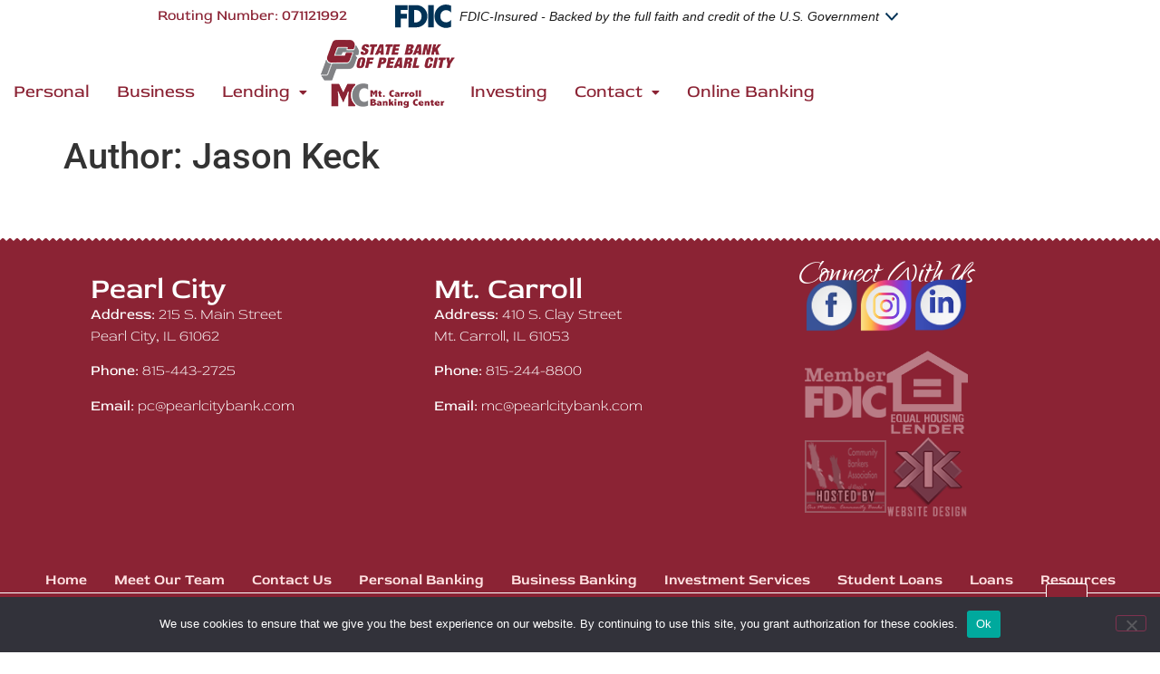

--- FILE ---
content_type: text/html; charset=UTF-8
request_url: https://www.pearlcitybank.com/author/admin_zrs0hvk7/
body_size: 25763
content:
<!DOCTYPE html>
<html lang="en-US">
<head>
	<meta charset="UTF-8" />
	<meta name="viewport" content="width=device-width, initial-scale=1" />
	<link rel="profile" href="https://gmpg.org/xfn/11" />
	<link rel="pingback" href="https://www.pearlcitybank.com/xmlrpc.php" />
	<title>Jason Keck &#8211; State Bank of Pearl City</title>
			<script type="text/javascript">!function(){var b=function(){window.__AudioEyeInstallSource="wordpress"; window.__AudioEyeSiteHash="b3ef1a22657f1c15926dd33bb29591a4"; var a=document.createElement("script");a.src="https://wsmcdn.audioeye.com/aem.js";a.type="text/javascript";a.setAttribute("async","");document.getElementsByTagName("body")[0].appendChild(a)};"complete"!==document.readyState?window.addEventListener?window.addEventListener("load",b):window.attachEvent&&window.attachEvent("onload",b):b()}();</script>
			<meta name='robots' content='max-image-preview:large' />
		<script type="text/javascript">
			console.log = function() {};
			console.log('ok2');
		</script>
	<link rel='dns-prefetch' href='//www.googletagmanager.com' />
<link rel='dns-prefetch' href='//use.fontawesome.com' />

<link rel="alternate" type="application/rss+xml" title="State Bank of Pearl City &raquo; Feed" href="https://www.pearlcitybank.com/feed/" />
<link rel="alternate" type="application/rss+xml" title="State Bank of Pearl City &raquo; Comments Feed" href="https://www.pearlcitybank.com/comments/feed/" />
<link rel="alternate" type="application/rss+xml" title="State Bank of Pearl City &raquo; Posts by Jason Keck Feed" href="https://www.pearlcitybank.com/author/admin_zrs0hvk7/feed/" />
<style id='wp-img-auto-sizes-contain-inline-css'>
img:is([sizes=auto i],[sizes^="auto," i]){contain-intrinsic-size:3000px 1500px}
/*# sourceURL=wp-img-auto-sizes-contain-inline-css */
</style>
<link rel='stylesheet' id='hfe-widgets-style-css' href='https://www.pearlcitybank.com/wp-content/plugins/header-footer-elementor/inc/widgets-css/frontend.css?ver=2.8.1' media='all' />
<style id='wp-emoji-styles-inline-css'>

	img.wp-smiley, img.emoji {
		display: inline !important;
		border: none !important;
		box-shadow: none !important;
		height: 1em !important;
		width: 1em !important;
		margin: 0 0.07em !important;
		vertical-align: -0.1em !important;
		background: none !important;
		padding: 0 !important;
	}
/*# sourceURL=wp-emoji-styles-inline-css */
</style>
<link rel='stylesheet' id='wp-block-library-css' href='https://www.pearlcitybank.com/wp-includes/css/dist/block-library/style.min.css?ver=a91e388353ed5cc4e3a28ba867226d51' media='all' />
<style id='font-awesome-svg-styles-default-inline-css'>
.svg-inline--fa {
  display: inline-block;
  height: 1em;
  overflow: visible;
  vertical-align: -.125em;
}
/*# sourceURL=font-awesome-svg-styles-default-inline-css */
</style>
<link rel='stylesheet' id='font-awesome-svg-styles-css' href='https://www.pearlcitybank.com/wp-content/uploads/font-awesome/v6.7.2/css/svg-with-js.css' media='all' />
<style id='font-awesome-svg-styles-inline-css'>
   .wp-block-font-awesome-icon svg::before,
   .wp-rich-text-font-awesome-icon svg::before {content: unset;}
/*# sourceURL=font-awesome-svg-styles-inline-css */
</style>
<style id='global-styles-inline-css'>
:root{--wp--preset--aspect-ratio--square: 1;--wp--preset--aspect-ratio--4-3: 4/3;--wp--preset--aspect-ratio--3-4: 3/4;--wp--preset--aspect-ratio--3-2: 3/2;--wp--preset--aspect-ratio--2-3: 2/3;--wp--preset--aspect-ratio--16-9: 16/9;--wp--preset--aspect-ratio--9-16: 9/16;--wp--preset--color--black: #000000;--wp--preset--color--cyan-bluish-gray: #abb8c3;--wp--preset--color--white: #ffffff;--wp--preset--color--pale-pink: #f78da7;--wp--preset--color--vivid-red: #cf2e2e;--wp--preset--color--luminous-vivid-orange: #ff6900;--wp--preset--color--luminous-vivid-amber: #fcb900;--wp--preset--color--light-green-cyan: #7bdcb5;--wp--preset--color--vivid-green-cyan: #00d084;--wp--preset--color--pale-cyan-blue: #8ed1fc;--wp--preset--color--vivid-cyan-blue: #0693e3;--wp--preset--color--vivid-purple: #9b51e0;--wp--preset--gradient--vivid-cyan-blue-to-vivid-purple: linear-gradient(135deg,rgb(6,147,227) 0%,rgb(155,81,224) 100%);--wp--preset--gradient--light-green-cyan-to-vivid-green-cyan: linear-gradient(135deg,rgb(122,220,180) 0%,rgb(0,208,130) 100%);--wp--preset--gradient--luminous-vivid-amber-to-luminous-vivid-orange: linear-gradient(135deg,rgb(252,185,0) 0%,rgb(255,105,0) 100%);--wp--preset--gradient--luminous-vivid-orange-to-vivid-red: linear-gradient(135deg,rgb(255,105,0) 0%,rgb(207,46,46) 100%);--wp--preset--gradient--very-light-gray-to-cyan-bluish-gray: linear-gradient(135deg,rgb(238,238,238) 0%,rgb(169,184,195) 100%);--wp--preset--gradient--cool-to-warm-spectrum: linear-gradient(135deg,rgb(74,234,220) 0%,rgb(151,120,209) 20%,rgb(207,42,186) 40%,rgb(238,44,130) 60%,rgb(251,105,98) 80%,rgb(254,248,76) 100%);--wp--preset--gradient--blush-light-purple: linear-gradient(135deg,rgb(255,206,236) 0%,rgb(152,150,240) 100%);--wp--preset--gradient--blush-bordeaux: linear-gradient(135deg,rgb(254,205,165) 0%,rgb(254,45,45) 50%,rgb(107,0,62) 100%);--wp--preset--gradient--luminous-dusk: linear-gradient(135deg,rgb(255,203,112) 0%,rgb(199,81,192) 50%,rgb(65,88,208) 100%);--wp--preset--gradient--pale-ocean: linear-gradient(135deg,rgb(255,245,203) 0%,rgb(182,227,212) 50%,rgb(51,167,181) 100%);--wp--preset--gradient--electric-grass: linear-gradient(135deg,rgb(202,248,128) 0%,rgb(113,206,126) 100%);--wp--preset--gradient--midnight: linear-gradient(135deg,rgb(2,3,129) 0%,rgb(40,116,252) 100%);--wp--preset--font-size--small: 13px;--wp--preset--font-size--medium: 20px;--wp--preset--font-size--large: 36px;--wp--preset--font-size--x-large: 42px;--wp--preset--font-family--qwigley: Qwigley;--wp--preset--font-family--red-rose: Red Rose;--wp--preset--spacing--20: 0.44rem;--wp--preset--spacing--30: 0.67rem;--wp--preset--spacing--40: 1rem;--wp--preset--spacing--50: 1.5rem;--wp--preset--spacing--60: 2.25rem;--wp--preset--spacing--70: 3.38rem;--wp--preset--spacing--80: 5.06rem;--wp--preset--shadow--natural: 6px 6px 9px rgba(0, 0, 0, 0.2);--wp--preset--shadow--deep: 12px 12px 50px rgba(0, 0, 0, 0.4);--wp--preset--shadow--sharp: 6px 6px 0px rgba(0, 0, 0, 0.2);--wp--preset--shadow--outlined: 6px 6px 0px -3px rgb(255, 255, 255), 6px 6px rgb(0, 0, 0);--wp--preset--shadow--crisp: 6px 6px 0px rgb(0, 0, 0);}:root { --wp--style--global--content-size: 800px;--wp--style--global--wide-size: 1200px; }:where(body) { margin: 0; }.wp-site-blocks > .alignleft { float: left; margin-right: 2em; }.wp-site-blocks > .alignright { float: right; margin-left: 2em; }.wp-site-blocks > .aligncenter { justify-content: center; margin-left: auto; margin-right: auto; }:where(.wp-site-blocks) > * { margin-block-start: 24px; margin-block-end: 0; }:where(.wp-site-blocks) > :first-child { margin-block-start: 0; }:where(.wp-site-blocks) > :last-child { margin-block-end: 0; }:root { --wp--style--block-gap: 24px; }:root :where(.is-layout-flow) > :first-child{margin-block-start: 0;}:root :where(.is-layout-flow) > :last-child{margin-block-end: 0;}:root :where(.is-layout-flow) > *{margin-block-start: 24px;margin-block-end: 0;}:root :where(.is-layout-constrained) > :first-child{margin-block-start: 0;}:root :where(.is-layout-constrained) > :last-child{margin-block-end: 0;}:root :where(.is-layout-constrained) > *{margin-block-start: 24px;margin-block-end: 0;}:root :where(.is-layout-flex){gap: 24px;}:root :where(.is-layout-grid){gap: 24px;}.is-layout-flow > .alignleft{float: left;margin-inline-start: 0;margin-inline-end: 2em;}.is-layout-flow > .alignright{float: right;margin-inline-start: 2em;margin-inline-end: 0;}.is-layout-flow > .aligncenter{margin-left: auto !important;margin-right: auto !important;}.is-layout-constrained > .alignleft{float: left;margin-inline-start: 0;margin-inline-end: 2em;}.is-layout-constrained > .alignright{float: right;margin-inline-start: 2em;margin-inline-end: 0;}.is-layout-constrained > .aligncenter{margin-left: auto !important;margin-right: auto !important;}.is-layout-constrained > :where(:not(.alignleft):not(.alignright):not(.alignfull)){max-width: var(--wp--style--global--content-size);margin-left: auto !important;margin-right: auto !important;}.is-layout-constrained > .alignwide{max-width: var(--wp--style--global--wide-size);}body .is-layout-flex{display: flex;}.is-layout-flex{flex-wrap: wrap;align-items: center;}.is-layout-flex > :is(*, div){margin: 0;}body .is-layout-grid{display: grid;}.is-layout-grid > :is(*, div){margin: 0;}body{padding-top: 0px;padding-right: 0px;padding-bottom: 0px;padding-left: 0px;}a:where(:not(.wp-element-button)){text-decoration: underline;}:root :where(.wp-element-button, .wp-block-button__link){background-color: #32373c;border-width: 0;color: #fff;font-family: inherit;font-size: inherit;font-style: inherit;font-weight: inherit;letter-spacing: inherit;line-height: inherit;padding-top: calc(0.667em + 2px);padding-right: calc(1.333em + 2px);padding-bottom: calc(0.667em + 2px);padding-left: calc(1.333em + 2px);text-decoration: none;text-transform: inherit;}.has-black-color{color: var(--wp--preset--color--black) !important;}.has-cyan-bluish-gray-color{color: var(--wp--preset--color--cyan-bluish-gray) !important;}.has-white-color{color: var(--wp--preset--color--white) !important;}.has-pale-pink-color{color: var(--wp--preset--color--pale-pink) !important;}.has-vivid-red-color{color: var(--wp--preset--color--vivid-red) !important;}.has-luminous-vivid-orange-color{color: var(--wp--preset--color--luminous-vivid-orange) !important;}.has-luminous-vivid-amber-color{color: var(--wp--preset--color--luminous-vivid-amber) !important;}.has-light-green-cyan-color{color: var(--wp--preset--color--light-green-cyan) !important;}.has-vivid-green-cyan-color{color: var(--wp--preset--color--vivid-green-cyan) !important;}.has-pale-cyan-blue-color{color: var(--wp--preset--color--pale-cyan-blue) !important;}.has-vivid-cyan-blue-color{color: var(--wp--preset--color--vivid-cyan-blue) !important;}.has-vivid-purple-color{color: var(--wp--preset--color--vivid-purple) !important;}.has-black-background-color{background-color: var(--wp--preset--color--black) !important;}.has-cyan-bluish-gray-background-color{background-color: var(--wp--preset--color--cyan-bluish-gray) !important;}.has-white-background-color{background-color: var(--wp--preset--color--white) !important;}.has-pale-pink-background-color{background-color: var(--wp--preset--color--pale-pink) !important;}.has-vivid-red-background-color{background-color: var(--wp--preset--color--vivid-red) !important;}.has-luminous-vivid-orange-background-color{background-color: var(--wp--preset--color--luminous-vivid-orange) !important;}.has-luminous-vivid-amber-background-color{background-color: var(--wp--preset--color--luminous-vivid-amber) !important;}.has-light-green-cyan-background-color{background-color: var(--wp--preset--color--light-green-cyan) !important;}.has-vivid-green-cyan-background-color{background-color: var(--wp--preset--color--vivid-green-cyan) !important;}.has-pale-cyan-blue-background-color{background-color: var(--wp--preset--color--pale-cyan-blue) !important;}.has-vivid-cyan-blue-background-color{background-color: var(--wp--preset--color--vivid-cyan-blue) !important;}.has-vivid-purple-background-color{background-color: var(--wp--preset--color--vivid-purple) !important;}.has-black-border-color{border-color: var(--wp--preset--color--black) !important;}.has-cyan-bluish-gray-border-color{border-color: var(--wp--preset--color--cyan-bluish-gray) !important;}.has-white-border-color{border-color: var(--wp--preset--color--white) !important;}.has-pale-pink-border-color{border-color: var(--wp--preset--color--pale-pink) !important;}.has-vivid-red-border-color{border-color: var(--wp--preset--color--vivid-red) !important;}.has-luminous-vivid-orange-border-color{border-color: var(--wp--preset--color--luminous-vivid-orange) !important;}.has-luminous-vivid-amber-border-color{border-color: var(--wp--preset--color--luminous-vivid-amber) !important;}.has-light-green-cyan-border-color{border-color: var(--wp--preset--color--light-green-cyan) !important;}.has-vivid-green-cyan-border-color{border-color: var(--wp--preset--color--vivid-green-cyan) !important;}.has-pale-cyan-blue-border-color{border-color: var(--wp--preset--color--pale-cyan-blue) !important;}.has-vivid-cyan-blue-border-color{border-color: var(--wp--preset--color--vivid-cyan-blue) !important;}.has-vivid-purple-border-color{border-color: var(--wp--preset--color--vivid-purple) !important;}.has-vivid-cyan-blue-to-vivid-purple-gradient-background{background: var(--wp--preset--gradient--vivid-cyan-blue-to-vivid-purple) !important;}.has-light-green-cyan-to-vivid-green-cyan-gradient-background{background: var(--wp--preset--gradient--light-green-cyan-to-vivid-green-cyan) !important;}.has-luminous-vivid-amber-to-luminous-vivid-orange-gradient-background{background: var(--wp--preset--gradient--luminous-vivid-amber-to-luminous-vivid-orange) !important;}.has-luminous-vivid-orange-to-vivid-red-gradient-background{background: var(--wp--preset--gradient--luminous-vivid-orange-to-vivid-red) !important;}.has-very-light-gray-to-cyan-bluish-gray-gradient-background{background: var(--wp--preset--gradient--very-light-gray-to-cyan-bluish-gray) !important;}.has-cool-to-warm-spectrum-gradient-background{background: var(--wp--preset--gradient--cool-to-warm-spectrum) !important;}.has-blush-light-purple-gradient-background{background: var(--wp--preset--gradient--blush-light-purple) !important;}.has-blush-bordeaux-gradient-background{background: var(--wp--preset--gradient--blush-bordeaux) !important;}.has-luminous-dusk-gradient-background{background: var(--wp--preset--gradient--luminous-dusk) !important;}.has-pale-ocean-gradient-background{background: var(--wp--preset--gradient--pale-ocean) !important;}.has-electric-grass-gradient-background{background: var(--wp--preset--gradient--electric-grass) !important;}.has-midnight-gradient-background{background: var(--wp--preset--gradient--midnight) !important;}.has-small-font-size{font-size: var(--wp--preset--font-size--small) !important;}.has-medium-font-size{font-size: var(--wp--preset--font-size--medium) !important;}.has-large-font-size{font-size: var(--wp--preset--font-size--large) !important;}.has-x-large-font-size{font-size: var(--wp--preset--font-size--x-large) !important;}.has-qwigley-font-family{font-family: var(--wp--preset--font-family--qwigley) !important;}.has-red-rose-font-family{font-family: var(--wp--preset--font-family--red-rose) !important;}
:root :where(.wp-block-pullquote){font-size: 1.5em;line-height: 1.6;}
/*# sourceURL=global-styles-inline-css */
</style>
<link rel='stylesheet' id='contact-form-7-css' href='https://www.pearlcitybank.com/wp-content/plugins/contact-form-7/includes/css/styles.css?ver=6.1.4' media='all' />
<link rel='stylesheet' id='cookie-notice-front-css' href='https://www.pearlcitybank.com/wp-content/plugins/cookie-notice/css/front.min.css?ver=2.5.11' media='all' />
<link rel='stylesheet' id='trelsb_frontend_style-css' href='https://www.pearlcitybank.com/wp-content/plugins/traction-external-links-speed-bump/css/traction-external-links-speed-bump.css?ver=a91e388353ed5cc4e3a28ba867226d51' media='all' />
<link rel='stylesheet' id='hfe-style-css' href='https://www.pearlcitybank.com/wp-content/plugins/header-footer-elementor/assets/css/header-footer-elementor.css?ver=2.8.1' media='all' />
<link rel='stylesheet' id='elementor-icons-css' href='https://www.pearlcitybank.com/wp-content/plugins/elementor/assets/lib/eicons/css/elementor-icons.min.css?ver=5.45.0' media='all' />
<link rel='stylesheet' id='elementor-frontend-css' href='https://www.pearlcitybank.com/wp-content/plugins/elementor/assets/css/frontend.min.css?ver=3.34.1' media='all' />
<style id='elementor-frontend-inline-css'>
.elementor-kit-2898{--e-global-color-primary:#6EC1E4;--e-global-color-secondary:#54595F;--e-global-color-text:#7A7A7A;--e-global-color-accent:#61CE70;--e-global-typography-primary-font-family:"Roboto";--e-global-typography-primary-font-weight:600;--e-global-typography-secondary-font-family:"Roboto Slab";--e-global-typography-secondary-font-weight:400;--e-global-typography-text-font-family:"Roboto";--e-global-typography-text-font-weight:400;--e-global-typography-accent-font-family:"Roboto";--e-global-typography-accent-font-weight:500;}.elementor-kit-2898 e-page-transition{background-color:#FFBC7D;}.elementor-section.elementor-section-boxed > .elementor-container{max-width:1140px;}.e-con{--container-max-width:1140px;}.elementor-widget:not(:last-child){margin-block-end:20px;}.elementor-element{--widgets-spacing:20px 20px;--widgets-spacing-row:20px;--widgets-spacing-column:20px;}{}h1.entry-title{display:var(--page-title-display);}.site-header .site-branding{flex-direction:column;align-items:stretch;}.site-header{padding-inline-end:0px;padding-inline-start:0px;}.site-footer .site-branding{flex-direction:column;align-items:stretch;}@media(max-width:1024px){.elementor-section.elementor-section-boxed > .elementor-container{max-width:1024px;}.e-con{--container-max-width:1024px;}}@media(max-width:767px){.elementor-section.elementor-section-boxed > .elementor-container{max-width:767px;}.e-con{--container-max-width:767px;}}
.elementor-2899 .elementor-element.elementor-element-f1ebf41{--display:flex;--flex-direction:row;--container-widget-width:calc( ( 1 - var( --container-widget-flex-grow ) ) * 100% );--container-widget-height:100%;--container-widget-flex-grow:1;--container-widget-align-self:stretch;--flex-wrap-mobile:wrap;--justify-content:center;--align-items:center;--gap:0px 0px;--row-gap:0px;--column-gap:0px;--margin-top:-15px;--margin-bottom:0px;--margin-left:0px;--margin-right:0px;--padding-top:0px;--padding-bottom:0px;--padding-left:0px;--padding-right:0px;}.elementor-2899 .elementor-element.elementor-element-f1ebf41:not(.elementor-motion-effects-element-type-background), .elementor-2899 .elementor-element.elementor-element-f1ebf41 > .elementor-motion-effects-container > .elementor-motion-effects-layer{background-color:#FFFFFF;}.elementor-2899 .elementor-element.elementor-element-35395cf{--display:flex;--gap:0px 0px;--row-gap:0px;--column-gap:0px;--margin-top:0px;--margin-bottom:0px;--margin-left:0px;--margin-right:0px;--padding-top:0px;--padding-bottom:0px;--padding-left:0px;--padding-right:0px;}.elementor-2899 .elementor-element.elementor-element-35395cf.e-con{--align-self:center;}.elementor-widget-text-editor{font-family:var( --e-global-typography-text-font-family ), Sans-serif;font-weight:var( --e-global-typography-text-font-weight );color:var( --e-global-color-text );}.elementor-widget-text-editor.elementor-drop-cap-view-stacked .elementor-drop-cap{background-color:var( --e-global-color-primary );}.elementor-widget-text-editor.elementor-drop-cap-view-framed .elementor-drop-cap, .elementor-widget-text-editor.elementor-drop-cap-view-default .elementor-drop-cap{color:var( --e-global-color-primary );border-color:var( --e-global-color-primary );}.elementor-2899 .elementor-element.elementor-element-0650d1a > .elementor-widget-container{margin:0px 0px 0px 0px;padding:20px 0px 0px 0px;}.elementor-2899 .elementor-element.elementor-element-0650d1a{text-align:center;font-family:"Red Rose", Sans-serif;font-weight:400;color:#8B2334;}.elementor-2899 .elementor-element.elementor-element-2f8c851{--display:flex;--gap:0px 0px;--row-gap:0px;--column-gap:0px;--margin-top:0px;--margin-bottom:0px;--margin-left:0px;--margin-right:0px;--padding-top:0px;--padding-bottom:0px;--padding-left:0px;--padding-right:0px;}.elementor-2899 .elementor-element.elementor-element-7e5dee8{--display:flex;--flex-direction:row;--container-widget-width:calc( ( 1 - var( --container-widget-flex-grow ) ) * 100% );--container-widget-height:100%;--container-widget-flex-grow:1;--container-widget-align-self:stretch;--flex-wrap-mobile:wrap;--justify-content:center;--align-items:flex-start;--gap:0px 30px;--row-gap:0px;--column-gap:30px;--margin-top:0px;--margin-bottom:-18px;--margin-left:0px;--margin-right:0px;--padding-top:0px;--padding-bottom:0px;--padding-left:0px;--padding-right:0px;}.elementor-2899 .elementor-element.elementor-element-7e5dee8.e-con{--align-self:center;}.elementor-widget-navigation-menu .menu-item a.hfe-menu-item.elementor-button{background-color:var( --e-global-color-accent );font-family:var( --e-global-typography-accent-font-family ), Sans-serif;font-weight:var( --e-global-typography-accent-font-weight );}.elementor-widget-navigation-menu .menu-item a.hfe-menu-item.elementor-button:hover{background-color:var( --e-global-color-accent );}.elementor-widget-navigation-menu a.hfe-menu-item, .elementor-widget-navigation-menu a.hfe-sub-menu-item{font-family:var( --e-global-typography-primary-font-family ), Sans-serif;font-weight:var( --e-global-typography-primary-font-weight );}.elementor-widget-navigation-menu .menu-item a.hfe-menu-item, .elementor-widget-navigation-menu .sub-menu a.hfe-sub-menu-item{color:var( --e-global-color-text );}.elementor-widget-navigation-menu .menu-item a.hfe-menu-item:hover,
								.elementor-widget-navigation-menu .sub-menu a.hfe-sub-menu-item:hover,
								.elementor-widget-navigation-menu .menu-item.current-menu-item a.hfe-menu-item,
								.elementor-widget-navigation-menu .menu-item a.hfe-menu-item.highlighted,
								.elementor-widget-navigation-menu .menu-item a.hfe-menu-item:focus{color:var( --e-global-color-accent );}.elementor-widget-navigation-menu .hfe-nav-menu-layout:not(.hfe-pointer__framed) .menu-item.parent a.hfe-menu-item:before,
								.elementor-widget-navigation-menu .hfe-nav-menu-layout:not(.hfe-pointer__framed) .menu-item.parent a.hfe-menu-item:after{background-color:var( --e-global-color-accent );}.elementor-widget-navigation-menu .hfe-nav-menu-layout:not(.hfe-pointer__framed) .menu-item.parent .sub-menu .hfe-has-submenu-container a:after{background-color:var( --e-global-color-accent );}.elementor-widget-navigation-menu .hfe-pointer__framed .menu-item.parent a.hfe-menu-item:before,
								.elementor-widget-navigation-menu .hfe-pointer__framed .menu-item.parent a.hfe-menu-item:after{border-color:var( --e-global-color-accent );}
							.elementor-widget-navigation-menu .sub-menu li a.hfe-sub-menu-item,
							.elementor-widget-navigation-menu nav.hfe-dropdown li a.hfe-sub-menu-item,
							.elementor-widget-navigation-menu nav.hfe-dropdown li a.hfe-menu-item,
							.elementor-widget-navigation-menu nav.hfe-dropdown-expandible li a.hfe-menu-item,
							.elementor-widget-navigation-menu nav.hfe-dropdown-expandible li a.hfe-sub-menu-item{font-family:var( --e-global-typography-accent-font-family ), Sans-serif;font-weight:var( --e-global-typography-accent-font-weight );}.elementor-2899 .elementor-element.elementor-element-87a357d .menu-item a.hfe-menu-item{padding-left:15px;padding-right:15px;}.elementor-2899 .elementor-element.elementor-element-87a357d .menu-item a.hfe-sub-menu-item{padding-left:calc( 15px + 20px );padding-right:15px;}.elementor-2899 .elementor-element.elementor-element-87a357d .hfe-nav-menu__layout-vertical .menu-item ul ul a.hfe-sub-menu-item{padding-left:calc( 15px + 40px );padding-right:15px;}.elementor-2899 .elementor-element.elementor-element-87a357d .hfe-nav-menu__layout-vertical .menu-item ul ul ul a.hfe-sub-menu-item{padding-left:calc( 15px + 60px );padding-right:15px;}.elementor-2899 .elementor-element.elementor-element-87a357d .hfe-nav-menu__layout-vertical .menu-item ul ul ul ul a.hfe-sub-menu-item{padding-left:calc( 15px + 80px );padding-right:15px;}.elementor-2899 .elementor-element.elementor-element-87a357d .menu-item a.hfe-menu-item, .elementor-2899 .elementor-element.elementor-element-87a357d .menu-item a.hfe-sub-menu-item{padding-top:15px;padding-bottom:15px;}.elementor-2899 .elementor-element.elementor-element-87a357d ul.sub-menu{width:220px;}.elementor-2899 .elementor-element.elementor-element-87a357d .sub-menu a.hfe-sub-menu-item,
						 .elementor-2899 .elementor-element.elementor-element-87a357d nav.hfe-dropdown li a.hfe-menu-item,
						 .elementor-2899 .elementor-element.elementor-element-87a357d nav.hfe-dropdown li a.hfe-sub-menu-item,
						 .elementor-2899 .elementor-element.elementor-element-87a357d nav.hfe-dropdown-expandible li a.hfe-menu-item,
						 .elementor-2899 .elementor-element.elementor-element-87a357d nav.hfe-dropdown-expandible li a.hfe-sub-menu-item{padding-top:15px;padding-bottom:15px;}.elementor-2899 .elementor-element.elementor-element-87a357d.elementor-element{--align-self:center;}.elementor-2899 .elementor-element.elementor-element-87a357d{z-index:10000;}.elementor-2899 .elementor-element.elementor-element-87a357d .hfe-nav-menu__toggle{margin:0 auto;}.elementor-2899 .elementor-element.elementor-element-87a357d a.hfe-menu-item, .elementor-2899 .elementor-element.elementor-element-87a357d a.hfe-sub-menu-item{font-family:"Red Rose", Sans-serif;font-size:1.2em;font-weight:400;text-decoration:none;}.elementor-2899 .elementor-element.elementor-element-87a357d .menu-item a.hfe-menu-item, .elementor-2899 .elementor-element.elementor-element-87a357d .sub-menu a.hfe-sub-menu-item{color:#8B2334;}.elementor-2899 .elementor-element.elementor-element-87a357d .menu-item a.hfe-menu-item:hover,
								.elementor-2899 .elementor-element.elementor-element-87a357d .sub-menu a.hfe-sub-menu-item:hover,
								.elementor-2899 .elementor-element.elementor-element-87a357d .menu-item.current-menu-item a.hfe-menu-item,
								.elementor-2899 .elementor-element.elementor-element-87a357d .menu-item a.hfe-menu-item.highlighted,
								.elementor-2899 .elementor-element.elementor-element-87a357d .menu-item a.hfe-menu-item:focus{color:#818285;}.elementor-2899 .elementor-element.elementor-element-87a357d .menu-item.current-menu-item a.hfe-menu-item,
								.elementor-2899 .elementor-element.elementor-element-87a357d .menu-item.current-menu-ancestor a.hfe-menu-item{color:#818285;}.elementor-2899 .elementor-element.elementor-element-87a357d .sub-menu,
								.elementor-2899 .elementor-element.elementor-element-87a357d nav.hfe-dropdown,
								.elementor-2899 .elementor-element.elementor-element-87a357d nav.hfe-dropdown-expandible,
								.elementor-2899 .elementor-element.elementor-element-87a357d nav.hfe-dropdown .menu-item a.hfe-menu-item,
								.elementor-2899 .elementor-element.elementor-element-87a357d nav.hfe-dropdown .menu-item a.hfe-sub-menu-item{background-color:#fff;}.elementor-2899 .elementor-element.elementor-element-87a357d .sub-menu li.menu-item:not(:last-child),
						.elementor-2899 .elementor-element.elementor-element-87a357d nav.hfe-dropdown li.menu-item:not(:last-child),
						.elementor-2899 .elementor-element.elementor-element-87a357d nav.hfe-dropdown-expandible li.menu-item:not(:last-child){border-bottom-style:solid;border-bottom-color:#c4c4c4;border-bottom-width:1px;}.elementor-widget-image .widget-image-caption{color:var( --e-global-color-text );font-family:var( --e-global-typography-text-font-family ), Sans-serif;font-weight:var( --e-global-typography-text-font-weight );}.elementor-2899 .elementor-element.elementor-element-ad9d73b{z-index:9999;}.elementor-2899 .elementor-element.elementor-element-ad9d73b:hover img{filter:brightness( 100% ) contrast( 100% ) saturate( 100% ) blur( 0px ) hue-rotate( 0deg );}.elementor-2899 .elementor-element.elementor-element-ad9d73b img{transition-duration:1s;}.elementor-2899 .elementor-element.elementor-element-9f5247b .menu-item a.hfe-menu-item{padding-left:15px;padding-right:15px;}.elementor-2899 .elementor-element.elementor-element-9f5247b .menu-item a.hfe-sub-menu-item{padding-left:calc( 15px + 20px );padding-right:15px;}.elementor-2899 .elementor-element.elementor-element-9f5247b .hfe-nav-menu__layout-vertical .menu-item ul ul a.hfe-sub-menu-item{padding-left:calc( 15px + 40px );padding-right:15px;}.elementor-2899 .elementor-element.elementor-element-9f5247b .hfe-nav-menu__layout-vertical .menu-item ul ul ul a.hfe-sub-menu-item{padding-left:calc( 15px + 60px );padding-right:15px;}.elementor-2899 .elementor-element.elementor-element-9f5247b .hfe-nav-menu__layout-vertical .menu-item ul ul ul ul a.hfe-sub-menu-item{padding-left:calc( 15px + 80px );padding-right:15px;}.elementor-2899 .elementor-element.elementor-element-9f5247b .menu-item a.hfe-menu-item, .elementor-2899 .elementor-element.elementor-element-9f5247b .menu-item a.hfe-sub-menu-item{padding-top:15px;padding-bottom:15px;}.elementor-2899 .elementor-element.elementor-element-9f5247b ul.sub-menu{width:220px;}.elementor-2899 .elementor-element.elementor-element-9f5247b .sub-menu a.hfe-sub-menu-item,
						 .elementor-2899 .elementor-element.elementor-element-9f5247b nav.hfe-dropdown li a.hfe-menu-item,
						 .elementor-2899 .elementor-element.elementor-element-9f5247b nav.hfe-dropdown li a.hfe-sub-menu-item,
						 .elementor-2899 .elementor-element.elementor-element-9f5247b nav.hfe-dropdown-expandible li a.hfe-menu-item,
						 .elementor-2899 .elementor-element.elementor-element-9f5247b nav.hfe-dropdown-expandible li a.hfe-sub-menu-item{padding-top:15px;padding-bottom:15px;}.elementor-2899 .elementor-element.elementor-element-9f5247b.elementor-element{--align-self:center;}.elementor-2899 .elementor-element.elementor-element-9f5247b{z-index:10000;}.elementor-2899 .elementor-element.elementor-element-9f5247b .hfe-nav-menu__toggle{margin:0 auto;}.elementor-2899 .elementor-element.elementor-element-9f5247b a.hfe-menu-item, .elementor-2899 .elementor-element.elementor-element-9f5247b a.hfe-sub-menu-item{font-family:"Red Rose", Sans-serif;font-size:1.2em;font-weight:400;text-decoration:none;}.elementor-2899 .elementor-element.elementor-element-9f5247b .menu-item a.hfe-menu-item, .elementor-2899 .elementor-element.elementor-element-9f5247b .sub-menu a.hfe-sub-menu-item{color:#8B2334;}.elementor-2899 .elementor-element.elementor-element-9f5247b .menu-item a.hfe-menu-item:hover,
								.elementor-2899 .elementor-element.elementor-element-9f5247b .sub-menu a.hfe-sub-menu-item:hover,
								.elementor-2899 .elementor-element.elementor-element-9f5247b .menu-item.current-menu-item a.hfe-menu-item,
								.elementor-2899 .elementor-element.elementor-element-9f5247b .menu-item a.hfe-menu-item.highlighted,
								.elementor-2899 .elementor-element.elementor-element-9f5247b .menu-item a.hfe-menu-item:focus{color:#818285;}.elementor-2899 .elementor-element.elementor-element-9f5247b .menu-item.current-menu-item a.hfe-menu-item,
								.elementor-2899 .elementor-element.elementor-element-9f5247b .menu-item.current-menu-ancestor a.hfe-menu-item{color:#818285;}.elementor-2899 .elementor-element.elementor-element-9f5247b .sub-menu,
								.elementor-2899 .elementor-element.elementor-element-9f5247b nav.hfe-dropdown,
								.elementor-2899 .elementor-element.elementor-element-9f5247b nav.hfe-dropdown-expandible,
								.elementor-2899 .elementor-element.elementor-element-9f5247b nav.hfe-dropdown .menu-item a.hfe-menu-item,
								.elementor-2899 .elementor-element.elementor-element-9f5247b nav.hfe-dropdown .menu-item a.hfe-sub-menu-item{background-color:#fff;}.elementor-2899 .elementor-element.elementor-element-9f5247b .sub-menu li.menu-item:not(:last-child),
						.elementor-2899 .elementor-element.elementor-element-9f5247b nav.hfe-dropdown li.menu-item:not(:last-child),
						.elementor-2899 .elementor-element.elementor-element-9f5247b nav.hfe-dropdown-expandible li.menu-item:not(:last-child){border-bottom-style:solid;border-bottom-color:#c4c4c4;border-bottom-width:1px;}.elementor-2899 .elementor-element.elementor-element-50d67be{--display:flex;--flex-direction:row;--container-widget-width:initial;--container-widget-height:100%;--container-widget-flex-grow:1;--container-widget-align-self:stretch;--flex-wrap-mobile:wrap;--gap:0px 0px;--row-gap:0px;--column-gap:0px;}.elementor-2899 .elementor-element.elementor-element-50d67be:not(.elementor-motion-effects-element-type-background), .elementor-2899 .elementor-element.elementor-element-50d67be > .elementor-motion-effects-container > .elementor-motion-effects-layer{background-color:#FFFFFF;}.elementor-2899 .elementor-element.elementor-element-039c0b0{--display:flex;--flex-direction:column;--container-widget-width:100%;--container-widget-height:initial;--container-widget-flex-grow:0;--container-widget-align-self:initial;--flex-wrap-mobile:wrap;}.elementor-2899 .elementor-element.elementor-element-459485e{z-index:9999;}.elementor-2899 .elementor-element.elementor-element-459485e:hover img{filter:brightness( 100% ) contrast( 100% ) saturate( 100% ) blur( 0px ) hue-rotate( 0deg );}.elementor-2899 .elementor-element.elementor-element-459485e img{transition-duration:1s;}.elementor-2899 .elementor-element.elementor-element-d33002e{--display:flex;--flex-direction:column;--container-widget-width:100%;--container-widget-height:initial;--container-widget-flex-grow:0;--container-widget-align-self:initial;--flex-wrap-mobile:wrap;}.elementor-2899 .elementor-element.elementor-element-f32e39d .menu-item a.hfe-menu-item{padding-left:15px;padding-right:15px;}.elementor-2899 .elementor-element.elementor-element-f32e39d .menu-item a.hfe-sub-menu-item{padding-left:calc( 15px + 20px );padding-right:15px;}.elementor-2899 .elementor-element.elementor-element-f32e39d .hfe-nav-menu__layout-vertical .menu-item ul ul a.hfe-sub-menu-item{padding-left:calc( 15px + 40px );padding-right:15px;}.elementor-2899 .elementor-element.elementor-element-f32e39d .hfe-nav-menu__layout-vertical .menu-item ul ul ul a.hfe-sub-menu-item{padding-left:calc( 15px + 60px );padding-right:15px;}.elementor-2899 .elementor-element.elementor-element-f32e39d .hfe-nav-menu__layout-vertical .menu-item ul ul ul ul a.hfe-sub-menu-item{padding-left:calc( 15px + 80px );padding-right:15px;}.elementor-2899 .elementor-element.elementor-element-f32e39d .menu-item a.hfe-menu-item, .elementor-2899 .elementor-element.elementor-element-f32e39d .menu-item a.hfe-sub-menu-item{padding-top:15px;padding-bottom:15px;}.elementor-2899 .elementor-element.elementor-element-f32e39d ul.sub-menu{width:220px;}.elementor-2899 .elementor-element.elementor-element-f32e39d .sub-menu a.hfe-sub-menu-item,
						 .elementor-2899 .elementor-element.elementor-element-f32e39d nav.hfe-dropdown li a.hfe-menu-item,
						 .elementor-2899 .elementor-element.elementor-element-f32e39d nav.hfe-dropdown li a.hfe-sub-menu-item,
						 .elementor-2899 .elementor-element.elementor-element-f32e39d nav.hfe-dropdown-expandible li a.hfe-menu-item,
						 .elementor-2899 .elementor-element.elementor-element-f32e39d nav.hfe-dropdown-expandible li a.hfe-sub-menu-item{padding-top:15px;padding-bottom:15px;}.elementor-2899 .elementor-element.elementor-element-f32e39d .hfe-nav-menu__toggle{margin:0 auto;}.elementor-2899 .elementor-element.elementor-element-f32e39d .menu-item a.hfe-menu-item:hover,
								.elementor-2899 .elementor-element.elementor-element-f32e39d .sub-menu a.hfe-sub-menu-item:hover,
								.elementor-2899 .elementor-element.elementor-element-f32e39d .menu-item.current-menu-item a.hfe-menu-item,
								.elementor-2899 .elementor-element.elementor-element-f32e39d .menu-item a.hfe-menu-item.highlighted,
								.elementor-2899 .elementor-element.elementor-element-f32e39d .menu-item a.hfe-menu-item:focus{color:#8B2334;}.elementor-2899 .elementor-element.elementor-element-f32e39d .menu-item.current-menu-item a.hfe-menu-item,
								.elementor-2899 .elementor-element.elementor-element-f32e39d .menu-item.current-menu-ancestor a.hfe-menu-item{color:#8B2334;}.elementor-2899 .elementor-element.elementor-element-f32e39d .sub-menu,
								.elementor-2899 .elementor-element.elementor-element-f32e39d nav.hfe-dropdown,
								.elementor-2899 .elementor-element.elementor-element-f32e39d nav.hfe-dropdown-expandible,
								.elementor-2899 .elementor-element.elementor-element-f32e39d nav.hfe-dropdown .menu-item a.hfe-menu-item,
								.elementor-2899 .elementor-element.elementor-element-f32e39d nav.hfe-dropdown .menu-item a.hfe-sub-menu-item{background-color:#fff;}.elementor-2899 .elementor-element.elementor-element-f32e39d .sub-menu li.menu-item:not(:last-child),
						.elementor-2899 .elementor-element.elementor-element-f32e39d nav.hfe-dropdown li.menu-item:not(:last-child),
						.elementor-2899 .elementor-element.elementor-element-f32e39d nav.hfe-dropdown-expandible li.menu-item:not(:last-child){border-bottom-style:solid;border-bottom-color:#c4c4c4;border-bottom-width:1px;}.elementor-2899 .elementor-element.elementor-element-b08f1c2{--display:flex;--flex-direction:row;--container-widget-width:initial;--container-widget-height:100%;--container-widget-flex-grow:1;--container-widget-align-self:stretch;--flex-wrap-mobile:wrap;--gap:0px 0px;--row-gap:0px;--column-gap:0px;}.elementor-2899 .elementor-element.elementor-element-b08f1c2:not(.elementor-motion-effects-element-type-background), .elementor-2899 .elementor-element.elementor-element-b08f1c2 > .elementor-motion-effects-container > .elementor-motion-effects-layer{background-color:#FFFFFF;}.elementor-2899 .elementor-element.elementor-element-2f95d14{--display:grid;--e-con-grid-template-columns:repeat(3, 1fr);--e-con-grid-template-rows:repeat(2, 1fr);--grid-auto-flow:row;}.elementor-2899 .elementor-element.elementor-element-53ce0e4{z-index:9999;}.elementor-2899 .elementor-element.elementor-element-53ce0e4:hover img{filter:brightness( 100% ) contrast( 100% ) saturate( 100% ) blur( 0px ) hue-rotate( 0deg );}.elementor-2899 .elementor-element.elementor-element-53ce0e4 img{transition-duration:1s;}.elementor-2899 .elementor-element.elementor-element-0b565e0 .menu-item a.hfe-menu-item{padding-left:15px;padding-right:15px;}.elementor-2899 .elementor-element.elementor-element-0b565e0 .menu-item a.hfe-sub-menu-item{padding-left:calc( 15px + 20px );padding-right:15px;}.elementor-2899 .elementor-element.elementor-element-0b565e0 .hfe-nav-menu__layout-vertical .menu-item ul ul a.hfe-sub-menu-item{padding-left:calc( 15px + 40px );padding-right:15px;}.elementor-2899 .elementor-element.elementor-element-0b565e0 .hfe-nav-menu__layout-vertical .menu-item ul ul ul a.hfe-sub-menu-item{padding-left:calc( 15px + 60px );padding-right:15px;}.elementor-2899 .elementor-element.elementor-element-0b565e0 .hfe-nav-menu__layout-vertical .menu-item ul ul ul ul a.hfe-sub-menu-item{padding-left:calc( 15px + 80px );padding-right:15px;}.elementor-2899 .elementor-element.elementor-element-0b565e0 .menu-item a.hfe-menu-item, .elementor-2899 .elementor-element.elementor-element-0b565e0 .menu-item a.hfe-sub-menu-item{padding-top:15px;padding-bottom:15px;}.elementor-2899 .elementor-element.elementor-element-0b565e0 ul.sub-menu{width:220px;}.elementor-2899 .elementor-element.elementor-element-0b565e0 .sub-menu a.hfe-sub-menu-item,
						 .elementor-2899 .elementor-element.elementor-element-0b565e0 nav.hfe-dropdown li a.hfe-menu-item,
						 .elementor-2899 .elementor-element.elementor-element-0b565e0 nav.hfe-dropdown li a.hfe-sub-menu-item,
						 .elementor-2899 .elementor-element.elementor-element-0b565e0 nav.hfe-dropdown-expandible li a.hfe-menu-item,
						 .elementor-2899 .elementor-element.elementor-element-0b565e0 nav.hfe-dropdown-expandible li a.hfe-sub-menu-item{padding-top:15px;padding-bottom:15px;}.elementor-2899 .elementor-element.elementor-element-0b565e0 .hfe-nav-menu__toggle{margin-left:auto;}.elementor-2899 .elementor-element.elementor-element-0b565e0 .menu-item a.hfe-menu-item:hover,
								.elementor-2899 .elementor-element.elementor-element-0b565e0 .sub-menu a.hfe-sub-menu-item:hover,
								.elementor-2899 .elementor-element.elementor-element-0b565e0 .menu-item.current-menu-item a.hfe-menu-item,
								.elementor-2899 .elementor-element.elementor-element-0b565e0 .menu-item a.hfe-menu-item.highlighted,
								.elementor-2899 .elementor-element.elementor-element-0b565e0 .menu-item a.hfe-menu-item:focus{color:#8B2334;}.elementor-2899 .elementor-element.elementor-element-0b565e0 .menu-item.current-menu-item a.hfe-menu-item,
								.elementor-2899 .elementor-element.elementor-element-0b565e0 .menu-item.current-menu-ancestor a.hfe-menu-item{color:#8B2334;}.elementor-2899 .elementor-element.elementor-element-0b565e0 .sub-menu,
								.elementor-2899 .elementor-element.elementor-element-0b565e0 nav.hfe-dropdown,
								.elementor-2899 .elementor-element.elementor-element-0b565e0 nav.hfe-dropdown-expandible,
								.elementor-2899 .elementor-element.elementor-element-0b565e0 nav.hfe-dropdown .menu-item a.hfe-menu-item,
								.elementor-2899 .elementor-element.elementor-element-0b565e0 nav.hfe-dropdown .menu-item a.hfe-sub-menu-item{background-color:#fff;}.elementor-2899 .elementor-element.elementor-element-0b565e0 .sub-menu li.menu-item:not(:last-child),
						.elementor-2899 .elementor-element.elementor-element-0b565e0 nav.hfe-dropdown li.menu-item:not(:last-child),
						.elementor-2899 .elementor-element.elementor-element-0b565e0 nav.hfe-dropdown-expandible li.menu-item:not(:last-child){border-bottom-style:solid;border-bottom-color:#c4c4c4;border-bottom-width:1px;}.elementor-2899 .elementor-element.elementor-element-0b565e0 div.hfe-nav-menu-icon{color:#000000;}.elementor-2899 .elementor-element.elementor-element-0b565e0 div.hfe-nav-menu-icon svg{fill:#000000;}.elementor-2899 .elementor-element.elementor-element-0b565e0 .hfe-nav-menu-icon{background-color:#FFFFFF;padding:0.35em;}.elementor-2899 .elementor-element.elementor-element-0b565e0 div.hfe-nav-menu-icon:hover{color:#000000;}.elementor-2899 .elementor-element.elementor-element-0b565e0 div.hfe-nav-menu-icon:hover svg{fill:#000000;}.elementor-2899 .elementor-element.elementor-element-0b565e0 .hfe-nav-menu-icon:hover{background-color:#FFFFFF;padding:0.35em;}.elementor-2899 .elementor-element.elementor-element-4e66ede{--display:flex;--flex-direction:column;--container-widget-width:100%;--container-widget-height:initial;--container-widget-flex-grow:0;--container-widget-align-self:initial;--flex-wrap-mobile:wrap;--gap:0px 0px;--row-gap:0px;--column-gap:0px;--overlay-opacity:0.5;--margin-top:0px;--margin-bottom:0px;--margin-left:0px;--margin-right:0px;--padding-top:0px;--padding-bottom:0px;--padding-left:0px;--padding-right:0px;--z-index:9998;}.elementor-2899 .elementor-element.elementor-element-4e66ede::before, .elementor-2899 .elementor-element.elementor-element-4e66ede > .elementor-background-video-container::before, .elementor-2899 .elementor-element.elementor-element-4e66ede > .e-con-inner > .elementor-background-video-container::before, .elementor-2899 .elementor-element.elementor-element-4e66ede > .elementor-background-slideshow::before, .elementor-2899 .elementor-element.elementor-element-4e66ede > .e-con-inner > .elementor-background-slideshow::before, .elementor-2899 .elementor-element.elementor-element-4e66ede > .elementor-motion-effects-container > .elementor-motion-effects-layer::before{--background-overlay:'';}.elementor-2899 .elementor-element.elementor-element-380fc66 .bdt-prime-slider .bdt-prime-slider-content *{text-align:center !important;}.elementor-2899 .elementor-element.elementor-element-380fc66 .bdt-prime-slider .bdt-prime-slider-content .bdt-main-title .bdt-title-tag{color:#FFFFFF;font-family:"Shippori Antique", Sans-serif;font-size:2em;text-transform:uppercase;-webkit-text-stroke-width:1px;stroke-width:1px;-webkit-text-stroke-color:#000000;stroke:#000000;}.elementor-2899 .elementor-element.elementor-element-380fc66 .bdt-prime-slider .bdt-prime-slider-content .bdt-main-title{margin-bottom:50px;}.elementor-2899 .elementor-element.elementor-element-380fc66 .bdt-prime-slider .bdt-prime-slider-content .bdt-sub-title-inner{color:#FFFFFF;font-family:"Shippori Antique B1", Sans-serif;font-size:1em;font-weight:100;text-transform:uppercase;}.elementor-2899 .elementor-element.elementor-element-380fc66 .bdt-prime-slider .bdt-prime-slider-content .bdt-sub-title .bdt-sub-title-inner{padding-bottom:60px;}@media(max-width:1024px){.elementor-2899 .elementor-element.elementor-element-50d67be{--gap:0px 0px;--row-gap:0px;--column-gap:0px;--margin-top:0px;--margin-bottom:0px;--margin-left:0px;--margin-right:0px;--padding-top:0px;--padding-bottom:0px;--padding-left:0px;--padding-right:0px;}.elementor-2899 .elementor-element.elementor-element-039c0b0{--margin-top:0px;--margin-bottom:-18px;--margin-left:0px;--margin-right:0px;}.elementor-2899 .elementor-element.elementor-element-d33002e{--justify-content:flex-end;--align-items:flex-end;--container-widget-width:calc( ( 1 - var( --container-widget-flex-grow ) ) * 100% );}.elementor-2899 .elementor-element.elementor-element-d33002e.e-con{--align-self:flex-end;}.elementor-2899 .elementor-element.elementor-element-f32e39d.elementor-element{--align-self:center;}.elementor-2899 .elementor-element.elementor-element-b08f1c2{--gap:0px 0px;--row-gap:0px;--column-gap:0px;--margin-top:0px;--margin-bottom:0px;--margin-left:0px;--margin-right:0px;--padding-top:0px;--padding-bottom:0px;--padding-left:0px;--padding-right:0px;}.elementor-2899 .elementor-element.elementor-element-2f95d14{--grid-auto-flow:row;}.elementor-2899 .elementor-element.elementor-element-0b565e0.elementor-element{--align-self:center;}}@media(min-width:768px){.elementor-2899 .elementor-element.elementor-element-f1ebf41{--content-width:1024px;}.elementor-2899 .elementor-element.elementor-element-35395cf{--width:300px;}.elementor-2899 .elementor-element.elementor-element-2f8c851{--width:724px;}.elementor-2899 .elementor-element.elementor-element-039c0b0{--width:50%;}.elementor-2899 .elementor-element.elementor-element-d33002e{--width:50%;}}@media(max-width:767px){.elementor-2899 .elementor-element.elementor-element-50d67be{--flex-direction:row;--container-widget-width:initial;--container-widget-height:100%;--container-widget-flex-grow:1;--container-widget-align-self:stretch;--flex-wrap-mobile:wrap;}.elementor-2899 .elementor-element.elementor-element-f32e39d ul.sub-menu{width:300px;}.elementor-2899 .elementor-element.elementor-element-f32e39d.elementor-element{--align-self:flex-end;}.elementor-2899 .elementor-element.elementor-element-b08f1c2{--flex-direction:row;--container-widget-width:calc( ( 1 - var( --container-widget-flex-grow ) ) * 100% );--container-widget-height:100%;--container-widget-flex-grow:1;--container-widget-align-self:stretch;--flex-wrap-mobile:wrap;--justify-content:flex-start;--align-items:flex-start;}.elementor-2899 .elementor-element.elementor-element-b08f1c2.e-con{--align-self:flex-start;}.elementor-2899 .elementor-element.elementor-element-2f95d14{--e-con-grid-template-columns:repeat(2, 1fr);--e-con-grid-template-rows:repeat(1, 1fr);--gap:0px 0px;--row-gap:0px;--column-gap:0px;--grid-auto-flow:row;--justify-items:start;--align-items:start;}.elementor-2899 .elementor-element.elementor-element-2f95d14.e-con{--align-self:flex-start;--order:99999 /* order end hack */;}.elementor-2899 .elementor-element.elementor-element-53ce0e4.elementor-element{--align-self:flex-start;--order:-99999 /* order start hack */;}.elementor-2899 .elementor-element.elementor-element-53ce0e4{z-index:8;text-align:start;}.elementor-2899 .elementor-element.elementor-element-0b565e0 ul.sub-menu{width:300px;}.elementor-2899 .elementor-element.elementor-element-0b565e0.elementor-element{--align-self:flex-start;--order:99999 /* order end hack */;}.elementor-2899 .elementor-element.elementor-element-0b565e0{z-index:9;}}
.elementor-3006 .elementor-element.elementor-element-2db23b2{--display:flex;--flex-direction:column;--container-widget-width:100%;--container-widget-height:initial;--container-widget-flex-grow:0;--container-widget-align-self:initial;--flex-wrap-mobile:wrap;--gap:0px 0px;--row-gap:0px;--column-gap:0px;--margin-top:0px;--margin-bottom:0px;--margin-left:0px;--margin-right:0px;--padding-top:0px;--padding-bottom:0px;--padding-left:0px;--padding-right:0px;}.elementor-3006 .elementor-element.elementor-element-2dde529{--spacer-size:50px;}.elementor-3006 .elementor-element.elementor-element-c19a830{--display:flex;--flex-direction:column;--container-widget-width:calc( ( 1 - var( --container-widget-flex-grow ) ) * 100% );--container-widget-height:initial;--container-widget-flex-grow:0;--container-widget-align-self:initial;--flex-wrap-mobile:wrap;--justify-content:center;--align-items:center;--gap:0px 0px;--row-gap:0px;--column-gap:0px;--margin-top:0px;--margin-bottom:0px;--margin-left:0px;--margin-right:0px;--padding-top:0px;--padding-bottom:0px;--padding-left:0px;--padding-right:0px;}.elementor-3006 .elementor-element.elementor-element-c19a830:not(.elementor-motion-effects-element-type-background), .elementor-3006 .elementor-element.elementor-element-c19a830 > .elementor-motion-effects-container > .elementor-motion-effects-layer{background-color:#8B2334;}.elementor-3006 .elementor-element.elementor-element-df9dd80{--spacer-size:15px;}.elementor-widget-navigation-menu .menu-item a.hfe-menu-item.elementor-button{background-color:var( --e-global-color-accent );font-family:var( --e-global-typography-accent-font-family ), Sans-serif;font-weight:var( --e-global-typography-accent-font-weight );}.elementor-widget-navigation-menu .menu-item a.hfe-menu-item.elementor-button:hover{background-color:var( --e-global-color-accent );}.elementor-widget-navigation-menu a.hfe-menu-item, .elementor-widget-navigation-menu a.hfe-sub-menu-item{font-family:var( --e-global-typography-primary-font-family ), Sans-serif;font-weight:var( --e-global-typography-primary-font-weight );}.elementor-widget-navigation-menu .menu-item a.hfe-menu-item, .elementor-widget-navigation-menu .sub-menu a.hfe-sub-menu-item{color:var( --e-global-color-text );}.elementor-widget-navigation-menu .menu-item a.hfe-menu-item:hover,
								.elementor-widget-navigation-menu .sub-menu a.hfe-sub-menu-item:hover,
								.elementor-widget-navigation-menu .menu-item.current-menu-item a.hfe-menu-item,
								.elementor-widget-navigation-menu .menu-item a.hfe-menu-item.highlighted,
								.elementor-widget-navigation-menu .menu-item a.hfe-menu-item:focus{color:var( --e-global-color-accent );}.elementor-widget-navigation-menu .hfe-nav-menu-layout:not(.hfe-pointer__framed) .menu-item.parent a.hfe-menu-item:before,
								.elementor-widget-navigation-menu .hfe-nav-menu-layout:not(.hfe-pointer__framed) .menu-item.parent a.hfe-menu-item:after{background-color:var( --e-global-color-accent );}.elementor-widget-navigation-menu .hfe-nav-menu-layout:not(.hfe-pointer__framed) .menu-item.parent .sub-menu .hfe-has-submenu-container a:after{background-color:var( --e-global-color-accent );}.elementor-widget-navigation-menu .hfe-pointer__framed .menu-item.parent a.hfe-menu-item:before,
								.elementor-widget-navigation-menu .hfe-pointer__framed .menu-item.parent a.hfe-menu-item:after{border-color:var( --e-global-color-accent );}
							.elementor-widget-navigation-menu .sub-menu li a.hfe-sub-menu-item,
							.elementor-widget-navigation-menu nav.hfe-dropdown li a.hfe-sub-menu-item,
							.elementor-widget-navigation-menu nav.hfe-dropdown li a.hfe-menu-item,
							.elementor-widget-navigation-menu nav.hfe-dropdown-expandible li a.hfe-menu-item,
							.elementor-widget-navigation-menu nav.hfe-dropdown-expandible li a.hfe-sub-menu-item{font-family:var( --e-global-typography-accent-font-family ), Sans-serif;font-weight:var( --e-global-typography-accent-font-weight );}.elementor-3006 .elementor-element.elementor-element-389ba64 .menu-item a.hfe-menu-item{padding-left:15px;padding-right:15px;}.elementor-3006 .elementor-element.elementor-element-389ba64 .menu-item a.hfe-sub-menu-item{padding-left:calc( 15px + 20px );padding-right:15px;}.elementor-3006 .elementor-element.elementor-element-389ba64 .hfe-nav-menu__layout-vertical .menu-item ul ul a.hfe-sub-menu-item{padding-left:calc( 15px + 40px );padding-right:15px;}.elementor-3006 .elementor-element.elementor-element-389ba64 .hfe-nav-menu__layout-vertical .menu-item ul ul ul a.hfe-sub-menu-item{padding-left:calc( 15px + 60px );padding-right:15px;}.elementor-3006 .elementor-element.elementor-element-389ba64 .hfe-nav-menu__layout-vertical .menu-item ul ul ul ul a.hfe-sub-menu-item{padding-left:calc( 15px + 80px );padding-right:15px;}.elementor-3006 .elementor-element.elementor-element-389ba64 .menu-item a.hfe-menu-item, .elementor-3006 .elementor-element.elementor-element-389ba64 .menu-item a.hfe-sub-menu-item{padding-top:15px;padding-bottom:15px;}.elementor-3006 .elementor-element.elementor-element-389ba64 ul.sub-menu{width:220px;}.elementor-3006 .elementor-element.elementor-element-389ba64 .sub-menu a.hfe-sub-menu-item,
						 .elementor-3006 .elementor-element.elementor-element-389ba64 nav.hfe-dropdown li a.hfe-menu-item,
						 .elementor-3006 .elementor-element.elementor-element-389ba64 nav.hfe-dropdown li a.hfe-sub-menu-item,
						 .elementor-3006 .elementor-element.elementor-element-389ba64 nav.hfe-dropdown-expandible li a.hfe-menu-item,
						 .elementor-3006 .elementor-element.elementor-element-389ba64 nav.hfe-dropdown-expandible li a.hfe-sub-menu-item{padding-top:15px;padding-bottom:15px;}.elementor-3006 .elementor-element.elementor-element-389ba64.elementor-element{--align-self:center;}.elementor-3006 .elementor-element.elementor-element-389ba64 .hfe-nav-menu__toggle{margin:0 auto;}.elementor-3006 .elementor-element.elementor-element-389ba64 a.hfe-menu-item, .elementor-3006 .elementor-element.elementor-element-389ba64 a.hfe-sub-menu-item{font-family:"Red Rose", Sans-serif;font-size:1em;font-weight:600;}.elementor-3006 .elementor-element.elementor-element-389ba64 .menu-item a.hfe-menu-item, .elementor-3006 .elementor-element.elementor-element-389ba64 .sub-menu a.hfe-sub-menu-item{color:#FFE2E2;}.elementor-3006 .elementor-element.elementor-element-389ba64 .menu-item a.hfe-menu-item:hover,
								.elementor-3006 .elementor-element.elementor-element-389ba64 .sub-menu a.hfe-sub-menu-item:hover,
								.elementor-3006 .elementor-element.elementor-element-389ba64 .menu-item.current-menu-item a.hfe-menu-item,
								.elementor-3006 .elementor-element.elementor-element-389ba64 .menu-item a.hfe-menu-item.highlighted,
								.elementor-3006 .elementor-element.elementor-element-389ba64 .menu-item a.hfe-menu-item:focus{color:#FFFFFF;}.elementor-3006 .elementor-element.elementor-element-389ba64 .menu-item.current-menu-item a.hfe-menu-item,
								.elementor-3006 .elementor-element.elementor-element-389ba64 .menu-item.current-menu-ancestor a.hfe-menu-item{color:#FFFFFF;}.elementor-3006 .elementor-element.elementor-element-389ba64 .sub-menu a.hfe-sub-menu-item,
								.elementor-3006 .elementor-element.elementor-element-389ba64 .elementor-menu-toggle,
								.elementor-3006 .elementor-element.elementor-element-389ba64 nav.hfe-dropdown li a.hfe-menu-item,
								.elementor-3006 .elementor-element.elementor-element-389ba64 nav.hfe-dropdown li a.hfe-sub-menu-item,
								.elementor-3006 .elementor-element.elementor-element-389ba64 nav.hfe-dropdown-expandible li a.hfe-menu-item,
								.elementor-3006 .elementor-element.elementor-element-389ba64 nav.hfe-dropdown-expandible li a.hfe-sub-menu-item{color:#000000;}.elementor-3006 .elementor-element.elementor-element-389ba64 .sub-menu,
								.elementor-3006 .elementor-element.elementor-element-389ba64 nav.hfe-dropdown,
								.elementor-3006 .elementor-element.elementor-element-389ba64 nav.hfe-dropdown-expandible,
								.elementor-3006 .elementor-element.elementor-element-389ba64 nav.hfe-dropdown .menu-item a.hfe-menu-item,
								.elementor-3006 .elementor-element.elementor-element-389ba64 nav.hfe-dropdown .menu-item a.hfe-sub-menu-item{background-color:#fff;}.elementor-3006 .elementor-element.elementor-element-389ba64 .sub-menu a.hfe-sub-menu-item:hover,
								.elementor-3006 .elementor-element.elementor-element-389ba64 .elementor-menu-toggle:hover,
								.elementor-3006 .elementor-element.elementor-element-389ba64 nav.hfe-dropdown li a.hfe-menu-item:hover,
								.elementor-3006 .elementor-element.elementor-element-389ba64 nav.hfe-dropdown li a.hfe-sub-menu-item:hover,
								.elementor-3006 .elementor-element.elementor-element-389ba64 nav.hfe-dropdown-expandible li a.hfe-menu-item:hover,
								.elementor-3006 .elementor-element.elementor-element-389ba64 nav.hfe-dropdown-expandible li a.hfe-sub-menu-item:hover{color:#8B2334;}.elementor-3006 .elementor-element.elementor-element-389ba64 .sub-menu a.hfe-sub-menu-item:hover,
								.elementor-3006 .elementor-element.elementor-element-389ba64 nav.hfe-dropdown li a.hfe-menu-item:hover,
								.elementor-3006 .elementor-element.elementor-element-389ba64 nav.hfe-dropdown li a.hfe-sub-menu-item:hover,
								.elementor-3006 .elementor-element.elementor-element-389ba64 nav.hfe-dropdown-expandible li a.hfe-menu-item:hover,
								.elementor-3006 .elementor-element.elementor-element-389ba64 nav.hfe-dropdown-expandible li a.hfe-sub-menu-item:hover{background-color:#FFFFFF;}.elementor-3006 .elementor-element.elementor-element-389ba64 .sub-menu .menu-item.current-menu-item a.hfe-sub-menu-item.hfe-sub-menu-item-active,
							.elementor-3006 .elementor-element.elementor-element-389ba64 nav.hfe-dropdown .menu-item.current-menu-item a.hfe-menu-item,
							.elementor-3006 .elementor-element.elementor-element-389ba64 nav.hfe-dropdown .menu-item.current-menu-ancestor a.hfe-menu-item,
							.elementor-3006 .elementor-element.elementor-element-389ba64 nav.hfe-dropdown .sub-menu .menu-item.current-menu-item a.hfe-sub-menu-item.hfe-sub-menu-item-active
							{color:#000000;}.elementor-3006 .elementor-element.elementor-element-389ba64 .sub-menu .menu-item.current-menu-item a.hfe-sub-menu-item.hfe-sub-menu-item-active,
							.elementor-3006 .elementor-element.elementor-element-389ba64 nav.hfe-dropdown .menu-item.current-menu-item a.hfe-menu-item,
							.elementor-3006 .elementor-element.elementor-element-389ba64 nav.hfe-dropdown .menu-item.current-menu-ancestor a.hfe-menu-item,
							.elementor-3006 .elementor-element.elementor-element-389ba64 nav.hfe-dropdown .sub-menu .menu-item.current-menu-item a.hfe-sub-menu-item.hfe-sub-menu-item-active{background-color:#FFFFFF;}.elementor-3006 .elementor-element.elementor-element-389ba64 .sub-menu li.menu-item:not(:last-child),
						.elementor-3006 .elementor-element.elementor-element-389ba64 nav.hfe-dropdown li.menu-item:not(:last-child),
						.elementor-3006 .elementor-element.elementor-element-389ba64 nav.hfe-dropdown-expandible li.menu-item:not(:last-child){border-bottom-style:solid;border-bottom-color:#c4c4c4;border-bottom-width:1px;}.elementor-3006 .elementor-element.elementor-element-389ba64 div.hfe-nav-menu-icon{color:#FFFFFF;}.elementor-3006 .elementor-element.elementor-element-389ba64 div.hfe-nav-menu-icon svg{fill:#FFFFFF;}.elementor-3006 .elementor-element.elementor-element-389ba64 div.hfe-nav-menu-icon:hover{color:#FFFFFF;}.elementor-3006 .elementor-element.elementor-element-389ba64 div.hfe-nav-menu-icon:hover svg{fill:#FFFFFF;}.elementor-3006 .elementor-element.elementor-element-83ae74c{--spacer-size:25px;}.elementor-3006 .elementor-element.elementor-element-9b8e3a8{--display:flex;--flex-direction:row;--container-widget-width:initial;--container-widget-height:100%;--container-widget-flex-grow:1;--container-widget-align-self:stretch;--flex-wrap-mobile:wrap;--gap:0px 0px;--row-gap:0px;--column-gap:0px;--flex-wrap:wrap;border-style:none;--border-style:none;}.elementor-3006 .elementor-element.elementor-element-9b8e3a8:not(.elementor-motion-effects-element-type-background), .elementor-3006 .elementor-element.elementor-element-9b8e3a8 > .elementor-motion-effects-container > .elementor-motion-effects-layer{background-color:#8B2334;}.elementor-3006 .elementor-element.elementor-element-9b8e3a8 > .elementor-shape-top .elementor-shape-fill, .elementor-3006 .elementor-element.elementor-element-9b8e3a8 > .e-con-inner > .elementor-shape-top .elementor-shape-fill{fill:#FFFFFF;}.elementor-3006 .elementor-element.elementor-element-5fcf36b{--display:flex;--flex-direction:column;--container-widget-width:100%;--container-widget-height:initial;--container-widget-flex-grow:0;--container-widget-align-self:initial;--flex-wrap-mobile:wrap;}.elementor-3006 .elementor-element.elementor-element-eb633ec{--display:grid;--e-con-grid-template-columns:repeat(2, 1fr);--e-con-grid-template-rows:repeat(1, 1fr);--grid-auto-flow:row;}.elementor-3006 .elementor-element.elementor-element-bb15c9c{--display:flex;--flex-direction:column;--container-widget-width:100%;--container-widget-height:initial;--container-widget-flex-grow:0;--container-widget-align-self:initial;--flex-wrap-mobile:wrap;}.elementor-widget-heading .elementor-heading-title{font-family:var( --e-global-typography-primary-font-family ), Sans-serif;font-weight:var( --e-global-typography-primary-font-weight );color:var( --e-global-color-primary );}.elementor-3006 .elementor-element.elementor-element-8ed7c8f .elementor-heading-title{font-family:"Red Rose", Sans-serif;font-weight:500;color:#FFFFFF;}.elementor-widget-text-editor{font-family:var( --e-global-typography-text-font-family ), Sans-serif;font-weight:var( --e-global-typography-text-font-weight );color:var( --e-global-color-text );}.elementor-widget-text-editor.elementor-drop-cap-view-stacked .elementor-drop-cap{background-color:var( --e-global-color-primary );}.elementor-widget-text-editor.elementor-drop-cap-view-framed .elementor-drop-cap, .elementor-widget-text-editor.elementor-drop-cap-view-default .elementor-drop-cap{color:var( --e-global-color-primary );border-color:var( --e-global-color-primary );}.elementor-3006 .elementor-element.elementor-element-0ea1de8{font-family:"Red Rose", Sans-serif;font-size:1em;font-weight:300;color:#FFFFFF;}.elementor-3006 .elementor-element.elementor-element-af930f2{--display:flex;--flex-direction:column;--container-widget-width:100%;--container-widget-height:initial;--container-widget-flex-grow:0;--container-widget-align-self:initial;--flex-wrap-mobile:wrap;}.elementor-3006 .elementor-element.elementor-element-9db9fe3 .elementor-heading-title{font-family:"Red Rose", Sans-serif;font-weight:500;color:#FFFFFF;}.elementor-3006 .elementor-element.elementor-element-b623270{font-family:"Red Rose", Sans-serif;font-size:1em;font-weight:300;color:#FFFFFF;}.elementor-3006 .elementor-element.elementor-element-387651f{--display:flex;--flex-direction:column;--container-widget-width:calc( ( 1 - var( --container-widget-flex-grow ) ) * 100% );--container-widget-height:initial;--container-widget-flex-grow:0;--container-widget-align-self:initial;--flex-wrap-mobile:wrap;--justify-content:flex-start;--align-items:center;}.elementor-3006 .elementor-element.elementor-element-51b0f07 > .elementor-widget-container{margin:0px 0px -30px 0px;padding:0px 0px 0px 0px;}.elementor-3006 .elementor-element.elementor-element-51b0f07.elementor-element{--align-self:center;}.elementor-3006 .elementor-element.elementor-element-51b0f07{text-align:center;}.elementor-3006 .elementor-element.elementor-element-51b0f07 .elementor-heading-title{font-family:"Qwigley", Sans-serif;font-size:2.8em;font-weight:400;color:#FFFFFF;}.elementor-3006 .elementor-element.elementor-element-4a5879e{--display:grid;--e-con-grid-template-columns:repeat(3, 1fr);--e-con-grid-template-rows:repeat(1, 1fr);--grid-auto-flow:row;}.elementor-widget-image .widget-image-caption{color:var( --e-global-color-text );font-family:var( --e-global-typography-text-font-family ), Sans-serif;font-weight:var( --e-global-typography-text-font-weight );}.elementor-3006 .elementor-element.elementor-element-36129e0 img{opacity:1;transition-duration:1s;}.elementor-3006 .elementor-element.elementor-element-36129e0:hover img{opacity:1;}.elementor-3006 .elementor-element.elementor-element-525afb8 img{opacity:1;transition-duration:1s;}.elementor-3006 .elementor-element.elementor-element-525afb8:hover img{opacity:1;}.elementor-3006 .elementor-element.elementor-element-11709cc img{opacity:1;filter:brightness( 100% ) contrast( 100% ) saturate( 100% ) blur( 0px ) hue-rotate( 0deg );transition-duration:1s;}.elementor-3006 .elementor-element.elementor-element-11709cc:hover img{opacity:1;filter:brightness( 100% ) contrast( 100% ) saturate( 100% ) blur( 0px ) hue-rotate( 0deg );}.elementor-3006 .elementor-element.elementor-element-1bb1a51{--display:grid;--e-con-grid-template-columns:repeat(2, 1fr);--e-con-grid-template-rows:repeat(2, 1fr);--grid-auto-flow:row;--justify-items:center;--align-items:center;}.elementor-3006 .elementor-element.elementor-element-ed7579f img{opacity:0.4;transition-duration:1s;}.elementor-3006 .elementor-element.elementor-element-ed7579f:hover img{opacity:1;}.elementor-3006 .elementor-element.elementor-element-2ad693f img{opacity:0.4;transition-duration:1s;}.elementor-3006 .elementor-element.elementor-element-2ad693f:hover img{opacity:1;}.elementor-3006 .elementor-element.elementor-element-cf85bb9 img{opacity:0.4;transition-duration:1s;}.elementor-3006 .elementor-element.elementor-element-cf85bb9:hover img{opacity:1;}.elementor-3006 .elementor-element.elementor-element-8f65bd4 img{opacity:0.4;transition-duration:1s;}.elementor-3006 .elementor-element.elementor-element-8f65bd4:hover img{opacity:1;}.elementor-3006 .elementor-element.elementor-element-7101ded{--display:flex;--flex-direction:column;--container-widget-width:calc( ( 1 - var( --container-widget-flex-grow ) ) * 100% );--container-widget-height:initial;--container-widget-flex-grow:0;--container-widget-align-self:initial;--flex-wrap-mobile:wrap;--justify-content:center;--align-items:center;--gap:0px 0px;--row-gap:0px;--column-gap:0px;--margin-top:0px;--margin-bottom:0px;--margin-left:0px;--margin-right:0px;--padding-top:0px;--padding-bottom:0px;--padding-left:0px;--padding-right:0px;}.elementor-3006 .elementor-element.elementor-element-7101ded:not(.elementor-motion-effects-element-type-background), .elementor-3006 .elementor-element.elementor-element-7101ded > .elementor-motion-effects-container > .elementor-motion-effects-layer{background-color:#8B2334;}.elementor-3006 .elementor-element.elementor-element-09f7f9f{--spacer-size:15px;}.elementor-3006 .elementor-element.elementor-element-99f6417 .menu-item a.hfe-menu-item{padding-left:15px;padding-right:15px;}.elementor-3006 .elementor-element.elementor-element-99f6417 .menu-item a.hfe-sub-menu-item{padding-left:calc( 15px + 20px );padding-right:15px;}.elementor-3006 .elementor-element.elementor-element-99f6417 .hfe-nav-menu__layout-vertical .menu-item ul ul a.hfe-sub-menu-item{padding-left:calc( 15px + 40px );padding-right:15px;}.elementor-3006 .elementor-element.elementor-element-99f6417 .hfe-nav-menu__layout-vertical .menu-item ul ul ul a.hfe-sub-menu-item{padding-left:calc( 15px + 60px );padding-right:15px;}.elementor-3006 .elementor-element.elementor-element-99f6417 .hfe-nav-menu__layout-vertical .menu-item ul ul ul ul a.hfe-sub-menu-item{padding-left:calc( 15px + 80px );padding-right:15px;}.elementor-3006 .elementor-element.elementor-element-99f6417 .menu-item a.hfe-menu-item, .elementor-3006 .elementor-element.elementor-element-99f6417 .menu-item a.hfe-sub-menu-item{padding-top:15px;padding-bottom:15px;}.elementor-3006 .elementor-element.elementor-element-99f6417 ul.sub-menu{width:220px;}.elementor-3006 .elementor-element.elementor-element-99f6417 .sub-menu a.hfe-sub-menu-item,
						 .elementor-3006 .elementor-element.elementor-element-99f6417 nav.hfe-dropdown li a.hfe-menu-item,
						 .elementor-3006 .elementor-element.elementor-element-99f6417 nav.hfe-dropdown li a.hfe-sub-menu-item,
						 .elementor-3006 .elementor-element.elementor-element-99f6417 nav.hfe-dropdown-expandible li a.hfe-menu-item,
						 .elementor-3006 .elementor-element.elementor-element-99f6417 nav.hfe-dropdown-expandible li a.hfe-sub-menu-item{padding-top:15px;padding-bottom:15px;}.elementor-3006 .elementor-element.elementor-element-99f6417.elementor-element{--align-self:center;}.elementor-3006 .elementor-element.elementor-element-99f6417 .hfe-nav-menu__toggle{margin:0 auto;}.elementor-3006 .elementor-element.elementor-element-99f6417 a.hfe-menu-item, .elementor-3006 .elementor-element.elementor-element-99f6417 a.hfe-sub-menu-item{font-family:"Red Rose", Sans-serif;font-size:1em;font-weight:600;}.elementor-3006 .elementor-element.elementor-element-99f6417 .menu-item a.hfe-menu-item, .elementor-3006 .elementor-element.elementor-element-99f6417 .sub-menu a.hfe-sub-menu-item{color:#FFE2E2;}.elementor-3006 .elementor-element.elementor-element-99f6417 .menu-item a.hfe-menu-item:hover,
								.elementor-3006 .elementor-element.elementor-element-99f6417 .sub-menu a.hfe-sub-menu-item:hover,
								.elementor-3006 .elementor-element.elementor-element-99f6417 .menu-item.current-menu-item a.hfe-menu-item,
								.elementor-3006 .elementor-element.elementor-element-99f6417 .menu-item a.hfe-menu-item.highlighted,
								.elementor-3006 .elementor-element.elementor-element-99f6417 .menu-item a.hfe-menu-item:focus{color:#FFFFFF;}.elementor-3006 .elementor-element.elementor-element-99f6417 .menu-item.current-menu-item a.hfe-menu-item,
								.elementor-3006 .elementor-element.elementor-element-99f6417 .menu-item.current-menu-ancestor a.hfe-menu-item{color:#FFFFFF;}.elementor-3006 .elementor-element.elementor-element-99f6417 .sub-menu a.hfe-sub-menu-item,
								.elementor-3006 .elementor-element.elementor-element-99f6417 .elementor-menu-toggle,
								.elementor-3006 .elementor-element.elementor-element-99f6417 nav.hfe-dropdown li a.hfe-menu-item,
								.elementor-3006 .elementor-element.elementor-element-99f6417 nav.hfe-dropdown li a.hfe-sub-menu-item,
								.elementor-3006 .elementor-element.elementor-element-99f6417 nav.hfe-dropdown-expandible li a.hfe-menu-item,
								.elementor-3006 .elementor-element.elementor-element-99f6417 nav.hfe-dropdown-expandible li a.hfe-sub-menu-item{color:#000000;}.elementor-3006 .elementor-element.elementor-element-99f6417 .sub-menu,
								.elementor-3006 .elementor-element.elementor-element-99f6417 nav.hfe-dropdown,
								.elementor-3006 .elementor-element.elementor-element-99f6417 nav.hfe-dropdown-expandible,
								.elementor-3006 .elementor-element.elementor-element-99f6417 nav.hfe-dropdown .menu-item a.hfe-menu-item,
								.elementor-3006 .elementor-element.elementor-element-99f6417 nav.hfe-dropdown .menu-item a.hfe-sub-menu-item{background-color:#fff;}.elementor-3006 .elementor-element.elementor-element-99f6417 .sub-menu a.hfe-sub-menu-item:hover,
								.elementor-3006 .elementor-element.elementor-element-99f6417 .elementor-menu-toggle:hover,
								.elementor-3006 .elementor-element.elementor-element-99f6417 nav.hfe-dropdown li a.hfe-menu-item:hover,
								.elementor-3006 .elementor-element.elementor-element-99f6417 nav.hfe-dropdown li a.hfe-sub-menu-item:hover,
								.elementor-3006 .elementor-element.elementor-element-99f6417 nav.hfe-dropdown-expandible li a.hfe-menu-item:hover,
								.elementor-3006 .elementor-element.elementor-element-99f6417 nav.hfe-dropdown-expandible li a.hfe-sub-menu-item:hover{color:#8B2334;}.elementor-3006 .elementor-element.elementor-element-99f6417 .sub-menu a.hfe-sub-menu-item:hover,
								.elementor-3006 .elementor-element.elementor-element-99f6417 nav.hfe-dropdown li a.hfe-menu-item:hover,
								.elementor-3006 .elementor-element.elementor-element-99f6417 nav.hfe-dropdown li a.hfe-sub-menu-item:hover,
								.elementor-3006 .elementor-element.elementor-element-99f6417 nav.hfe-dropdown-expandible li a.hfe-menu-item:hover,
								.elementor-3006 .elementor-element.elementor-element-99f6417 nav.hfe-dropdown-expandible li a.hfe-sub-menu-item:hover{background-color:#FFFFFF;}.elementor-3006 .elementor-element.elementor-element-99f6417 .sub-menu .menu-item.current-menu-item a.hfe-sub-menu-item.hfe-sub-menu-item-active,
							.elementor-3006 .elementor-element.elementor-element-99f6417 nav.hfe-dropdown .menu-item.current-menu-item a.hfe-menu-item,
							.elementor-3006 .elementor-element.elementor-element-99f6417 nav.hfe-dropdown .menu-item.current-menu-ancestor a.hfe-menu-item,
							.elementor-3006 .elementor-element.elementor-element-99f6417 nav.hfe-dropdown .sub-menu .menu-item.current-menu-item a.hfe-sub-menu-item.hfe-sub-menu-item-active
							{color:#000000;}.elementor-3006 .elementor-element.elementor-element-99f6417 .sub-menu .menu-item.current-menu-item a.hfe-sub-menu-item.hfe-sub-menu-item-active,
							.elementor-3006 .elementor-element.elementor-element-99f6417 nav.hfe-dropdown .menu-item.current-menu-item a.hfe-menu-item,
							.elementor-3006 .elementor-element.elementor-element-99f6417 nav.hfe-dropdown .menu-item.current-menu-ancestor a.hfe-menu-item,
							.elementor-3006 .elementor-element.elementor-element-99f6417 nav.hfe-dropdown .sub-menu .menu-item.current-menu-item a.hfe-sub-menu-item.hfe-sub-menu-item-active{background-color:#FFFFFF;}.elementor-3006 .elementor-element.elementor-element-99f6417 .sub-menu li.menu-item:not(:last-child),
						.elementor-3006 .elementor-element.elementor-element-99f6417 nav.hfe-dropdown li.menu-item:not(:last-child),
						.elementor-3006 .elementor-element.elementor-element-99f6417 nav.hfe-dropdown-expandible li.menu-item:not(:last-child){border-bottom-style:solid;border-bottom-color:#c4c4c4;border-bottom-width:1px;}.elementor-3006 .elementor-element.elementor-element-99f6417 div.hfe-nav-menu-icon{color:#FFFFFF;}.elementor-3006 .elementor-element.elementor-element-99f6417 div.hfe-nav-menu-icon svg{fill:#FFFFFF;}.elementor-3006 .elementor-element.elementor-element-99f6417 div.hfe-nav-menu-icon:hover{color:#FFFFFF;}.elementor-3006 .elementor-element.elementor-element-99f6417 div.hfe-nav-menu-icon:hover svg{fill:#FFFFFF;}.elementor-3006 .elementor-element.elementor-element-ea824e0 .menu-item a.hfe-menu-item{padding-left:15px;padding-right:15px;}.elementor-3006 .elementor-element.elementor-element-ea824e0 .menu-item a.hfe-sub-menu-item{padding-left:calc( 15px + 20px );padding-right:15px;}.elementor-3006 .elementor-element.elementor-element-ea824e0 .hfe-nav-menu__layout-vertical .menu-item ul ul a.hfe-sub-menu-item{padding-left:calc( 15px + 40px );padding-right:15px;}.elementor-3006 .elementor-element.elementor-element-ea824e0 .hfe-nav-menu__layout-vertical .menu-item ul ul ul a.hfe-sub-menu-item{padding-left:calc( 15px + 60px );padding-right:15px;}.elementor-3006 .elementor-element.elementor-element-ea824e0 .hfe-nav-menu__layout-vertical .menu-item ul ul ul ul a.hfe-sub-menu-item{padding-left:calc( 15px + 80px );padding-right:15px;}.elementor-3006 .elementor-element.elementor-element-ea824e0 .menu-item a.hfe-menu-item, .elementor-3006 .elementor-element.elementor-element-ea824e0 .menu-item a.hfe-sub-menu-item{padding-top:15px;padding-bottom:15px;}.elementor-3006 .elementor-element.elementor-element-ea824e0 ul.sub-menu{width:220px;}.elementor-3006 .elementor-element.elementor-element-ea824e0 .sub-menu a.hfe-sub-menu-item,
						 .elementor-3006 .elementor-element.elementor-element-ea824e0 nav.hfe-dropdown li a.hfe-menu-item,
						 .elementor-3006 .elementor-element.elementor-element-ea824e0 nav.hfe-dropdown li a.hfe-sub-menu-item,
						 .elementor-3006 .elementor-element.elementor-element-ea824e0 nav.hfe-dropdown-expandible li a.hfe-menu-item,
						 .elementor-3006 .elementor-element.elementor-element-ea824e0 nav.hfe-dropdown-expandible li a.hfe-sub-menu-item{padding-top:15px;padding-bottom:15px;}.elementor-3006 .elementor-element.elementor-element-ea824e0.elementor-element{--align-self:center;}.elementor-3006 .elementor-element.elementor-element-ea824e0 .hfe-nav-menu__toggle{margin:0 auto;}.elementor-3006 .elementor-element.elementor-element-ea824e0 a.hfe-menu-item, .elementor-3006 .elementor-element.elementor-element-ea824e0 a.hfe-sub-menu-item{font-family:"Red Rose", Sans-serif;font-size:1em;font-weight:600;}.elementor-3006 .elementor-element.elementor-element-ea824e0 .menu-item a.hfe-menu-item, .elementor-3006 .elementor-element.elementor-element-ea824e0 .sub-menu a.hfe-sub-menu-item{color:#FFE2E2;}.elementor-3006 .elementor-element.elementor-element-ea824e0 .menu-item a.hfe-menu-item:hover,
								.elementor-3006 .elementor-element.elementor-element-ea824e0 .sub-menu a.hfe-sub-menu-item:hover,
								.elementor-3006 .elementor-element.elementor-element-ea824e0 .menu-item.current-menu-item a.hfe-menu-item,
								.elementor-3006 .elementor-element.elementor-element-ea824e0 .menu-item a.hfe-menu-item.highlighted,
								.elementor-3006 .elementor-element.elementor-element-ea824e0 .menu-item a.hfe-menu-item:focus{color:#FFFFFF;}.elementor-3006 .elementor-element.elementor-element-ea824e0 .menu-item.current-menu-item a.hfe-menu-item,
								.elementor-3006 .elementor-element.elementor-element-ea824e0 .menu-item.current-menu-ancestor a.hfe-menu-item{color:#FFFFFF;}.elementor-3006 .elementor-element.elementor-element-ea824e0 .sub-menu a.hfe-sub-menu-item,
								.elementor-3006 .elementor-element.elementor-element-ea824e0 .elementor-menu-toggle,
								.elementor-3006 .elementor-element.elementor-element-ea824e0 nav.hfe-dropdown li a.hfe-menu-item,
								.elementor-3006 .elementor-element.elementor-element-ea824e0 nav.hfe-dropdown li a.hfe-sub-menu-item,
								.elementor-3006 .elementor-element.elementor-element-ea824e0 nav.hfe-dropdown-expandible li a.hfe-menu-item,
								.elementor-3006 .elementor-element.elementor-element-ea824e0 nav.hfe-dropdown-expandible li a.hfe-sub-menu-item{color:#000000;}.elementor-3006 .elementor-element.elementor-element-ea824e0 .sub-menu,
								.elementor-3006 .elementor-element.elementor-element-ea824e0 nav.hfe-dropdown,
								.elementor-3006 .elementor-element.elementor-element-ea824e0 nav.hfe-dropdown-expandible,
								.elementor-3006 .elementor-element.elementor-element-ea824e0 nav.hfe-dropdown .menu-item a.hfe-menu-item,
								.elementor-3006 .elementor-element.elementor-element-ea824e0 nav.hfe-dropdown .menu-item a.hfe-sub-menu-item{background-color:#fff;}.elementor-3006 .elementor-element.elementor-element-ea824e0 .sub-menu a.hfe-sub-menu-item:hover,
								.elementor-3006 .elementor-element.elementor-element-ea824e0 .elementor-menu-toggle:hover,
								.elementor-3006 .elementor-element.elementor-element-ea824e0 nav.hfe-dropdown li a.hfe-menu-item:hover,
								.elementor-3006 .elementor-element.elementor-element-ea824e0 nav.hfe-dropdown li a.hfe-sub-menu-item:hover,
								.elementor-3006 .elementor-element.elementor-element-ea824e0 nav.hfe-dropdown-expandible li a.hfe-menu-item:hover,
								.elementor-3006 .elementor-element.elementor-element-ea824e0 nav.hfe-dropdown-expandible li a.hfe-sub-menu-item:hover{color:#8B2334;}.elementor-3006 .elementor-element.elementor-element-ea824e0 .sub-menu a.hfe-sub-menu-item:hover,
								.elementor-3006 .elementor-element.elementor-element-ea824e0 nav.hfe-dropdown li a.hfe-menu-item:hover,
								.elementor-3006 .elementor-element.elementor-element-ea824e0 nav.hfe-dropdown li a.hfe-sub-menu-item:hover,
								.elementor-3006 .elementor-element.elementor-element-ea824e0 nav.hfe-dropdown-expandible li a.hfe-menu-item:hover,
								.elementor-3006 .elementor-element.elementor-element-ea824e0 nav.hfe-dropdown-expandible li a.hfe-sub-menu-item:hover{background-color:#FFFFFF;}.elementor-3006 .elementor-element.elementor-element-ea824e0 .sub-menu .menu-item.current-menu-item a.hfe-sub-menu-item.hfe-sub-menu-item-active,
							.elementor-3006 .elementor-element.elementor-element-ea824e0 nav.hfe-dropdown .menu-item.current-menu-item a.hfe-menu-item,
							.elementor-3006 .elementor-element.elementor-element-ea824e0 nav.hfe-dropdown .menu-item.current-menu-ancestor a.hfe-menu-item,
							.elementor-3006 .elementor-element.elementor-element-ea824e0 nav.hfe-dropdown .sub-menu .menu-item.current-menu-item a.hfe-sub-menu-item.hfe-sub-menu-item-active
							{color:#000000;}.elementor-3006 .elementor-element.elementor-element-ea824e0 .sub-menu .menu-item.current-menu-item a.hfe-sub-menu-item.hfe-sub-menu-item-active,
							.elementor-3006 .elementor-element.elementor-element-ea824e0 nav.hfe-dropdown .menu-item.current-menu-item a.hfe-menu-item,
							.elementor-3006 .elementor-element.elementor-element-ea824e0 nav.hfe-dropdown .menu-item.current-menu-ancestor a.hfe-menu-item,
							.elementor-3006 .elementor-element.elementor-element-ea824e0 nav.hfe-dropdown .sub-menu .menu-item.current-menu-item a.hfe-sub-menu-item.hfe-sub-menu-item-active{background-color:#FFFFFF;}.elementor-3006 .elementor-element.elementor-element-ea824e0 .sub-menu li.menu-item:not(:last-child),
						.elementor-3006 .elementor-element.elementor-element-ea824e0 nav.hfe-dropdown li.menu-item:not(:last-child),
						.elementor-3006 .elementor-element.elementor-element-ea824e0 nav.hfe-dropdown-expandible li.menu-item:not(:last-child){border-bottom-style:solid;border-bottom-color:#c4c4c4;border-bottom-width:1px;}.elementor-3006 .elementor-element.elementor-element-ea824e0 div.hfe-nav-menu-icon{color:#FFFFFF;}.elementor-3006 .elementor-element.elementor-element-ea824e0 div.hfe-nav-menu-icon svg{fill:#FFFFFF;}.elementor-3006 .elementor-element.elementor-element-ea824e0 div.hfe-nav-menu-icon:hover{color:#FFFFFF;}.elementor-3006 .elementor-element.elementor-element-ea824e0 div.hfe-nav-menu-icon:hover svg{fill:#FFFFFF;}.elementor-3006 .elementor-element.elementor-element-de8282b{--spacer-size:25px;}.elementor-3006 .elementor-element.elementor-element-567af8e{--display:flex;--flex-direction:column;--container-widget-width:calc( ( 1 - var( --container-widget-flex-grow ) ) * 100% );--container-widget-height:initial;--container-widget-flex-grow:0;--container-widget-align-self:initial;--flex-wrap-mobile:wrap;--justify-content:center;--align-items:center;--gap:0px 0px;--row-gap:0px;--column-gap:0px;--margin-top:0px;--margin-bottom:0px;--margin-left:0px;--margin-right:0px;--padding-top:0px;--padding-bottom:0px;--padding-left:0px;--padding-right:0px;}.elementor-3006 .elementor-element.elementor-element-567af8e:not(.elementor-motion-effects-element-type-background), .elementor-3006 .elementor-element.elementor-element-567af8e > .elementor-motion-effects-container > .elementor-motion-effects-layer{background-color:#8B2334;}.elementor-3006 .elementor-element.elementor-element-be70161{text-align:center;font-family:"Red Rose", Sans-serif;font-size:0.8em;font-weight:400;color:#FFFFFF;}.elementor-3006 .elementor-element.elementor-element-8c3f959 > .elementor-widget-container{margin:0px 0px 0px 0px;padding:20px 0px 20px 0px;}.elementor-3006 .elementor-element.elementor-element-8c3f959{font-family:"Red Rose", Sans-serif;font-size:1em;font-weight:400;color:#FFFFFF;}@media(max-width:1024px){.elementor-3006 .elementor-element.elementor-element-eb633ec{--grid-auto-flow:row;}.elementor-3006 .elementor-element.elementor-element-4a5879e{--grid-auto-flow:row;}.elementor-3006 .elementor-element.elementor-element-1bb1a51{--grid-auto-flow:row;}}@media(max-width:767px){.elementor-3006 .elementor-element.elementor-element-c19a830{--flex-direction:row;--container-widget-width:initial;--container-widget-height:100%;--container-widget-flex-grow:1;--container-widget-align-self:stretch;--flex-wrap-mobile:wrap;--justify-content:flex-end;}.elementor-3006 .elementor-element.elementor-element-389ba64 ul.sub-menu{width:350px;}.elementor-3006 .elementor-element.elementor-element-389ba64 nav.hfe-nav-menu__layout-horizontal:not(.hfe-dropdown) ul.sub-menu, .elementor-3006 .elementor-element.elementor-element-389ba64 nav.hfe-nav-menu__layout-expandible.menu-is-active, .elementor-3006 .elementor-element.elementor-element-389ba64 nav.hfe-nav-menu__layout-vertical:not(.hfe-dropdown) ul.sub-menu{margin-top:-100px;}.elementor-3006 .elementor-element.elementor-element-389ba64 .hfe-dropdown.menu-is-active{margin-top:-100px;}.elementor-3006 .elementor-element.elementor-element-389ba64{z-index:1;}.elementor-3006 .elementor-element.elementor-element-eb633ec{--e-con-grid-template-columns:repeat(1, 1fr);--grid-auto-flow:row;}.elementor-3006 .elementor-element.elementor-element-4a5879e{--e-con-grid-template-columns:repeat(1, 1fr);--grid-auto-flow:row;}.elementor-3006 .elementor-element.elementor-element-1bb1a51{--e-con-grid-template-columns:repeat(1, 1fr);--grid-auto-flow:row;}.elementor-3006 .elementor-element.elementor-element-99f6417 ul.sub-menu{width:350px;}.elementor-3006 .elementor-element.elementor-element-99f6417 nav.hfe-nav-menu__layout-horizontal:not(.hfe-dropdown) ul.sub-menu, .elementor-3006 .elementor-element.elementor-element-99f6417 nav.hfe-nav-menu__layout-expandible.menu-is-active, .elementor-3006 .elementor-element.elementor-element-99f6417 nav.hfe-nav-menu__layout-vertical:not(.hfe-dropdown) ul.sub-menu{margin-top:-100px;}.elementor-3006 .elementor-element.elementor-element-99f6417 .hfe-dropdown.menu-is-active{margin-top:-100px;}.elementor-3006 .elementor-element.elementor-element-99f6417{z-index:1;}.elementor-3006 .elementor-element.elementor-element-ea824e0 ul.sub-menu{width:350px;}.elementor-3006 .elementor-element.elementor-element-ea824e0 nav.hfe-nav-menu__layout-horizontal:not(.hfe-dropdown) ul.sub-menu, .elementor-3006 .elementor-element.elementor-element-ea824e0 nav.hfe-nav-menu__layout-expandible.menu-is-active, .elementor-3006 .elementor-element.elementor-element-ea824e0 nav.hfe-nav-menu__layout-vertical:not(.hfe-dropdown) ul.sub-menu{margin-top:-100px;}.elementor-3006 .elementor-element.elementor-element-ea824e0 .hfe-dropdown.menu-is-active{margin-top:-100px;}.elementor-3006 .elementor-element.elementor-element-ea824e0{z-index:1;}}@media(min-width:768px){.elementor-3006 .elementor-element.elementor-element-5fcf36b{--width:70%;}.elementor-3006 .elementor-element.elementor-element-387651f{--width:220px;}.elementor-3006 .elementor-element.elementor-element-4a5879e{--width:100%;}}
/*# sourceURL=elementor-frontend-inline-css */
</style>
<link rel='stylesheet' id='hello-elementor-css' href='https://www.pearlcitybank.com/wp-content/themes/hello-elementor/assets/css/reset.css?ver=3.4.5' media='all' />
<link rel='stylesheet' id='hello-elementor-theme-style-css' href='https://www.pearlcitybank.com/wp-content/themes/hello-elementor/assets/css/theme.css?ver=3.4.5' media='all' />
<link rel='stylesheet' id='hello-elementor-header-footer-css' href='https://www.pearlcitybank.com/wp-content/themes/hello-elementor/assets/css/header-footer.css?ver=3.4.5' media='all' />
<link rel='stylesheet' id='font-awesome-official-css' href='https://use.fontawesome.com/releases/v6.7.2/css/all.css' media='all' integrity="sha384-nRgPTkuX86pH8yjPJUAFuASXQSSl2/bBUiNV47vSYpKFxHJhbcrGnmlYpYJMeD7a" crossorigin="anonymous"  crossorigin="anonymous" integrity="sha256-dABdfBfUoC8vJUBOwGVdm8L9qlMWaHTIfXt+7GnZCIo=" />
<link rel='stylesheet' id='hfe-elementor-icons-css' href='https://www.pearlcitybank.com/wp-content/plugins/elementor/assets/lib/eicons/css/elementor-icons.min.css?ver=5.34.0' media='all' />
<link rel='stylesheet' id='hfe-icons-list-css' href='https://www.pearlcitybank.com/wp-content/plugins/elementor/assets/css/widget-icon-list.min.css?ver=3.24.3' media='all' />
<link rel='stylesheet' id='hfe-social-icons-css' href='https://www.pearlcitybank.com/wp-content/plugins/elementor/assets/css/widget-social-icons.min.css?ver=3.24.0' media='all' />
<link rel='stylesheet' id='hfe-social-share-icons-brands-css' href='https://www.pearlcitybank.com/wp-content/plugins/elementor/assets/lib/font-awesome/css/brands.css?ver=5.15.3' media='all' />
<link rel='stylesheet' id='hfe-social-share-icons-fontawesome-css' href='https://www.pearlcitybank.com/wp-content/plugins/elementor/assets/lib/font-awesome/css/fontawesome.css?ver=5.15.3' media='all' />
<link rel='stylesheet' id='hfe-nav-menu-icons-css' href='https://www.pearlcitybank.com/wp-content/plugins/elementor/assets/lib/font-awesome/css/solid.css?ver=5.15.3' media='all' />
<link rel='stylesheet' id='hfe-widget-blockquote-css' href='https://www.pearlcitybank.com/wp-content/plugins/elementor-pro/assets/css/widget-blockquote.min.css?ver=3.25.0' media='all' />
<link rel='stylesheet' id='hfe-mega-menu-css' href='https://www.pearlcitybank.com/wp-content/plugins/elementor-pro/assets/css/widget-mega-menu.min.css?ver=3.26.2' media='all' />
<link rel='stylesheet' id='hfe-nav-menu-widget-css' href='https://www.pearlcitybank.com/wp-content/plugins/elementor-pro/assets/css/widget-nav-menu.min.css?ver=3.26.0' media='all' />
<link rel='stylesheet' id='bdt-uikit-css' href='https://www.pearlcitybank.com/wp-content/plugins/bdthemes-prime-slider-lite/assets/css/bdt-uikit.css?ver=3.21.7' media='all' />
<link rel='stylesheet' id='prime-slider-site-css' href='https://www.pearlcitybank.com/wp-content/plugins/bdthemes-prime-slider-lite/assets/css/prime-slider-site.css?ver=4.1.3' media='all' />
<link rel='stylesheet' id='font-awesome-official-v4shim-css' href='https://use.fontawesome.com/releases/v6.7.2/css/v4-shims.css' media='all' integrity="sha384-npPMK6zwqNmU3qyCCxEcWJkLBNYxEFM1nGgSoAWuCCXqVVz0cvwKEMfyTNkOxM2N" crossorigin="anonymous"  crossorigin="anonymous" integrity="sha256-ZlClDYWRJZQA7TVrQk/0/mM7wNH8e+WOF8ePuxMSpwc=" />
<link rel='stylesheet' id='elementor-gf-local-roboto-css' href='//www.pearlcitybank.com/wp-content/uploads/omgf/elementor-gf-local-roboto/elementor-gf-local-roboto.css?ver=1754242435' media='all' />
<link rel='stylesheet' id='elementor-gf-local-robotoslab-css' href='//www.pearlcitybank.com/wp-content/uploads/omgf/elementor-gf-local-robotoslab/elementor-gf-local-robotoslab.css?ver=1754242435' media='all' />
<link rel='stylesheet' id='elementor-gf-local-redrose-css' href='//www.pearlcitybank.com/wp-content/uploads/omgf/elementor-gf-local-redrose/elementor-gf-local-redrose.css?ver=1754242435' media='all' />
<link rel='stylesheet' id='elementor-gf-local-shipporiantique-css' href='//www.pearlcitybank.com/wp-content/uploads/omgf/elementor-gf-local-shipporiantique/elementor-gf-local-shipporiantique.css?ver=1754242435' media='all' />
<link rel='stylesheet' id='elementor-gf-local-shipporiantiqueb1-css' href='//www.pearlcitybank.com/wp-content/uploads/omgf/elementor-gf-local-shipporiantiqueb1/elementor-gf-local-shipporiantiqueb1.css?ver=1754242435' media='all' />
<link rel='stylesheet' id='elementor-gf-local-qwigley-css' href='//www.pearlcitybank.com/wp-content/uploads/omgf/elementor-gf-local-qwigley/elementor-gf-local-qwigley.css?ver=1754242435' media='all' />
<link rel='stylesheet' id='elementor-icons-shared-0-css' href='https://www.pearlcitybank.com/wp-content/plugins/elementor/assets/lib/font-awesome/css/fontawesome.min.css?ver=5.15.3' media='all' />
<link rel='stylesheet' id='elementor-icons-fa-solid-css' href='https://www.pearlcitybank.com/wp-content/plugins/elementor/assets/lib/font-awesome/css/solid.min.css?ver=5.15.3' media='all' />
<link rel='stylesheet' id='elementor-icons-fa-regular-css' href='https://www.pearlcitybank.com/wp-content/plugins/elementor/assets/lib/font-awesome/css/regular.min.css?ver=5.15.3' media='all' />
<script src="https://www.pearlcitybank.com/wp-includes/js/jquery/jquery.min.js?ver=3.7.1" id="jquery-core-js"></script>
<script src="https://www.pearlcitybank.com/wp-includes/js/jquery/jquery-migrate.min.js?ver=3.4.1" id="jquery-migrate-js"></script>
<script id="jquery-js-after">
!function($){"use strict";$(document).ready(function(){$(this).scrollTop()>100&&$(".hfe-scroll-to-top-wrap").removeClass("hfe-scroll-to-top-hide"),$(window).scroll(function(){$(this).scrollTop()<100?$(".hfe-scroll-to-top-wrap").fadeOut(300):$(".hfe-scroll-to-top-wrap").fadeIn(300)}),$(".hfe-scroll-to-top-wrap").on("click",function(){$("html, body").animate({scrollTop:0},300);return!1})})}(jQuery);
!function($){'use strict';$(document).ready(function(){var bar=$('.hfe-reading-progress-bar');if(!bar.length)return;$(window).on('scroll',function(){var s=$(window).scrollTop(),d=$(document).height()-$(window).height(),p=d? s/d*100:0;bar.css('width',p+'%')});});}(jQuery);
//# sourceURL=jquery-js-after
</script>
<script id="trelsb_frontend_script-js-extra">
var trelsb_php_vars = {"domainExceptions":"https://pearlcitybank.mymortgage-online.com,https://sbpcil.secure.fundsxpress.com/DigitalBanking/fx?iid=SBPCIL,https://gateway.fundsxpress.com/SBPCIL/e-disclosure.htm,https://gateway.fundsxpress.com/SBPCIL/e-disclosure-commercial.htm","linkExceptions":"https://pearlcitybank.mymortgage-online.com,https://sbpcil.secure.fundsxpress.com/DigitalBanking/fx?iid=SBPCIL,https://gateway.fundsxpress.com/SBPCIL/e-disclosure.htm,https://gateway.fundsxpress.com/SBPCIL/e-disclosure-commercial.htm","speedbumpText":"\u003Ch1\u003EYou Are Now Leaving The State Bank of Pearl City Website\u003C/h1\u003E\n\u003Cp\u003EPlease note - State Bank of Pearl City does not have any control over the content or advertisement of linked sites. The inclusion of a link does not imply or constitute endorsement by State Bank of Pearl City, its ownership, or its management.\u003C/p\u003E\n\u003Cp\u003EPlease click \u201cContinue\u201d to leave this website and proceed to the selected site.\u003C/p\u003E\n","continueText":"Continue","cancelText":"Cancel"};
//# sourceURL=trelsb_frontend_script-js-extra
</script>
<script src="https://www.pearlcitybank.com/wp-content/plugins/traction-external-links-speed-bump/js/traction-external-links-speed-bump.js?ver=a91e388353ed5cc4e3a28ba867226d51" id="trelsb_frontend_script-js"></script>

<!-- Google tag (gtag.js) snippet added by Site Kit -- crossorigin="anonymous" integrity="sha256-9whSeZa/0BuCjyAQlMreL9ocdYqS+0Ksj9jaECPKuHI=">
<!-- Google Analytics snippet added by Site Kit -->
<script data-cfasync="false" src="https://www.pearlcitybank.com/wp-content/uploads/caos/45bd8764.js?id=GT-K5QWCNMR" id="google_gtagjs-js" async></script>
<script data-cfasync="false" id="google_gtagjs-js-after">
window.dataLayer = window.dataLayer || [];function gtag(){dataLayer.push(arguments);}
gtag("set","linker",{"domains":["www.pearlcitybank.com"]});
gtag("js", new Date());
gtag("set", "developer_id.dZTNiMT", true);
gtag("config", "GT-K5QWCNMR");
 window._googlesitekit = window._googlesitekit || {}; window._googlesitekit.throttledEvents = []; window._googlesitekit.gtagEvent = (name, data) => { var key = JSON.stringify( { name, data } ); if ( !! window._googlesitekit.throttledEvents[ key ] ) { return; } window._googlesitekit.throttledEvents[ key ] = true; setTimeout( () => { delete window._googlesitekit.throttledEvents[ key ]; }, 5 ); gtag( "event", name, { ...data, event_source: "site-kit" } ); }; 
//# sourceURL=google_gtagjs-js-after
</script>
<script src="https://www.pearlcitybank.com/wp-content/plugins/bdthemes-prime-slider-lite/assets/js/bdt-uikit.min.js?ver=3.21.7" id="bdt-uikit-js"></script>
<link rel="https://api.w.org/" href="https://www.pearlcitybank.com/wp-json/" /><link rel="alternate" title="JSON" type="application/json" href="https://www.pearlcitybank.com/wp-json/wp/v2/users/1" /><link rel="EditURI" type="application/rsd+xml" title="RSD" href="https://www.pearlcitybank.com/xmlrpc.php?rsd" />
        <script>
            var errorQueue = [];
            let timeout;

            var errorMessage = '';


            function isBot() {
                const bots = ['crawler', 'spider', 'baidu', 'duckduckgo', 'bot', 'googlebot', 'bingbot', 'facebook', 'slurp', 'twitter', 'yahoo'];
                const userAgent = navigator.userAgent.toLowerCase();
                return bots.some(bot => userAgent.includes(bot));
            }

            /*
            window.onerror = function(msg, url, line) {
            // window.addEventListener('error', function(event) {
                console.error("Linha 600");

                var errorMessage = [
                    'Message: ' + msg,
                    'URL: ' + url,
                    'Line: ' + line
                ].join(' - ');
                */


            // Captura erros síncronos e alguns assíncronos
            window.addEventListener('error', function(event) {
                var msg = event.message;
                if (msg === "Script error.") {
                    console.error("Script error detected - maybe problem cross-origin");
                    return;
                }
                errorMessage = [
                    'Message: ' + msg,
                    'URL: ' + event.filename,
                    'Line: ' + event.lineno
                ].join(' - ');
                if (isBot()) {
                    return;
                }
                errorQueue.push(errorMessage);
                handleErrorQueue();
            });

            // Captura rejeições de promessas
            window.addEventListener('unhandledrejection', function(event) {
                errorMessage = 'Promise Rejection: ' + (event.reason || 'Unknown reason');
                if (isBot()) {
                    return;
                }
                errorQueue.push(errorMessage);
                handleErrorQueue();
            });

            // Função auxiliar para gerenciar a fila de erros
            function handleErrorQueue() {
                if (errorQueue.length >= 5) {
                    sendErrorsToServer();
                } else {
                    clearTimeout(timeout);
                    timeout = setTimeout(sendErrorsToServer, 5000);
                }
            }





            function sendErrorsToServer() {
                if (errorQueue.length > 0) {
                    var message;
                    if (errorQueue.length === 1) {
                        // Se houver apenas um erro, mantenha o formato atual
                        message = errorQueue[0];
                    } else {
                        // Se houver múltiplos erros, use quebras de linha para separá-los
                        message = errorQueue.join('\n\n');
                    }
                    var xhr = new XMLHttpRequest();
                    var nonce = '8bcb7088e2';
                    var ajaxurl = 'https://www.pearlcitybank.com/wp-admin/admin-ajax.php?action=bill_minozzi_js_error_catched&_wpnonce=8bcb7088e2';
                    xhr.open('POST', encodeURI(ajaxurl));
                    xhr.setRequestHeader('Content-Type', 'application/x-www-form-urlencoded');
                    xhr.onload = function() {
                        if (xhr.status === 200) {
                            // console.log('Success:', xhr.responseText);
                        } else {
                            console.log('Error:', xhr.status);
                        }
                    };
                    xhr.onerror = function() {
                        console.error('Request failed');
                    };
                    xhr.send('action=bill_minozzi_js_error_catched&_wpnonce=' + nonce + '&bill_js_error_catched=' + encodeURIComponent(message));
                    errorQueue = []; // Limpa a fila de erros após o envio
                }
            }

            function sendErrorsToServer() {
                if (errorQueue.length > 0) {
                    var message = errorQueue.join(' | ');
                    //console.error(message);
                    var xhr = new XMLHttpRequest();
                    var nonce = '8bcb7088e2';
                    var ajaxurl = 'https://www.pearlcitybank.com/wp-admin/admin-ajax.php?action=bill_minozzi_js_error_catched&_wpnonce=8bcb7088e2'; // No need to esc_js here
                    xhr.open('POST', encodeURI(ajaxurl));
                    xhr.setRequestHeader('Content-Type', 'application/x-www-form-urlencoded');
                    xhr.onload = function() {
                        if (xhr.status === 200) {
                            //console.log('Success:::', xhr.responseText);
                        } else {
                            console.log('Error:', xhr.status);
                        }
                    };
                    xhr.onerror = function() {
                        console.error('Request failed');
                    };
                    xhr.send('action=bill_minozzi_js_error_catched&_wpnonce=' + nonce + '&bill_js_error_catched=' + encodeURIComponent(message));
                    errorQueue = []; // Clear the error queue after sending
                }
            }

            function sendErrorsToServer() {
                if (errorQueue.length > 0) {
                    var message = errorQueue.join('\n\n'); // Usa duas quebras de linha como separador
                    var xhr = new XMLHttpRequest();
                    var nonce = '8bcb7088e2';
                    var ajaxurl = 'https://www.pearlcitybank.com/wp-admin/admin-ajax.php?action=bill_minozzi_js_error_catched&_wpnonce=8bcb7088e2';
                    xhr.open('POST', encodeURI(ajaxurl));
                    xhr.setRequestHeader('Content-Type', 'application/x-www-form-urlencoded');
                    xhr.onload = function() {
                        if (xhr.status === 200) {
                            // console.log('Success:', xhr.responseText);
                        } else {
                            console.log('Error:', xhr.status);
                        }
                    };
                    xhr.onerror = function() {
                        console.error('Request failed');
                    };
                    xhr.send('action=bill_minozzi_js_error_catched&_wpnonce=' + nonce + '&bill_js_error_catched=' + encodeURIComponent(message));
                    errorQueue = []; // Limpa a fila de erros após o envio
                }
            }
            window.addEventListener('beforeunload', sendErrorsToServer);
        </script>
<meta name="generator" content="Site Kit by Google 1.170.0" /><style id="mystickymenu" type="text/css">#mysticky-nav { width:100%; position: static; height: auto !important; }#mysticky-nav.wrapfixed { position:fixed; left: 0px; margin-top:0px;  z-index: 99999; -webkit-transition: 0.3s; -moz-transition: 0.3s; -o-transition: 0.3s; transition: 0.3s; -ms-filter:"progid:DXImageTransform.Microsoft.Alpha(Opacity=100)"; filter: alpha(opacity=100); opacity:1; background-color: #ffffff;}#mysticky-nav.wrapfixed .myfixed{ background-color: #ffffff; position: relative;top: auto;left: auto;right: auto;}#mysticky-nav.wrapfixed ul li.menu-item a { color: #000000;}#mysticky-nav .myfixed { margin:0 auto; float:none; border:0px; background:none; max-width:100%; }</style>			<style type="text/css">
																															</style>
				    <script>

		//console.log('16');

		/*
		function areCookiesAndJavaScriptEnabled() {
			document.cookie = "test_cookie=enabled";
			const cookiesEnabled = document.cookie.includes("test_cookie=enabled");

			const javascriptEnabled = typeof navigator !== "undefined" && typeof navigator.cookieEnabled !== "undefined" && navigator.cookieEnabled;

			return cookiesEnabled && javascriptEnabled;
		}

		if (areCookiesAndJavaScriptEnabled()) {
			// ok
			console.log('enabled');
		} else {
			// not ok
			//return;
			console.log('disabled');
		}
		*/



		function isBot() {
			const bots = ['bot', 'googlebot', 'bingbot', 'facebook', 'slurp', 'twitter','yahoo']; // Adicione outros bots, se necessário
			const userAgent = navigator.userAgent.toLowerCase();
			return bots.some(bot => userAgent.includes(bot));
		}

		/*
		if (isBot()) {
			//return;
			console.log('is bot');
        }
		else{
			console.log('not is bot');
		}
		*/

		//console.log(navigator.userAgent);

		var errorQueue = []; // Initialize an array to store errors
		var wptools_timeout;

		window.onerror = function (msg, url, line) {



			var errorMessage = [
					'Message: ' + msg,
					'URL: ' + url,
					'Line: ' + line
				].join(' - ');


			// Filter bots errors...
			if (isBot()) {
			    return;
            }


			errorQueue.push(errorMessage); // Add the error to the queue

			// console.log(errorMessage);

			if (errorQueue.length >= 5) { // Send errors in batches of 5 or adjust the batch size as needed
				sendErrorsToServer();
			} else {
				// Set a wptools_timeout to send the errors after a delay (e.g., 5 seconds)
				clearTimeout(wptools_timeout);
				wptools_timeout = setTimeout(sendErrorsToServer, 5000); // Adjust the delay as needed (5 seconds in this example)
			}
		};

		function sendErrorsToServer() {
			if (errorQueue.length > 0) {
				// Combine errors into a single message
				var message = errorQueue.join(' | ');

				var xhr = new XMLHttpRequest();
				var nonce = '8bcb7088e2';
				xhr.open('POST', 'https://www.pearlcitybank.com/wp-admin/admin-ajax.php');
				xhr.setRequestHeader('Content-Type', 'application/x-www-form-urlencoded');
				xhr.onload = function () {
					if (200 === xhr.status) {
						try {
							// response = JSON.parse( xhr.response );
							// console.log(xhr.response);
						} catch (e) {
							console.log(xhr.response);
						}
					} else {
						console.log(xhr.status);
					}
				};
				xhr.send(encodeURI('action=bill_js_error_catched&_wpnonce=' + nonce + '&bill_js_error_catched=' + message));

				errorQueue = []; // Clear the error queue after sending
			}
  		}

        // Send any remaining errors when the page unloads
        window.addEventListener('beforeunload', sendErrorsToServer);

		</script>
		<link rel="icon" type="image/png" href="/wp-content/uploads/fbrfg/favicon-96x96.png" sizes="96x96" />
<link rel="icon" type="image/svg+xml" href="/wp-content/uploads/fbrfg/favicon.svg" />
<link rel="shortcut icon" href="/wp-content/uploads/fbrfg/favicon.ico" />
<link rel="apple-touch-icon" sizes="180x180" href="/wp-content/uploads/fbrfg/apple-touch-icon.png" />
<meta name="apple-mobile-web-app-title" content="State Bank of Pearl City" />
<link rel="manifest" href="/wp-content/uploads/fbrfg/site.webmanifest" /><link rel="icon" href="https://www.pearlcitybank.com/wp-content/uploads/2021/06/pearl-city-bank-favicon-85x85.png" sizes="32x32" />
<link rel="icon" href="https://www.pearlcitybank.com/wp-content/uploads/2021/06/pearl-city-bank-favicon.png" sizes="192x192" />
<link rel="apple-touch-icon" href="https://www.pearlcitybank.com/wp-content/uploads/2021/06/pearl-city-bank-favicon.png" />
<meta name="msapplication-TileImage" content="https://www.pearlcitybank.com/wp-content/uploads/2021/06/pearl-city-bank-favicon.png" />
		<style id="wp-custom-css">
			/* logo glow on hover */
#navigationmenu > div.elementor-element.elementor-element-ad9d73b.elementor-widget.elementor-widget-image > div > a > img
{
	transition: all 500ms;
}
#navigationmenu > div.elementor-element.elementor-element-ad9d73b.elementor-widget.elementor-widget-image > div > a > img:hover
{
	filter: drop-shadow(0px 0px 10px #ffffff);
}

/* Top Menu Submenu Drop Shadow */
#menu-item-4485 > ul
{
	filter: drop-shadow(0px 0px 3px #818285);
}
#menu-item-4489 > ul
{
	filter: drop-shadow(0px 0px 3px #818285);
}

/* Control hero slideshow height */
#bdt-380fc66 
{ 
	max-height:600px !important; 
}
.bdt-slideshow-items
{
	max-height: 600px;
}

/* Fix hero slideshow title appearance */
.bdt-main-title
{
	text-align: center !important;
  width: 100%;
	margin: auto;
}

.bdt-prime-slider-content
{
	width: 60% !important;
	margin: auto !important;
	border-top: none;
	border-bottom: none;
	border-left: 1px solid rgba(255,255,255,0.7);
	border-right: 1px solid rgba(255,255,255,0.5);
	border-radius: 150px;
	padding: 100px;
}

.bdt-prime-slider h1 a
{
	color: #ffffff;
	text-decoration: none;
}
.bdt-prime-slider h1 a:hover
{
	color: #f6dbdb;
	text-shadow: 0px 0px 8px #ffffff;
}

/* Large buttons */
#front-button-large
{
	transition: ease-in-out 200ms;
}
#front-button-iconbox > div > div > div.elementor-icon-box-content > h3 > a 
{
	transition: ease-in-out 200ms;
}
#front-button-iconbox > div > div > div.elementor-icon-box-icon > a
{
	transition: ease-in-out 200ms;
}
#front-button-large:hover #front-button-iconbox > div > div > div.elementor-icon-box-content > h3 > a
{
	color: #8B2334 !important;
	font-weight:600 !important;
}
#front-button-large:hover #front-button-iconbox > div > div > div.elementor-icon-box-icon > a
{
	border-color: #8B2334 !important;
	color: #8B2334 !important;
}

/********************/
/* Announcement Bar */
/********************/
.fbr-item .fbr-message
{
    font-size: 1.3em !important;
	color: #ffffff;
}
.fbr-content
{
    background-color: #8B2334 !important;
	border-top: 1px solid #ffffff;
}
.fbr-toggle-overlap.fbr-open .fbr-toggle 
{
  margin-right: 70px;
	border-top: 1px solid #ffffff;
	border-left: 1px solid #ffffff;
	border-right: 1px solid #ffffff;
	background-color: #8B2334 !important;
}

/*************************/
/*  LEAVE NOTICE STYLES  */
/*************************/
#trelsb-external-link-modal
{
    background: #fff;
    margin: 0 40px;
    max-width: 800px;
	border: 2px solid #8B2334 !important;
	border-radius: 5px !important;
	filter: drop-shadow(3px 3px 15px #3B3B3B) !important;
}
#trelsb-external-link-modal-message > h2
{
	color: #00008B !important;
	padding-bottom: 25px !important;
}
.trelsb-modal-overlay .trelsb-external-link-modal-continue
{
    background: #8B2334 !important;	
	font-size: 25px !important;
	font-weight: 500 !important;
}
.trelsb-modal-overlay .trelsb-external-link-modal-continue:hover
{
    background: #848884 !important;
}
.trelsb-modal-overlay .trelsb-external-link-modal-close
{
	font-size: 25px !important;
	font-weight: 500 !important;
	color: #b1292a !important;
}
.trelsb-modal-overlay .trelsb-external-link-modal-close:hover
{
	
	color: #b1292a !important;
}
#trelsb-external-link-modal-message > h1
{
	font-family: "Red Rose";
	font-size: 1.5em;
	color: #8B2334;
}

/* Hide title on standard pages */
.page .entry-title {
        display: none;
    }		</style>
			<!-- Fonts Plugin CSS - https://fontsplugin.com/ -->
	<style>
		/* Cached: January 18, 2026 at 3:24am */
/* vietnamese */
@font-face {
  font-family: 'Qwigley';
  font-style: normal;
  font-weight: 400;
  font-display: swap;
  src: url(https://fonts.gstatic.com/s/qwigley/v20/1cXzaU3UGJb5tGoCiVRmimmB.woff2) format('woff2');
  unicode-range: U+0102-0103, U+0110-0111, U+0128-0129, U+0168-0169, U+01A0-01A1, U+01AF-01B0, U+0300-0301, U+0303-0304, U+0308-0309, U+0323, U+0329, U+1EA0-1EF9, U+20AB;
}
/* latin-ext */
@font-face {
  font-family: 'Qwigley';
  font-style: normal;
  font-weight: 400;
  font-display: swap;
  src: url(https://fonts.gstatic.com/s/qwigley/v20/1cXzaU3UGJb5tGoCiVVmimmB.woff2) format('woff2');
  unicode-range: U+0100-02BA, U+02BD-02C5, U+02C7-02CC, U+02CE-02D7, U+02DD-02FF, U+0304, U+0308, U+0329, U+1D00-1DBF, U+1E00-1E9F, U+1EF2-1EFF, U+2020, U+20A0-20AB, U+20AD-20C0, U+2113, U+2C60-2C7F, U+A720-A7FF;
}
/* latin */
@font-face {
  font-family: 'Qwigley';
  font-style: normal;
  font-weight: 400;
  font-display: swap;
  src: url(https://fonts.gstatic.com/s/qwigley/v20/1cXzaU3UGJb5tGoCiVtmig.woff2) format('woff2');
  unicode-range: U+0000-00FF, U+0131, U+0152-0153, U+02BB-02BC, U+02C6, U+02DA, U+02DC, U+0304, U+0308, U+0329, U+2000-206F, U+20AC, U+2122, U+2191, U+2193, U+2212, U+2215, U+FEFF, U+FFFD;
}
/* vietnamese */
@font-face {
  font-family: 'Red Rose';
  font-style: normal;
  font-weight: 300;
  font-display: swap;
  src: url(https://fonts.gstatic.com/s/redrose/v25/QdVVSTYiLBjouPgEUYLsmQRYkg.woff2) format('woff2');
  unicode-range: U+0102-0103, U+0110-0111, U+0128-0129, U+0168-0169, U+01A0-01A1, U+01AF-01B0, U+0300-0301, U+0303-0304, U+0308-0309, U+0323, U+0329, U+1EA0-1EF9, U+20AB;
}
/* latin-ext */
@font-face {
  font-family: 'Red Rose';
  font-style: normal;
  font-weight: 300;
  font-display: swap;
  src: url(https://fonts.gstatic.com/s/redrose/v25/QdVVSTYiLBjouPgEUYLtmQRYkg.woff2) format('woff2');
  unicode-range: U+0100-02BA, U+02BD-02C5, U+02C7-02CC, U+02CE-02D7, U+02DD-02FF, U+0304, U+0308, U+0329, U+1D00-1DBF, U+1E00-1E9F, U+1EF2-1EFF, U+2020, U+20A0-20AB, U+20AD-20C0, U+2113, U+2C60-2C7F, U+A720-A7FF;
}
/* latin */
@font-face {
  font-family: 'Red Rose';
  font-style: normal;
  font-weight: 300;
  font-display: swap;
  src: url(https://fonts.gstatic.com/s/redrose/v25/QdVVSTYiLBjouPgEUYLjmQQ.woff2) format('woff2');
  unicode-range: U+0000-00FF, U+0131, U+0152-0153, U+02BB-02BC, U+02C6, U+02DA, U+02DC, U+0304, U+0308, U+0329, U+2000-206F, U+20AC, U+2122, U+2191, U+2193, U+2212, U+2215, U+FEFF, U+FFFD;
}
/* vietnamese */
@font-face {
  font-family: 'Red Rose';
  font-style: normal;
  font-weight: 400;
  font-display: swap;
  src: url(https://fonts.gstatic.com/s/redrose/v25/QdVVSTYiLBjouPgEUYLsmQRYkg.woff2) format('woff2');
  unicode-range: U+0102-0103, U+0110-0111, U+0128-0129, U+0168-0169, U+01A0-01A1, U+01AF-01B0, U+0300-0301, U+0303-0304, U+0308-0309, U+0323, U+0329, U+1EA0-1EF9, U+20AB;
}
/* latin-ext */
@font-face {
  font-family: 'Red Rose';
  font-style: normal;
  font-weight: 400;
  font-display: swap;
  src: url(https://fonts.gstatic.com/s/redrose/v25/QdVVSTYiLBjouPgEUYLtmQRYkg.woff2) format('woff2');
  unicode-range: U+0100-02BA, U+02BD-02C5, U+02C7-02CC, U+02CE-02D7, U+02DD-02FF, U+0304, U+0308, U+0329, U+1D00-1DBF, U+1E00-1E9F, U+1EF2-1EFF, U+2020, U+20A0-20AB, U+20AD-20C0, U+2113, U+2C60-2C7F, U+A720-A7FF;
}
/* latin */
@font-face {
  font-family: 'Red Rose';
  font-style: normal;
  font-weight: 400;
  font-display: swap;
  src: url(https://fonts.gstatic.com/s/redrose/v25/QdVVSTYiLBjouPgEUYLjmQQ.woff2) format('woff2');
  unicode-range: U+0000-00FF, U+0131, U+0152-0153, U+02BB-02BC, U+02C6, U+02DA, U+02DC, U+0304, U+0308, U+0329, U+2000-206F, U+20AC, U+2122, U+2191, U+2193, U+2212, U+2215, U+FEFF, U+FFFD;
}
/* vietnamese */
@font-face {
  font-family: 'Red Rose';
  font-style: normal;
  font-weight: 500;
  font-display: swap;
  src: url(https://fonts.gstatic.com/s/redrose/v25/QdVVSTYiLBjouPgEUYLsmQRYkg.woff2) format('woff2');
  unicode-range: U+0102-0103, U+0110-0111, U+0128-0129, U+0168-0169, U+01A0-01A1, U+01AF-01B0, U+0300-0301, U+0303-0304, U+0308-0309, U+0323, U+0329, U+1EA0-1EF9, U+20AB;
}
/* latin-ext */
@font-face {
  font-family: 'Red Rose';
  font-style: normal;
  font-weight: 500;
  font-display: swap;
  src: url(https://fonts.gstatic.com/s/redrose/v25/QdVVSTYiLBjouPgEUYLtmQRYkg.woff2) format('woff2');
  unicode-range: U+0100-02BA, U+02BD-02C5, U+02C7-02CC, U+02CE-02D7, U+02DD-02FF, U+0304, U+0308, U+0329, U+1D00-1DBF, U+1E00-1E9F, U+1EF2-1EFF, U+2020, U+20A0-20AB, U+20AD-20C0, U+2113, U+2C60-2C7F, U+A720-A7FF;
}
/* latin */
@font-face {
  font-family: 'Red Rose';
  font-style: normal;
  font-weight: 500;
  font-display: swap;
  src: url(https://fonts.gstatic.com/s/redrose/v25/QdVVSTYiLBjouPgEUYLjmQQ.woff2) format('woff2');
  unicode-range: U+0000-00FF, U+0131, U+0152-0153, U+02BB-02BC, U+02C6, U+02DA, U+02DC, U+0304, U+0308, U+0329, U+2000-206F, U+20AC, U+2122, U+2191, U+2193, U+2212, U+2215, U+FEFF, U+FFFD;
}
/* vietnamese */
@font-face {
  font-family: 'Red Rose';
  font-style: normal;
  font-weight: 600;
  font-display: swap;
  src: url(https://fonts.gstatic.com/s/redrose/v25/QdVVSTYiLBjouPgEUYLsmQRYkg.woff2) format('woff2');
  unicode-range: U+0102-0103, U+0110-0111, U+0128-0129, U+0168-0169, U+01A0-01A1, U+01AF-01B0, U+0300-0301, U+0303-0304, U+0308-0309, U+0323, U+0329, U+1EA0-1EF9, U+20AB;
}
/* latin-ext */
@font-face {
  font-family: 'Red Rose';
  font-style: normal;
  font-weight: 600;
  font-display: swap;
  src: url(https://fonts.gstatic.com/s/redrose/v25/QdVVSTYiLBjouPgEUYLtmQRYkg.woff2) format('woff2');
  unicode-range: U+0100-02BA, U+02BD-02C5, U+02C7-02CC, U+02CE-02D7, U+02DD-02FF, U+0304, U+0308, U+0329, U+1D00-1DBF, U+1E00-1E9F, U+1EF2-1EFF, U+2020, U+20A0-20AB, U+20AD-20C0, U+2113, U+2C60-2C7F, U+A720-A7FF;
}
/* latin */
@font-face {
  font-family: 'Red Rose';
  font-style: normal;
  font-weight: 600;
  font-display: swap;
  src: url(https://fonts.gstatic.com/s/redrose/v25/QdVVSTYiLBjouPgEUYLjmQQ.woff2) format('woff2');
  unicode-range: U+0000-00FF, U+0131, U+0152-0153, U+02BB-02BC, U+02C6, U+02DA, U+02DC, U+0304, U+0308, U+0329, U+2000-206F, U+20AC, U+2122, U+2191, U+2193, U+2212, U+2215, U+FEFF, U+FFFD;
}
/* vietnamese */
@font-face {
  font-family: 'Red Rose';
  font-style: normal;
  font-weight: 700;
  font-display: swap;
  src: url(https://fonts.gstatic.com/s/redrose/v25/QdVVSTYiLBjouPgEUYLsmQRYkg.woff2) format('woff2');
  unicode-range: U+0102-0103, U+0110-0111, U+0128-0129, U+0168-0169, U+01A0-01A1, U+01AF-01B0, U+0300-0301, U+0303-0304, U+0308-0309, U+0323, U+0329, U+1EA0-1EF9, U+20AB;
}
/* latin-ext */
@font-face {
  font-family: 'Red Rose';
  font-style: normal;
  font-weight: 700;
  font-display: swap;
  src: url(https://fonts.gstatic.com/s/redrose/v25/QdVVSTYiLBjouPgEUYLtmQRYkg.woff2) format('woff2');
  unicode-range: U+0100-02BA, U+02BD-02C5, U+02C7-02CC, U+02CE-02D7, U+02DD-02FF, U+0304, U+0308, U+0329, U+1D00-1DBF, U+1E00-1E9F, U+1EF2-1EFF, U+2020, U+20A0-20AB, U+20AD-20C0, U+2113, U+2C60-2C7F, U+A720-A7FF;
}
/* latin */
@font-face {
  font-family: 'Red Rose';
  font-style: normal;
  font-weight: 700;
  font-display: swap;
  src: url(https://fonts.gstatic.com/s/redrose/v25/QdVVSTYiLBjouPgEUYLjmQQ.woff2) format('woff2');
  unicode-range: U+0000-00FF, U+0131, U+0152-0153, U+02BB-02BC, U+02C6, U+02DA, U+02DC, U+0304, U+0308, U+0329, U+2000-206F, U+20AC, U+2122, U+2191, U+2193, U+2212, U+2215, U+FEFF, U+FFFD;
}

	</style>
	<!-- Fonts Plugin CSS -->
	</head>

<body data-rsssl=1 class="archive author author-admin_zrs0hvk7 author-1 wp-embed-responsive wp-theme-hello-elementor cookies-not-set ehf-header ehf-footer ehf-template-hello-elementor ehf-stylesheet-hello-elementor hello-elementor-default elementor-default elementor-kit-2898">
<div id="page" class="hfeed site">

		<header id="masthead" itemscope="itemscope" itemtype="https://schema.org/WPHeader">
			<p class="main-title bhf-hidden" itemprop="headline"><a href="https://www.pearlcitybank.com" title="State Bank of Pearl City" rel="home noopener noreferrer" data-wpel-link="internal">State Bank of Pearl City</a></p>
					<div data-elementor-type="wp-post" data-elementor-id="2899" class="elementor elementor-2899" data-elementor-post-type="elementor-hf">
				<div class="elementor-element elementor-element-f1ebf41 e-flex e-con-boxed e-con e-parent" data-id="f1ebf41" data-element_type="container" data-settings="{&quot;background_background&quot;:&quot;classic&quot;}">
					<div class="e-con-inner">
		<div class="elementor-element elementor-element-35395cf e-con-full e-flex e-con e-child" data-id="35395cf" data-element_type="container">
				<div class="elementor-element elementor-element-0650d1a elementor-widget elementor-widget-text-editor" data-id="0650d1a" data-element_type="widget" data-widget_type="text-editor.default">
				<div class="elementor-widget-container">
									<p>Routing Number: 071121992</p>								</div>
				</div>
				</div>
		<div class="elementor-element elementor-element-2f8c851 e-con-full e-flex e-con e-child" data-id="2f8c851" data-element_type="container">
				<div class="elementor-element elementor-element-be9288b elementor-widget elementor-widget-html" data-id="be9288b" data-element_type="widget" data-widget_type="html.default">
				<div class="elementor-widget-container">
					<script src="https://www.fdic.gov/prototypes/ds/fdic-optionb.js" type="module"></script><fdic-optionb cert="16344" color="blue"></fdic-optionb>				</div>
				</div>
				</div>
					</div>
				</div>
		<div class="elementor-element elementor-element-7e5dee8 e-con-full elementor-hidden-tablet elementor-hidden-mobile navigationmenu e-flex e-con e-parent" data-id="7e5dee8" data-element_type="container" id="navigationmenu" data-settings="{&quot;background_background&quot;:&quot;classic&quot;}">
				<div class="elementor-element elementor-element-87a357d hfe-submenu-icon-classic hfe-submenu-animation-slide_up navmenu1-top hfe-nav-menu__align-left hfe-link-redirect-child hfe-nav-menu__breakpoint-tablet elementor-widget elementor-widget-navigation-menu" data-id="87a357d" data-element_type="widget" id="navmenu1-top" data-settings="{&quot;padding_horizontal_menu_item&quot;:{&quot;unit&quot;:&quot;px&quot;,&quot;size&quot;:15,&quot;sizes&quot;:[]},&quot;padding_horizontal_menu_item_tablet&quot;:{&quot;unit&quot;:&quot;px&quot;,&quot;size&quot;:&quot;&quot;,&quot;sizes&quot;:[]},&quot;padding_horizontal_menu_item_mobile&quot;:{&quot;unit&quot;:&quot;px&quot;,&quot;size&quot;:&quot;&quot;,&quot;sizes&quot;:[]},&quot;padding_vertical_menu_item&quot;:{&quot;unit&quot;:&quot;px&quot;,&quot;size&quot;:15,&quot;sizes&quot;:[]},&quot;padding_vertical_menu_item_tablet&quot;:{&quot;unit&quot;:&quot;px&quot;,&quot;size&quot;:&quot;&quot;,&quot;sizes&quot;:[]},&quot;padding_vertical_menu_item_mobile&quot;:{&quot;unit&quot;:&quot;px&quot;,&quot;size&quot;:&quot;&quot;,&quot;sizes&quot;:[]},&quot;menu_space_between&quot;:{&quot;unit&quot;:&quot;px&quot;,&quot;size&quot;:&quot;&quot;,&quot;sizes&quot;:[]},&quot;menu_space_between_tablet&quot;:{&quot;unit&quot;:&quot;px&quot;,&quot;size&quot;:&quot;&quot;,&quot;sizes&quot;:[]},&quot;menu_space_between_mobile&quot;:{&quot;unit&quot;:&quot;px&quot;,&quot;size&quot;:&quot;&quot;,&quot;sizes&quot;:[]},&quot;menu_row_space&quot;:{&quot;unit&quot;:&quot;px&quot;,&quot;size&quot;:&quot;&quot;,&quot;sizes&quot;:[]},&quot;menu_row_space_tablet&quot;:{&quot;unit&quot;:&quot;px&quot;,&quot;size&quot;:&quot;&quot;,&quot;sizes&quot;:[]},&quot;menu_row_space_mobile&quot;:{&quot;unit&quot;:&quot;px&quot;,&quot;size&quot;:&quot;&quot;,&quot;sizes&quot;:[]},&quot;dropdown_border_radius&quot;:{&quot;unit&quot;:&quot;px&quot;,&quot;top&quot;:&quot;&quot;,&quot;right&quot;:&quot;&quot;,&quot;bottom&quot;:&quot;&quot;,&quot;left&quot;:&quot;&quot;,&quot;isLinked&quot;:true},&quot;dropdown_border_radius_tablet&quot;:{&quot;unit&quot;:&quot;px&quot;,&quot;top&quot;:&quot;&quot;,&quot;right&quot;:&quot;&quot;,&quot;bottom&quot;:&quot;&quot;,&quot;left&quot;:&quot;&quot;,&quot;isLinked&quot;:true},&quot;dropdown_border_radius_mobile&quot;:{&quot;unit&quot;:&quot;px&quot;,&quot;top&quot;:&quot;&quot;,&quot;right&quot;:&quot;&quot;,&quot;bottom&quot;:&quot;&quot;,&quot;left&quot;:&quot;&quot;,&quot;isLinked&quot;:true},&quot;width_dropdown_item&quot;:{&quot;unit&quot;:&quot;px&quot;,&quot;size&quot;:&quot;220&quot;,&quot;sizes&quot;:[]},&quot;width_dropdown_item_tablet&quot;:{&quot;unit&quot;:&quot;px&quot;,&quot;size&quot;:&quot;&quot;,&quot;sizes&quot;:[]},&quot;width_dropdown_item_mobile&quot;:{&quot;unit&quot;:&quot;px&quot;,&quot;size&quot;:&quot;&quot;,&quot;sizes&quot;:[]},&quot;padding_horizontal_dropdown_item&quot;:{&quot;unit&quot;:&quot;px&quot;,&quot;size&quot;:&quot;&quot;,&quot;sizes&quot;:[]},&quot;padding_horizontal_dropdown_item_tablet&quot;:{&quot;unit&quot;:&quot;px&quot;,&quot;size&quot;:&quot;&quot;,&quot;sizes&quot;:[]},&quot;padding_horizontal_dropdown_item_mobile&quot;:{&quot;unit&quot;:&quot;px&quot;,&quot;size&quot;:&quot;&quot;,&quot;sizes&quot;:[]},&quot;padding_vertical_dropdown_item&quot;:{&quot;unit&quot;:&quot;px&quot;,&quot;size&quot;:15,&quot;sizes&quot;:[]},&quot;padding_vertical_dropdown_item_tablet&quot;:{&quot;unit&quot;:&quot;px&quot;,&quot;size&quot;:&quot;&quot;,&quot;sizes&quot;:[]},&quot;padding_vertical_dropdown_item_mobile&quot;:{&quot;unit&quot;:&quot;px&quot;,&quot;size&quot;:&quot;&quot;,&quot;sizes&quot;:[]},&quot;distance_from_menu&quot;:{&quot;unit&quot;:&quot;px&quot;,&quot;size&quot;:&quot;&quot;,&quot;sizes&quot;:[]},&quot;distance_from_menu_tablet&quot;:{&quot;unit&quot;:&quot;px&quot;,&quot;size&quot;:&quot;&quot;,&quot;sizes&quot;:[]},&quot;distance_from_menu_mobile&quot;:{&quot;unit&quot;:&quot;px&quot;,&quot;size&quot;:&quot;&quot;,&quot;sizes&quot;:[]},&quot;toggle_size&quot;:{&quot;unit&quot;:&quot;px&quot;,&quot;size&quot;:&quot;&quot;,&quot;sizes&quot;:[]},&quot;toggle_size_tablet&quot;:{&quot;unit&quot;:&quot;px&quot;,&quot;size&quot;:&quot;&quot;,&quot;sizes&quot;:[]},&quot;toggle_size_mobile&quot;:{&quot;unit&quot;:&quot;px&quot;,&quot;size&quot;:&quot;&quot;,&quot;sizes&quot;:[]},&quot;toggle_border_width&quot;:{&quot;unit&quot;:&quot;px&quot;,&quot;size&quot;:&quot;&quot;,&quot;sizes&quot;:[]},&quot;toggle_border_width_tablet&quot;:{&quot;unit&quot;:&quot;px&quot;,&quot;size&quot;:&quot;&quot;,&quot;sizes&quot;:[]},&quot;toggle_border_width_mobile&quot;:{&quot;unit&quot;:&quot;px&quot;,&quot;size&quot;:&quot;&quot;,&quot;sizes&quot;:[]},&quot;toggle_border_radius&quot;:{&quot;unit&quot;:&quot;px&quot;,&quot;size&quot;:&quot;&quot;,&quot;sizes&quot;:[]},&quot;toggle_border_radius_tablet&quot;:{&quot;unit&quot;:&quot;px&quot;,&quot;size&quot;:&quot;&quot;,&quot;sizes&quot;:[]},&quot;toggle_border_radius_mobile&quot;:{&quot;unit&quot;:&quot;px&quot;,&quot;size&quot;:&quot;&quot;,&quot;sizes&quot;:[]}}" data-widget_type="navigation-menu.default">
				<div class="elementor-widget-container">
								<div class="hfe-nav-menu hfe-layout-horizontal hfe-nav-menu-layout horizontal hfe-pointer__none" data-layout="horizontal">
				<div role="button" class="hfe-nav-menu__toggle elementor-clickable" tabindex="0" aria-label="Menu Toggle">
					<span class="screen-reader-text">Menu</span>
					<div class="hfe-nav-menu-icon">
						<i aria-hidden="true"  class="fas fa-align-justify"></i>					</div>
				</div>
				<nav class="hfe-nav-menu__layout-horizontal hfe-nav-menu__submenu-classic" data-toggle-icon="&lt;i aria-hidden=&quot;true&quot; tabindex=&quot;0&quot; class=&quot;fas fa-align-justify&quot;&gt;&lt;/i&gt;" data-close-icon="&lt;i aria-hidden=&quot;true&quot; tabindex=&quot;0&quot; class=&quot;far fa-window-close&quot;&gt;&lt;/i&gt;" data-full-width="yes">
					<ul id="menu-1-87a357d" class="hfe-nav-menu"><li id="menu-item-4486" class="menu-item menu-item-type-post_type menu-item-object-page parent hfe-creative-menu"><a href="https://www.pearlcitybank.com/personal-banking/" class="hfe-menu-item" data-wpel-link="internal" rel="noopener noreferrer">Personal</a></li>
<li id="menu-item-4484" class="menu-item menu-item-type-post_type menu-item-object-page parent hfe-creative-menu"><a href="https://www.pearlcitybank.com/business-banking/" class="hfe-menu-item" data-wpel-link="internal" rel="noopener noreferrer">Business</a></li>
<li id="menu-item-4485" class="menu-item menu-item-type-post_type menu-item-object-page menu-item-has-children parent hfe-has-submenu hfe-creative-menu"><div class="hfe-has-submenu-container" tabindex="0" role="button" aria-haspopup="true" aria-expanded="false"><a href="https://www.pearlcitybank.com/loans/" class="hfe-menu-item" data-wpel-link="internal" rel="noopener noreferrer">Lending<span class='hfe-menu-toggle sub-arrow hfe-menu-child-0'><i class='fa'></i></span></a></div>
<ul class="sub-menu">
	<li id="menu-item-4553" class="menu-item menu-item-type-post_type menu-item-object-page hfe-creative-menu"><a href="https://www.pearlcitybank.com/loans/" class="hfe-sub-menu-item" data-wpel-link="internal" rel="noopener noreferrer">Loan Information</a></li>
	<li id="menu-item-4487" class="menu-item menu-item-type-post_type menu-item-object-page hfe-creative-menu"><a href="https://www.pearlcitybank.com/studentloans/" class="hfe-sub-menu-item" data-wpel-link="internal" rel="noopener noreferrer">Student Loans</a></li>
</ul>
</li>
</ul> 
				</nav>
			</div>
							</div>
				</div>
				<div class="elementor-element elementor-element-ad9d73b elementor-widget elementor-widget-image" data-id="ad9d73b" data-element_type="widget" data-widget_type="image.default">
				<div class="elementor-widget-container">
																<a href="https://www.pearlcitybank.com" data-wpel-link="internal" rel="noopener noreferrer">
							<img width="150" height="115" src="https://www.pearlcitybank.com/wp-content/uploads/2025/02/pearl-city-bank-logo-mid-header.png" class="elementor-animation-sink attachment-full size-full wp-image-2918" alt="The State Bank of Pearl City and Mt Carrol Banking Center Logo" />								</a>
															</div>
				</div>
				<div class="elementor-element elementor-element-9f5247b hfe-submenu-icon-classic hfe-submenu-animation-slide_up navmenu2-top hfe-nav-menu__align-left hfe-link-redirect-child hfe-nav-menu__breakpoint-tablet elementor-widget elementor-widget-navigation-menu" data-id="9f5247b" data-element_type="widget" id="navmenu2-top" data-settings="{&quot;padding_horizontal_menu_item&quot;:{&quot;unit&quot;:&quot;px&quot;,&quot;size&quot;:15,&quot;sizes&quot;:[]},&quot;padding_horizontal_menu_item_tablet&quot;:{&quot;unit&quot;:&quot;px&quot;,&quot;size&quot;:&quot;&quot;,&quot;sizes&quot;:[]},&quot;padding_horizontal_menu_item_mobile&quot;:{&quot;unit&quot;:&quot;px&quot;,&quot;size&quot;:&quot;&quot;,&quot;sizes&quot;:[]},&quot;padding_vertical_menu_item&quot;:{&quot;unit&quot;:&quot;px&quot;,&quot;size&quot;:15,&quot;sizes&quot;:[]},&quot;padding_vertical_menu_item_tablet&quot;:{&quot;unit&quot;:&quot;px&quot;,&quot;size&quot;:&quot;&quot;,&quot;sizes&quot;:[]},&quot;padding_vertical_menu_item_mobile&quot;:{&quot;unit&quot;:&quot;px&quot;,&quot;size&quot;:&quot;&quot;,&quot;sizes&quot;:[]},&quot;menu_space_between&quot;:{&quot;unit&quot;:&quot;px&quot;,&quot;size&quot;:&quot;&quot;,&quot;sizes&quot;:[]},&quot;menu_space_between_tablet&quot;:{&quot;unit&quot;:&quot;px&quot;,&quot;size&quot;:&quot;&quot;,&quot;sizes&quot;:[]},&quot;menu_space_between_mobile&quot;:{&quot;unit&quot;:&quot;px&quot;,&quot;size&quot;:&quot;&quot;,&quot;sizes&quot;:[]},&quot;menu_row_space&quot;:{&quot;unit&quot;:&quot;px&quot;,&quot;size&quot;:&quot;&quot;,&quot;sizes&quot;:[]},&quot;menu_row_space_tablet&quot;:{&quot;unit&quot;:&quot;px&quot;,&quot;size&quot;:&quot;&quot;,&quot;sizes&quot;:[]},&quot;menu_row_space_mobile&quot;:{&quot;unit&quot;:&quot;px&quot;,&quot;size&quot;:&quot;&quot;,&quot;sizes&quot;:[]},&quot;dropdown_border_radius&quot;:{&quot;unit&quot;:&quot;px&quot;,&quot;top&quot;:&quot;&quot;,&quot;right&quot;:&quot;&quot;,&quot;bottom&quot;:&quot;&quot;,&quot;left&quot;:&quot;&quot;,&quot;isLinked&quot;:true},&quot;dropdown_border_radius_tablet&quot;:{&quot;unit&quot;:&quot;px&quot;,&quot;top&quot;:&quot;&quot;,&quot;right&quot;:&quot;&quot;,&quot;bottom&quot;:&quot;&quot;,&quot;left&quot;:&quot;&quot;,&quot;isLinked&quot;:true},&quot;dropdown_border_radius_mobile&quot;:{&quot;unit&quot;:&quot;px&quot;,&quot;top&quot;:&quot;&quot;,&quot;right&quot;:&quot;&quot;,&quot;bottom&quot;:&quot;&quot;,&quot;left&quot;:&quot;&quot;,&quot;isLinked&quot;:true},&quot;width_dropdown_item&quot;:{&quot;unit&quot;:&quot;px&quot;,&quot;size&quot;:&quot;220&quot;,&quot;sizes&quot;:[]},&quot;width_dropdown_item_tablet&quot;:{&quot;unit&quot;:&quot;px&quot;,&quot;size&quot;:&quot;&quot;,&quot;sizes&quot;:[]},&quot;width_dropdown_item_mobile&quot;:{&quot;unit&quot;:&quot;px&quot;,&quot;size&quot;:&quot;&quot;,&quot;sizes&quot;:[]},&quot;padding_horizontal_dropdown_item&quot;:{&quot;unit&quot;:&quot;px&quot;,&quot;size&quot;:&quot;&quot;,&quot;sizes&quot;:[]},&quot;padding_horizontal_dropdown_item_tablet&quot;:{&quot;unit&quot;:&quot;px&quot;,&quot;size&quot;:&quot;&quot;,&quot;sizes&quot;:[]},&quot;padding_horizontal_dropdown_item_mobile&quot;:{&quot;unit&quot;:&quot;px&quot;,&quot;size&quot;:&quot;&quot;,&quot;sizes&quot;:[]},&quot;padding_vertical_dropdown_item&quot;:{&quot;unit&quot;:&quot;px&quot;,&quot;size&quot;:15,&quot;sizes&quot;:[]},&quot;padding_vertical_dropdown_item_tablet&quot;:{&quot;unit&quot;:&quot;px&quot;,&quot;size&quot;:&quot;&quot;,&quot;sizes&quot;:[]},&quot;padding_vertical_dropdown_item_mobile&quot;:{&quot;unit&quot;:&quot;px&quot;,&quot;size&quot;:&quot;&quot;,&quot;sizes&quot;:[]},&quot;distance_from_menu&quot;:{&quot;unit&quot;:&quot;px&quot;,&quot;size&quot;:&quot;&quot;,&quot;sizes&quot;:[]},&quot;distance_from_menu_tablet&quot;:{&quot;unit&quot;:&quot;px&quot;,&quot;size&quot;:&quot;&quot;,&quot;sizes&quot;:[]},&quot;distance_from_menu_mobile&quot;:{&quot;unit&quot;:&quot;px&quot;,&quot;size&quot;:&quot;&quot;,&quot;sizes&quot;:[]},&quot;toggle_size&quot;:{&quot;unit&quot;:&quot;px&quot;,&quot;size&quot;:&quot;&quot;,&quot;sizes&quot;:[]},&quot;toggle_size_tablet&quot;:{&quot;unit&quot;:&quot;px&quot;,&quot;size&quot;:&quot;&quot;,&quot;sizes&quot;:[]},&quot;toggle_size_mobile&quot;:{&quot;unit&quot;:&quot;px&quot;,&quot;size&quot;:&quot;&quot;,&quot;sizes&quot;:[]},&quot;toggle_border_width&quot;:{&quot;unit&quot;:&quot;px&quot;,&quot;size&quot;:&quot;&quot;,&quot;sizes&quot;:[]},&quot;toggle_border_width_tablet&quot;:{&quot;unit&quot;:&quot;px&quot;,&quot;size&quot;:&quot;&quot;,&quot;sizes&quot;:[]},&quot;toggle_border_width_mobile&quot;:{&quot;unit&quot;:&quot;px&quot;,&quot;size&quot;:&quot;&quot;,&quot;sizes&quot;:[]},&quot;toggle_border_radius&quot;:{&quot;unit&quot;:&quot;px&quot;,&quot;size&quot;:&quot;&quot;,&quot;sizes&quot;:[]},&quot;toggle_border_radius_tablet&quot;:{&quot;unit&quot;:&quot;px&quot;,&quot;size&quot;:&quot;&quot;,&quot;sizes&quot;:[]},&quot;toggle_border_radius_mobile&quot;:{&quot;unit&quot;:&quot;px&quot;,&quot;size&quot;:&quot;&quot;,&quot;sizes&quot;:[]}}" data-widget_type="navigation-menu.default">
				<div class="elementor-widget-container">
								<div class="hfe-nav-menu hfe-layout-horizontal hfe-nav-menu-layout horizontal hfe-pointer__none" data-layout="horizontal">
				<div role="button" class="hfe-nav-menu__toggle elementor-clickable" tabindex="0" aria-label="Menu Toggle">
					<span class="screen-reader-text">Menu</span>
					<div class="hfe-nav-menu-icon">
						<i aria-hidden="true"  class="fas fa-align-justify"></i>					</div>
				</div>
				<nav class="hfe-nav-menu__layout-horizontal hfe-nav-menu__submenu-classic" data-toggle-icon="&lt;i aria-hidden=&quot;true&quot; tabindex=&quot;0&quot; class=&quot;fas fa-align-justify&quot;&gt;&lt;/i&gt;" data-close-icon="&lt;i aria-hidden=&quot;true&quot; tabindex=&quot;0&quot; class=&quot;far fa-window-close&quot;&gt;&lt;/i&gt;" data-full-width="yes">
					<ul id="menu-1-9f5247b" class="hfe-nav-menu"><li id="menu-item-4488" class="menu-item menu-item-type-post_type menu-item-object-page parent hfe-creative-menu"><a href="https://www.pearlcitybank.com/investment-services/" class="hfe-menu-item" data-wpel-link="internal" rel="noopener noreferrer">Investing</a></li>
<li id="menu-item-4489" class="menu-item menu-item-type-post_type menu-item-object-page menu-item-has-children parent hfe-has-submenu hfe-creative-menu"><div class="hfe-has-submenu-container" tabindex="0" role="button" aria-haspopup="true" aria-expanded="false"><a href="https://www.pearlcitybank.com/contact-us/" class="hfe-menu-item" data-wpel-link="internal" rel="noopener noreferrer">Contact<span class='hfe-menu-toggle sub-arrow hfe-menu-child-0'><i class='fa'></i></span></a></div>
<ul class="sub-menu">
	<li id="menu-item-4494" class="menu-item menu-item-type-post_type menu-item-object-page hfe-creative-menu"><a href="https://www.pearlcitybank.com/contact-us/" class="hfe-sub-menu-item" data-wpel-link="internal" rel="noopener noreferrer">Contact Us</a></li>
	<li id="menu-item-4492" class="menu-item menu-item-type-post_type menu-item-object-page hfe-creative-menu"><a href="https://www.pearlcitybank.com/about-us/" class="hfe-sub-menu-item" data-wpel-link="internal" rel="noopener noreferrer">Meet Our Team</a></li>
	<li id="menu-item-4493" class="menu-item menu-item-type-post_type menu-item-object-page hfe-creative-menu"><a href="https://www.pearlcitybank.com/resources/" class="hfe-sub-menu-item" data-wpel-link="internal" rel="noopener noreferrer">Resources</a></li>
	<li id="menu-item-4491" class="menu-item menu-item-type-post_type menu-item-object-page hfe-creative-menu"><a href="https://www.pearlcitybank.com/mobile-privacy-policy/" class="hfe-sub-menu-item" data-wpel-link="internal" rel="noopener noreferrer">Mobile Privacy Policy</a></li>
</ul>
</li>
<li id="menu-item-4490" class="menu-item menu-item-type-custom menu-item-object-custom parent hfe-creative-menu"><a href="https://sbpcil.secure.fundsxpress.com/DigitalBanking/fx?iid=SBPCIL" class="hfe-menu-item" data-wpel-link="external" rel="external noopener noreferrer">Online Banking</a></li>
</ul> 
				</nav>
			</div>
							</div>
				</div>
				</div>
		<div class="elementor-element elementor-element-50d67be elementor-hidden-desktop elementor-hidden-mobile e-flex e-con-boxed e-con e-parent" data-id="50d67be" data-element_type="container" data-settings="{&quot;sticky&quot;:&quot;top&quot;,&quot;background_background&quot;:&quot;classic&quot;,&quot;sticky_on&quot;:[&quot;desktop&quot;,&quot;tablet&quot;,&quot;mobile&quot;],&quot;sticky_offset&quot;:0,&quot;sticky_effects_offset&quot;:0,&quot;sticky_anchor_link_offset&quot;:0}">
					<div class="e-con-inner">
		<div class="elementor-element elementor-element-039c0b0 e-con-full e-flex e-con e-child" data-id="039c0b0" data-element_type="container">
				<div class="elementor-element elementor-element-459485e elementor-widget elementor-widget-image" data-id="459485e" data-element_type="widget" data-widget_type="image.default">
				<div class="elementor-widget-container">
																<a href="https://www.pearlcitybank.com" data-wpel-link="internal" rel="noopener noreferrer">
							<img width="150" height="115" src="https://www.pearlcitybank.com/wp-content/uploads/2025/02/pearl-city-bank-logo-mid-header.png" class="elementor-animation-sink attachment-full size-full wp-image-2918" alt="The State Bank of Pearl City and Mt Carrol Banking Center Logo" />								</a>
															</div>
				</div>
				</div>
		<div class="elementor-element elementor-element-d33002e e-con-full e-flex e-con e-child" data-id="d33002e" data-element_type="container">
				<div class="elementor-element elementor-element-f32e39d hfe-submenu-icon-arrow hfe-submenu-animation-none hfe-link-redirect-child hfe-nav-menu__breakpoint-tablet elementor-widget elementor-widget-navigation-menu" data-id="f32e39d" data-element_type="widget" data-settings="{&quot;width_dropdown_item_mobile&quot;:{&quot;unit&quot;:&quot;px&quot;,&quot;size&quot;:300,&quot;sizes&quot;:[]},&quot;padding_horizontal_menu_item&quot;:{&quot;unit&quot;:&quot;px&quot;,&quot;size&quot;:15,&quot;sizes&quot;:[]},&quot;padding_horizontal_menu_item_tablet&quot;:{&quot;unit&quot;:&quot;px&quot;,&quot;size&quot;:&quot;&quot;,&quot;sizes&quot;:[]},&quot;padding_horizontal_menu_item_mobile&quot;:{&quot;unit&quot;:&quot;px&quot;,&quot;size&quot;:&quot;&quot;,&quot;sizes&quot;:[]},&quot;padding_vertical_menu_item&quot;:{&quot;unit&quot;:&quot;px&quot;,&quot;size&quot;:15,&quot;sizes&quot;:[]},&quot;padding_vertical_menu_item_tablet&quot;:{&quot;unit&quot;:&quot;px&quot;,&quot;size&quot;:&quot;&quot;,&quot;sizes&quot;:[]},&quot;padding_vertical_menu_item_mobile&quot;:{&quot;unit&quot;:&quot;px&quot;,&quot;size&quot;:&quot;&quot;,&quot;sizes&quot;:[]},&quot;menu_space_between&quot;:{&quot;unit&quot;:&quot;px&quot;,&quot;size&quot;:&quot;&quot;,&quot;sizes&quot;:[]},&quot;menu_space_between_tablet&quot;:{&quot;unit&quot;:&quot;px&quot;,&quot;size&quot;:&quot;&quot;,&quot;sizes&quot;:[]},&quot;menu_space_between_mobile&quot;:{&quot;unit&quot;:&quot;px&quot;,&quot;size&quot;:&quot;&quot;,&quot;sizes&quot;:[]},&quot;menu_row_space&quot;:{&quot;unit&quot;:&quot;px&quot;,&quot;size&quot;:&quot;&quot;,&quot;sizes&quot;:[]},&quot;menu_row_space_tablet&quot;:{&quot;unit&quot;:&quot;px&quot;,&quot;size&quot;:&quot;&quot;,&quot;sizes&quot;:[]},&quot;menu_row_space_mobile&quot;:{&quot;unit&quot;:&quot;px&quot;,&quot;size&quot;:&quot;&quot;,&quot;sizes&quot;:[]},&quot;dropdown_border_radius&quot;:{&quot;unit&quot;:&quot;px&quot;,&quot;top&quot;:&quot;&quot;,&quot;right&quot;:&quot;&quot;,&quot;bottom&quot;:&quot;&quot;,&quot;left&quot;:&quot;&quot;,&quot;isLinked&quot;:true},&quot;dropdown_border_radius_tablet&quot;:{&quot;unit&quot;:&quot;px&quot;,&quot;top&quot;:&quot;&quot;,&quot;right&quot;:&quot;&quot;,&quot;bottom&quot;:&quot;&quot;,&quot;left&quot;:&quot;&quot;,&quot;isLinked&quot;:true},&quot;dropdown_border_radius_mobile&quot;:{&quot;unit&quot;:&quot;px&quot;,&quot;top&quot;:&quot;&quot;,&quot;right&quot;:&quot;&quot;,&quot;bottom&quot;:&quot;&quot;,&quot;left&quot;:&quot;&quot;,&quot;isLinked&quot;:true},&quot;width_dropdown_item&quot;:{&quot;unit&quot;:&quot;px&quot;,&quot;size&quot;:&quot;220&quot;,&quot;sizes&quot;:[]},&quot;width_dropdown_item_tablet&quot;:{&quot;unit&quot;:&quot;px&quot;,&quot;size&quot;:&quot;&quot;,&quot;sizes&quot;:[]},&quot;padding_horizontal_dropdown_item&quot;:{&quot;unit&quot;:&quot;px&quot;,&quot;size&quot;:&quot;&quot;,&quot;sizes&quot;:[]},&quot;padding_horizontal_dropdown_item_tablet&quot;:{&quot;unit&quot;:&quot;px&quot;,&quot;size&quot;:&quot;&quot;,&quot;sizes&quot;:[]},&quot;padding_horizontal_dropdown_item_mobile&quot;:{&quot;unit&quot;:&quot;px&quot;,&quot;size&quot;:&quot;&quot;,&quot;sizes&quot;:[]},&quot;padding_vertical_dropdown_item&quot;:{&quot;unit&quot;:&quot;px&quot;,&quot;size&quot;:15,&quot;sizes&quot;:[]},&quot;padding_vertical_dropdown_item_tablet&quot;:{&quot;unit&quot;:&quot;px&quot;,&quot;size&quot;:&quot;&quot;,&quot;sizes&quot;:[]},&quot;padding_vertical_dropdown_item_mobile&quot;:{&quot;unit&quot;:&quot;px&quot;,&quot;size&quot;:&quot;&quot;,&quot;sizes&quot;:[]},&quot;distance_from_menu&quot;:{&quot;unit&quot;:&quot;px&quot;,&quot;size&quot;:&quot;&quot;,&quot;sizes&quot;:[]},&quot;distance_from_menu_tablet&quot;:{&quot;unit&quot;:&quot;px&quot;,&quot;size&quot;:&quot;&quot;,&quot;sizes&quot;:[]},&quot;distance_from_menu_mobile&quot;:{&quot;unit&quot;:&quot;px&quot;,&quot;size&quot;:&quot;&quot;,&quot;sizes&quot;:[]},&quot;toggle_size&quot;:{&quot;unit&quot;:&quot;px&quot;,&quot;size&quot;:&quot;&quot;,&quot;sizes&quot;:[]},&quot;toggle_size_tablet&quot;:{&quot;unit&quot;:&quot;px&quot;,&quot;size&quot;:&quot;&quot;,&quot;sizes&quot;:[]},&quot;toggle_size_mobile&quot;:{&quot;unit&quot;:&quot;px&quot;,&quot;size&quot;:&quot;&quot;,&quot;sizes&quot;:[]},&quot;toggle_border_width&quot;:{&quot;unit&quot;:&quot;px&quot;,&quot;size&quot;:&quot;&quot;,&quot;sizes&quot;:[]},&quot;toggle_border_width_tablet&quot;:{&quot;unit&quot;:&quot;px&quot;,&quot;size&quot;:&quot;&quot;,&quot;sizes&quot;:[]},&quot;toggle_border_width_mobile&quot;:{&quot;unit&quot;:&quot;px&quot;,&quot;size&quot;:&quot;&quot;,&quot;sizes&quot;:[]},&quot;toggle_border_radius&quot;:{&quot;unit&quot;:&quot;px&quot;,&quot;size&quot;:&quot;&quot;,&quot;sizes&quot;:[]},&quot;toggle_border_radius_tablet&quot;:{&quot;unit&quot;:&quot;px&quot;,&quot;size&quot;:&quot;&quot;,&quot;sizes&quot;:[]},&quot;toggle_border_radius_mobile&quot;:{&quot;unit&quot;:&quot;px&quot;,&quot;size&quot;:&quot;&quot;,&quot;sizes&quot;:[]}}" data-widget_type="navigation-menu.default">
				<div class="elementor-widget-container">
								<div class="hfe-nav-menu hfe-layout-horizontal hfe-nav-menu-layout horizontal hfe-pointer__none" data-layout="horizontal">
				<div role="button" class="hfe-nav-menu__toggle elementor-clickable" tabindex="0" aria-label="Menu Toggle">
					<span class="screen-reader-text">Menu</span>
					<div class="hfe-nav-menu-icon">
						<i aria-hidden="true"  class="fas fa-align-justify"></i>					</div>
				</div>
				<nav class="hfe-nav-menu__layout-horizontal hfe-nav-menu__submenu-arrow" data-toggle-icon="&lt;i aria-hidden=&quot;true&quot; tabindex=&quot;0&quot; class=&quot;fas fa-align-justify&quot;&gt;&lt;/i&gt;" data-close-icon="&lt;i aria-hidden=&quot;true&quot; tabindex=&quot;0&quot; class=&quot;far fa-window-close&quot;&gt;&lt;/i&gt;" data-full-width="yes">
					<ul id="menu-1-f32e39d" class="hfe-nav-menu"><li id="menu-item-4471" class="menu-item menu-item-type-post_type menu-item-object-page menu-item-home parent hfe-creative-menu"><a href="https://www.pearlcitybank.com/" class="hfe-menu-item" data-wpel-link="internal" rel="noopener noreferrer">Home</a></li>
<li id="menu-item-4472" class="menu-item menu-item-type-post_type menu-item-object-page parent hfe-creative-menu"><a href="https://www.pearlcitybank.com/about-us/" class="hfe-menu-item" data-wpel-link="internal" rel="noopener noreferrer">Meet Our Team</a></li>
<li id="menu-item-4474" class="menu-item menu-item-type-post_type menu-item-object-page parent hfe-creative-menu"><a href="https://www.pearlcitybank.com/contact-us/" class="hfe-menu-item" data-wpel-link="internal" rel="noopener noreferrer">Contact Us</a></li>
<li id="menu-item-4478" class="menu-item menu-item-type-post_type menu-item-object-page parent hfe-creative-menu"><a href="https://www.pearlcitybank.com/personal-banking/" class="hfe-menu-item" data-wpel-link="internal" rel="noopener noreferrer">Personal Banking</a></li>
<li id="menu-item-4473" class="menu-item menu-item-type-post_type menu-item-object-page parent hfe-creative-menu"><a href="https://www.pearlcitybank.com/business-banking/" class="hfe-menu-item" data-wpel-link="internal" rel="noopener noreferrer">Business Banking</a></li>
<li id="menu-item-4475" class="menu-item menu-item-type-post_type menu-item-object-page parent hfe-creative-menu"><a href="https://www.pearlcitybank.com/investment-services/" class="hfe-menu-item" data-wpel-link="internal" rel="noopener noreferrer">Investment Services</a></li>
<li id="menu-item-4480" class="menu-item menu-item-type-post_type menu-item-object-page parent hfe-creative-menu"><a href="https://www.pearlcitybank.com/studentloans/" class="hfe-menu-item" data-wpel-link="internal" rel="noopener noreferrer">Student Loans</a></li>
<li id="menu-item-4476" class="menu-item menu-item-type-post_type menu-item-object-page parent hfe-creative-menu"><a href="https://www.pearlcitybank.com/loans/" class="hfe-menu-item" data-wpel-link="internal" rel="noopener noreferrer">Loans</a></li>
<li id="menu-item-4479" class="menu-item menu-item-type-post_type menu-item-object-page parent hfe-creative-menu"><a href="https://www.pearlcitybank.com/resources/" class="hfe-menu-item" data-wpel-link="internal" rel="noopener noreferrer">Resources</a></li>
</ul> 
				</nav>
			</div>
							</div>
				</div>
				</div>
					</div>
				</div>
		<div class="elementor-element elementor-element-b08f1c2 elementor-hidden-desktop elementor-hidden-tablet e-flex e-con-boxed e-con e-parent" data-id="b08f1c2" data-element_type="container" data-settings="{&quot;sticky&quot;:&quot;top&quot;,&quot;background_background&quot;:&quot;classic&quot;,&quot;sticky_on&quot;:[&quot;desktop&quot;,&quot;tablet&quot;,&quot;mobile&quot;],&quot;sticky_offset&quot;:0,&quot;sticky_effects_offset&quot;:0,&quot;sticky_anchor_link_offset&quot;:0}">
					<div class="e-con-inner">
		<div class="elementor-element elementor-element-2f95d14 e-grid e-con-full e-con e-child" data-id="2f95d14" data-element_type="container">
				<div class="elementor-element elementor-element-53ce0e4 elementor-widget elementor-widget-image" data-id="53ce0e4" data-element_type="widget" data-widget_type="image.default">
				<div class="elementor-widget-container">
																<a href="https://www.pearlcitybank.com" data-wpel-link="internal" rel="noopener noreferrer">
							<img width="150" height="115" src="https://www.pearlcitybank.com/wp-content/uploads/2025/02/pearl-city-bank-logo-mid-header.png" class="elementor-animation-sink attachment-full size-full wp-image-2918" alt="The State Bank of Pearl City and Mt Carrol Banking Center Logo" />								</a>
															</div>
				</div>
				<div class="elementor-element elementor-element-0b565e0 hfe-nav-menu__align-right hfe-submenu-icon-arrow hfe-submenu-animation-none hfe-link-redirect-child hfe-nav-menu__breakpoint-tablet elementor-widget elementor-widget-navigation-menu" data-id="0b565e0" data-element_type="widget" data-settings="{&quot;width_dropdown_item_mobile&quot;:{&quot;unit&quot;:&quot;px&quot;,&quot;size&quot;:300,&quot;sizes&quot;:[]},&quot;padding_horizontal_menu_item&quot;:{&quot;unit&quot;:&quot;px&quot;,&quot;size&quot;:15,&quot;sizes&quot;:[]},&quot;padding_horizontal_menu_item_tablet&quot;:{&quot;unit&quot;:&quot;px&quot;,&quot;size&quot;:&quot;&quot;,&quot;sizes&quot;:[]},&quot;padding_horizontal_menu_item_mobile&quot;:{&quot;unit&quot;:&quot;px&quot;,&quot;size&quot;:&quot;&quot;,&quot;sizes&quot;:[]},&quot;padding_vertical_menu_item&quot;:{&quot;unit&quot;:&quot;px&quot;,&quot;size&quot;:15,&quot;sizes&quot;:[]},&quot;padding_vertical_menu_item_tablet&quot;:{&quot;unit&quot;:&quot;px&quot;,&quot;size&quot;:&quot;&quot;,&quot;sizes&quot;:[]},&quot;padding_vertical_menu_item_mobile&quot;:{&quot;unit&quot;:&quot;px&quot;,&quot;size&quot;:&quot;&quot;,&quot;sizes&quot;:[]},&quot;menu_space_between&quot;:{&quot;unit&quot;:&quot;px&quot;,&quot;size&quot;:&quot;&quot;,&quot;sizes&quot;:[]},&quot;menu_space_between_tablet&quot;:{&quot;unit&quot;:&quot;px&quot;,&quot;size&quot;:&quot;&quot;,&quot;sizes&quot;:[]},&quot;menu_space_between_mobile&quot;:{&quot;unit&quot;:&quot;px&quot;,&quot;size&quot;:&quot;&quot;,&quot;sizes&quot;:[]},&quot;menu_row_space&quot;:{&quot;unit&quot;:&quot;px&quot;,&quot;size&quot;:&quot;&quot;,&quot;sizes&quot;:[]},&quot;menu_row_space_tablet&quot;:{&quot;unit&quot;:&quot;px&quot;,&quot;size&quot;:&quot;&quot;,&quot;sizes&quot;:[]},&quot;menu_row_space_mobile&quot;:{&quot;unit&quot;:&quot;px&quot;,&quot;size&quot;:&quot;&quot;,&quot;sizes&quot;:[]},&quot;dropdown_border_radius&quot;:{&quot;unit&quot;:&quot;px&quot;,&quot;top&quot;:&quot;&quot;,&quot;right&quot;:&quot;&quot;,&quot;bottom&quot;:&quot;&quot;,&quot;left&quot;:&quot;&quot;,&quot;isLinked&quot;:true},&quot;dropdown_border_radius_tablet&quot;:{&quot;unit&quot;:&quot;px&quot;,&quot;top&quot;:&quot;&quot;,&quot;right&quot;:&quot;&quot;,&quot;bottom&quot;:&quot;&quot;,&quot;left&quot;:&quot;&quot;,&quot;isLinked&quot;:true},&quot;dropdown_border_radius_mobile&quot;:{&quot;unit&quot;:&quot;px&quot;,&quot;top&quot;:&quot;&quot;,&quot;right&quot;:&quot;&quot;,&quot;bottom&quot;:&quot;&quot;,&quot;left&quot;:&quot;&quot;,&quot;isLinked&quot;:true},&quot;width_dropdown_item&quot;:{&quot;unit&quot;:&quot;px&quot;,&quot;size&quot;:&quot;220&quot;,&quot;sizes&quot;:[]},&quot;width_dropdown_item_tablet&quot;:{&quot;unit&quot;:&quot;px&quot;,&quot;size&quot;:&quot;&quot;,&quot;sizes&quot;:[]},&quot;padding_horizontal_dropdown_item&quot;:{&quot;unit&quot;:&quot;px&quot;,&quot;size&quot;:&quot;&quot;,&quot;sizes&quot;:[]},&quot;padding_horizontal_dropdown_item_tablet&quot;:{&quot;unit&quot;:&quot;px&quot;,&quot;size&quot;:&quot;&quot;,&quot;sizes&quot;:[]},&quot;padding_horizontal_dropdown_item_mobile&quot;:{&quot;unit&quot;:&quot;px&quot;,&quot;size&quot;:&quot;&quot;,&quot;sizes&quot;:[]},&quot;padding_vertical_dropdown_item&quot;:{&quot;unit&quot;:&quot;px&quot;,&quot;size&quot;:15,&quot;sizes&quot;:[]},&quot;padding_vertical_dropdown_item_tablet&quot;:{&quot;unit&quot;:&quot;px&quot;,&quot;size&quot;:&quot;&quot;,&quot;sizes&quot;:[]},&quot;padding_vertical_dropdown_item_mobile&quot;:{&quot;unit&quot;:&quot;px&quot;,&quot;size&quot;:&quot;&quot;,&quot;sizes&quot;:[]},&quot;distance_from_menu&quot;:{&quot;unit&quot;:&quot;px&quot;,&quot;size&quot;:&quot;&quot;,&quot;sizes&quot;:[]},&quot;distance_from_menu_tablet&quot;:{&quot;unit&quot;:&quot;px&quot;,&quot;size&quot;:&quot;&quot;,&quot;sizes&quot;:[]},&quot;distance_from_menu_mobile&quot;:{&quot;unit&quot;:&quot;px&quot;,&quot;size&quot;:&quot;&quot;,&quot;sizes&quot;:[]},&quot;toggle_size&quot;:{&quot;unit&quot;:&quot;px&quot;,&quot;size&quot;:&quot;&quot;,&quot;sizes&quot;:[]},&quot;toggle_size_tablet&quot;:{&quot;unit&quot;:&quot;px&quot;,&quot;size&quot;:&quot;&quot;,&quot;sizes&quot;:[]},&quot;toggle_size_mobile&quot;:{&quot;unit&quot;:&quot;px&quot;,&quot;size&quot;:&quot;&quot;,&quot;sizes&quot;:[]},&quot;toggle_border_width&quot;:{&quot;unit&quot;:&quot;px&quot;,&quot;size&quot;:&quot;&quot;,&quot;sizes&quot;:[]},&quot;toggle_border_width_tablet&quot;:{&quot;unit&quot;:&quot;px&quot;,&quot;size&quot;:&quot;&quot;,&quot;sizes&quot;:[]},&quot;toggle_border_width_mobile&quot;:{&quot;unit&quot;:&quot;px&quot;,&quot;size&quot;:&quot;&quot;,&quot;sizes&quot;:[]},&quot;toggle_border_radius&quot;:{&quot;unit&quot;:&quot;px&quot;,&quot;size&quot;:&quot;&quot;,&quot;sizes&quot;:[]},&quot;toggle_border_radius_tablet&quot;:{&quot;unit&quot;:&quot;px&quot;,&quot;size&quot;:&quot;&quot;,&quot;sizes&quot;:[]},&quot;toggle_border_radius_mobile&quot;:{&quot;unit&quot;:&quot;px&quot;,&quot;size&quot;:&quot;&quot;,&quot;sizes&quot;:[]}}" data-widget_type="navigation-menu.default">
				<div class="elementor-widget-container">
								<div class="hfe-nav-menu hfe-layout-horizontal hfe-nav-menu-layout horizontal hfe-pointer__none" data-layout="horizontal">
				<div role="button" class="hfe-nav-menu__toggle elementor-clickable" tabindex="0" aria-label="Menu Toggle">
					<span class="screen-reader-text">Menu</span>
					<div class="hfe-nav-menu-icon">
						<i aria-hidden="true"  class="fas fa-align-justify"></i>					</div>
				</div>
				<nav class="hfe-nav-menu__layout-horizontal hfe-nav-menu__submenu-arrow" data-toggle-icon="&lt;i aria-hidden=&quot;true&quot; tabindex=&quot;0&quot; class=&quot;fas fa-align-justify&quot;&gt;&lt;/i&gt;" data-close-icon="&lt;i aria-hidden=&quot;true&quot; tabindex=&quot;0&quot; class=&quot;far fa-window-close&quot;&gt;&lt;/i&gt;" data-full-width="yes">
					<ul id="menu-1-0b565e0" class="hfe-nav-menu"><li id="menu-item-4471" class="menu-item menu-item-type-post_type menu-item-object-page menu-item-home parent hfe-creative-menu"><a href="https://www.pearlcitybank.com/" class="hfe-menu-item" data-wpel-link="internal" rel="noopener noreferrer">Home</a></li>
<li id="menu-item-4472" class="menu-item menu-item-type-post_type menu-item-object-page parent hfe-creative-menu"><a href="https://www.pearlcitybank.com/about-us/" class="hfe-menu-item" data-wpel-link="internal" rel="noopener noreferrer">Meet Our Team</a></li>
<li id="menu-item-4474" class="menu-item menu-item-type-post_type menu-item-object-page parent hfe-creative-menu"><a href="https://www.pearlcitybank.com/contact-us/" class="hfe-menu-item" data-wpel-link="internal" rel="noopener noreferrer">Contact Us</a></li>
<li id="menu-item-4478" class="menu-item menu-item-type-post_type menu-item-object-page parent hfe-creative-menu"><a href="https://www.pearlcitybank.com/personal-banking/" class="hfe-menu-item" data-wpel-link="internal" rel="noopener noreferrer">Personal Banking</a></li>
<li id="menu-item-4473" class="menu-item menu-item-type-post_type menu-item-object-page parent hfe-creative-menu"><a href="https://www.pearlcitybank.com/business-banking/" class="hfe-menu-item" data-wpel-link="internal" rel="noopener noreferrer">Business Banking</a></li>
<li id="menu-item-4475" class="menu-item menu-item-type-post_type menu-item-object-page parent hfe-creative-menu"><a href="https://www.pearlcitybank.com/investment-services/" class="hfe-menu-item" data-wpel-link="internal" rel="noopener noreferrer">Investment Services</a></li>
<li id="menu-item-4480" class="menu-item menu-item-type-post_type menu-item-object-page parent hfe-creative-menu"><a href="https://www.pearlcitybank.com/studentloans/" class="hfe-menu-item" data-wpel-link="internal" rel="noopener noreferrer">Student Loans</a></li>
<li id="menu-item-4476" class="menu-item menu-item-type-post_type menu-item-object-page parent hfe-creative-menu"><a href="https://www.pearlcitybank.com/loans/" class="hfe-menu-item" data-wpel-link="internal" rel="noopener noreferrer">Loans</a></li>
<li id="menu-item-4479" class="menu-item menu-item-type-post_type menu-item-object-page parent hfe-creative-menu"><a href="https://www.pearlcitybank.com/resources/" class="hfe-menu-item" data-wpel-link="internal" rel="noopener noreferrer">Resources</a></li>
</ul> 
				</nav>
			</div>
							</div>
				</div>
				</div>
					</div>
				</div>
		<div class="elementor-element elementor-element-4e66ede e-con-full elementor-hidden-mobile elementor-hidden-desktop elementor-hidden-tablet e-flex e-con e-parent" data-id="4e66ede" data-element_type="container">
				<div class="elementor-element elementor-element-380fc66 elementor-widget elementor-widget-prime-slider-mount" data-id="380fc66" data-element_type="widget" data-widget_type="prime-slider-mount.default">
				<div class="elementor-widget-container">
							<div class="bdt-prime-slider">
			<div class="bdt-prime-slider-mount">
				<div class="bdt-position-relative bdt-visible-toggle" data-settings="{&quot;id&quot;:&quot;#bdt-380fc66&quot;,&quot;animation_status&quot;:&quot;no&quot;}" id="bdt-380fc66" bdt-slideshow="{&quot;animation&quot;:&quot;fade&quot;,&quot;ratio&quot;:&quot;16:9&quot;,&quot;min-height&quot;:250,&quot;autoplay&quot;:true,&quot;autoplay-interval&quot;:7000,&quot;pause-on-hover&quot;:true,&quot;velocity&quot;:1,&quot;finite&quot;:false}">
					<ul class="bdt-slideshow-items">
						
            <li class="bdt-slideshow-item bdt-flex bdt-flex-middle elementor-repeater-item-90d51da">

				
						<div class="bdt-ps-slide-img"
							style="background-image: url('https://www.pearlcitybank.com/wp-content/uploads/2025/02/01-Celebrating-80-years.png')"></div>

						
								
							<div class="bdt-prime-slider-content">

									<div class="bdt-sub-title">
						<h4 class="bdt-sub-title-inner" data-reveal="reveal-active">
							Community Strong. Together We're Better.						</h4>
					</div>
				
									<div class="bdt-main-title">
						<h1 class="bdt-title-tag" data-reveal="reveal-active">
															<a href="https://www.pearlcitybank.com" data-wpel-link="internal" rel="noopener noreferrer">
																<span class="frist-word">Celebrating</span> 80 Years Of Service!																</a>
													</h1>
					</div>
				
			</div>

        
            </li>

        
            <li class="bdt-slideshow-item bdt-flex bdt-flex-middle elementor-repeater-item-9bc836a">

				
						<div class="bdt-ps-slide-img"
							style="background-image: url('https://www.pearlcitybank.com/wp-content/uploads/2025/02/02-Consumer-Personal-Loans.png')"></div>

						
								
							<div class="bdt-prime-slider-content">

									<div class="bdt-sub-title">
						<h4 class="bdt-sub-title-inner" data-reveal="reveal-active">
							Helping to make your life easier						</h4>
					</div>
				
									<div class="bdt-main-title">
						<h1 class="bdt-title-tag" data-reveal="reveal-active">
															<a href="https://staging.pearlcitybank.com/loans/" data-wpel-link="external" rel="external noopener noreferrer">
																<span class="frist-word">Ask</span> about our personal loan options!																</a>
													</h1>
					</div>
				
			</div>

        
            </li>

        
            <li class="bdt-slideshow-item bdt-flex bdt-flex-middle elementor-repeater-item-e13b4c8">

				
						<div class="bdt-ps-slide-img"
							style="background-image: url('https://www.pearlcitybank.com/wp-content/uploads/2025/02/Hero2.png')"></div>

						
								
							<div class="bdt-prime-slider-content">

									<div class="bdt-sub-title">
						<h4 class="bdt-sub-title-inner" data-reveal="reveal-active">
							Bring the State Bank of Pearl City stability to your business						</h4>
					</div>
				
									<div class="bdt-main-title">
						<h1 class="bdt-title-tag" data-reveal="reveal-active">
															<a href="https://staging.pearlcitybank.com/loans/" data-wpel-link="external" rel="external noopener noreferrer">
																<span class="frist-word">Pursue</span> your dreams with our business lening options																</a>
													</h1>
					</div>
				
			</div>

        
            </li>

        
            <li class="bdt-slideshow-item bdt-flex bdt-flex-middle elementor-repeater-item-86e671f">

				
						<div class="bdt-ps-slide-img"
							style="background-image: url('https://www.pearlcitybank.com/wp-content/uploads/2025/02/04-Home-Loans.png')"></div>

						
								
							<div class="bdt-prime-slider-content">

									<div class="bdt-sub-title">
						<h4 class="bdt-sub-title-inner" data-reveal="reveal-active">
							Finance your new home with the state bank of pearl city						</h4>
					</div>
				
									<div class="bdt-main-title">
						<h1 class="bdt-title-tag" data-reveal="reveal-active">
															<a href="https://staging.pearlcitybank.com/loans/" data-wpel-link="external" rel="external noopener noreferrer">
																<span class="frist-word">Explore</span> our available lending options																</a>
													</h1>
					</div>
				
			</div>

        
            </li>

        
            <li class="bdt-slideshow-item bdt-flex bdt-flex-middle elementor-repeater-item-16626f5">

				
						<div class="bdt-ps-slide-img"
							style="background-image: url('https://www.pearlcitybank.com/wp-content/uploads/2025/02/Hero3-1.png')"></div>

						
								
							<div class="bdt-prime-slider-content">

									<div class="bdt-sub-title">
						<h4 class="bdt-sub-title-inner" data-reveal="reveal-active">
							The State Bank of Pearl City Offers Many Personal Account Options. Inquire today to open your account!						</h4>
					</div>
				
									<div class="bdt-main-title">
						<h1 class="bdt-title-tag" data-reveal="reveal-active">
															<a href="https://staging.pearlcitybank.com/contact-us/" data-wpel-link="external" rel="external noopener noreferrer">
																<span class="frist-word">Contact</span> Us today to open your new account.																</a>
													</h1>
					</div>
				
			</div>

        
            </li>

        
                </ul>

				
        
            <ul class="bdt-ps-dotnav reveal-muted">
                                    <li bdt-slideshow-item="0" data-label="01" ><a href="#">01</a></li>
                                    <li bdt-slideshow-item="1" data-label="02" ><a href="#">02</a></li>
                                    <li bdt-slideshow-item="2" data-label="03" ><a href="#">03</a></li>
                                    <li bdt-slideshow-item="3" data-label="04" ><a href="#">04</a></li>
                                    <li bdt-slideshow-item="4" data-label="05" ><a href="#">05</a></li>
                
                <span>05</span>
            </ul>

        
        				
				<div class="bdt-navigation-arrows reveal-muted">
			<a class="bdt-prime-slider-previous" href="#" bdt-slidenav-previous="" bdt-slideshow-item="previous"></a>
			<a class="bdt-prime-slider-next" href="#" bdt-slidenav-next="" bdt-slideshow-item="next"></a>
		</div>
		
						
            </div>
					</div>
		</div>
        				</div>
				</div>
				</div>
				</div>
				</header>

	<main id="content" class="site-main">

			<div class="page-header">
			<h1 class="entry-title">Author: <span>Jason Keck</span></h1>		</div>
	
	<div class="page-content">
			</div>

	
</main>

		<footer itemtype="https://schema.org/WPFooter" itemscope="itemscope" id="colophon" role="contentinfo">
			<div class='footer-width-fixer'>		<div data-elementor-type="wp-post" data-elementor-id="3006" class="elementor elementor-3006" data-elementor-post-type="elementor-hf">
				<div class="elementor-element elementor-element-2db23b2 e-flex e-con-boxed e-con e-parent" data-id="2db23b2" data-element_type="container">
					<div class="e-con-inner">
				<div class="elementor-element elementor-element-2dde529 elementor-widget elementor-widget-spacer" data-id="2dde529" data-element_type="widget" data-widget_type="spacer.default">
				<div class="elementor-widget-container">
							<div class="elementor-spacer">
			<div class="elementor-spacer-inner"></div>
		</div>
						</div>
				</div>
					</div>
				</div>
		<div class="elementor-element elementor-element-c19a830 e-con-full elementor-hidden-desktop e-flex e-con e-parent" data-id="c19a830" data-element_type="container" data-settings="{&quot;background_background&quot;:&quot;classic&quot;}">
				<div class="elementor-element elementor-element-df9dd80 elementor-widget elementor-widget-spacer" data-id="df9dd80" data-element_type="widget" data-widget_type="spacer.default">
				<div class="elementor-widget-container">
							<div class="elementor-spacer">
			<div class="elementor-spacer-inner"></div>
		</div>
						</div>
				</div>
				<div class="elementor-element elementor-element-389ba64 hfe-nav-menu__align-right hfe-submenu-icon-arrow hfe-submenu-animation-none hfe-link-redirect-child hfe-nav-menu__breakpoint-tablet elementor-widget elementor-widget-navigation-menu" data-id="389ba64" data-element_type="widget" data-settings="{&quot;width_dropdown_item_mobile&quot;:{&quot;unit&quot;:&quot;px&quot;,&quot;size&quot;:350,&quot;sizes&quot;:[]},&quot;distance_from_menu_mobile&quot;:{&quot;unit&quot;:&quot;px&quot;,&quot;size&quot;:-100,&quot;sizes&quot;:[]},&quot;padding_horizontal_menu_item&quot;:{&quot;unit&quot;:&quot;px&quot;,&quot;size&quot;:15,&quot;sizes&quot;:[]},&quot;padding_horizontal_menu_item_tablet&quot;:{&quot;unit&quot;:&quot;px&quot;,&quot;size&quot;:&quot;&quot;,&quot;sizes&quot;:[]},&quot;padding_horizontal_menu_item_mobile&quot;:{&quot;unit&quot;:&quot;px&quot;,&quot;size&quot;:&quot;&quot;,&quot;sizes&quot;:[]},&quot;padding_vertical_menu_item&quot;:{&quot;unit&quot;:&quot;px&quot;,&quot;size&quot;:15,&quot;sizes&quot;:[]},&quot;padding_vertical_menu_item_tablet&quot;:{&quot;unit&quot;:&quot;px&quot;,&quot;size&quot;:&quot;&quot;,&quot;sizes&quot;:[]},&quot;padding_vertical_menu_item_mobile&quot;:{&quot;unit&quot;:&quot;px&quot;,&quot;size&quot;:&quot;&quot;,&quot;sizes&quot;:[]},&quot;menu_space_between&quot;:{&quot;unit&quot;:&quot;px&quot;,&quot;size&quot;:&quot;&quot;,&quot;sizes&quot;:[]},&quot;menu_space_between_tablet&quot;:{&quot;unit&quot;:&quot;px&quot;,&quot;size&quot;:&quot;&quot;,&quot;sizes&quot;:[]},&quot;menu_space_between_mobile&quot;:{&quot;unit&quot;:&quot;px&quot;,&quot;size&quot;:&quot;&quot;,&quot;sizes&quot;:[]},&quot;menu_row_space&quot;:{&quot;unit&quot;:&quot;px&quot;,&quot;size&quot;:&quot;&quot;,&quot;sizes&quot;:[]},&quot;menu_row_space_tablet&quot;:{&quot;unit&quot;:&quot;px&quot;,&quot;size&quot;:&quot;&quot;,&quot;sizes&quot;:[]},&quot;menu_row_space_mobile&quot;:{&quot;unit&quot;:&quot;px&quot;,&quot;size&quot;:&quot;&quot;,&quot;sizes&quot;:[]},&quot;dropdown_border_radius&quot;:{&quot;unit&quot;:&quot;px&quot;,&quot;top&quot;:&quot;&quot;,&quot;right&quot;:&quot;&quot;,&quot;bottom&quot;:&quot;&quot;,&quot;left&quot;:&quot;&quot;,&quot;isLinked&quot;:true},&quot;dropdown_border_radius_tablet&quot;:{&quot;unit&quot;:&quot;px&quot;,&quot;top&quot;:&quot;&quot;,&quot;right&quot;:&quot;&quot;,&quot;bottom&quot;:&quot;&quot;,&quot;left&quot;:&quot;&quot;,&quot;isLinked&quot;:true},&quot;dropdown_border_radius_mobile&quot;:{&quot;unit&quot;:&quot;px&quot;,&quot;top&quot;:&quot;&quot;,&quot;right&quot;:&quot;&quot;,&quot;bottom&quot;:&quot;&quot;,&quot;left&quot;:&quot;&quot;,&quot;isLinked&quot;:true},&quot;width_dropdown_item&quot;:{&quot;unit&quot;:&quot;px&quot;,&quot;size&quot;:&quot;220&quot;,&quot;sizes&quot;:[]},&quot;width_dropdown_item_tablet&quot;:{&quot;unit&quot;:&quot;px&quot;,&quot;size&quot;:&quot;&quot;,&quot;sizes&quot;:[]},&quot;padding_horizontal_dropdown_item&quot;:{&quot;unit&quot;:&quot;px&quot;,&quot;size&quot;:&quot;&quot;,&quot;sizes&quot;:[]},&quot;padding_horizontal_dropdown_item_tablet&quot;:{&quot;unit&quot;:&quot;px&quot;,&quot;size&quot;:&quot;&quot;,&quot;sizes&quot;:[]},&quot;padding_horizontal_dropdown_item_mobile&quot;:{&quot;unit&quot;:&quot;px&quot;,&quot;size&quot;:&quot;&quot;,&quot;sizes&quot;:[]},&quot;padding_vertical_dropdown_item&quot;:{&quot;unit&quot;:&quot;px&quot;,&quot;size&quot;:15,&quot;sizes&quot;:[]},&quot;padding_vertical_dropdown_item_tablet&quot;:{&quot;unit&quot;:&quot;px&quot;,&quot;size&quot;:&quot;&quot;,&quot;sizes&quot;:[]},&quot;padding_vertical_dropdown_item_mobile&quot;:{&quot;unit&quot;:&quot;px&quot;,&quot;size&quot;:&quot;&quot;,&quot;sizes&quot;:[]},&quot;distance_from_menu&quot;:{&quot;unit&quot;:&quot;px&quot;,&quot;size&quot;:&quot;&quot;,&quot;sizes&quot;:[]},&quot;distance_from_menu_tablet&quot;:{&quot;unit&quot;:&quot;px&quot;,&quot;size&quot;:&quot;&quot;,&quot;sizes&quot;:[]},&quot;toggle_size&quot;:{&quot;unit&quot;:&quot;px&quot;,&quot;size&quot;:&quot;&quot;,&quot;sizes&quot;:[]},&quot;toggle_size_tablet&quot;:{&quot;unit&quot;:&quot;px&quot;,&quot;size&quot;:&quot;&quot;,&quot;sizes&quot;:[]},&quot;toggle_size_mobile&quot;:{&quot;unit&quot;:&quot;px&quot;,&quot;size&quot;:&quot;&quot;,&quot;sizes&quot;:[]},&quot;toggle_border_width&quot;:{&quot;unit&quot;:&quot;px&quot;,&quot;size&quot;:&quot;&quot;,&quot;sizes&quot;:[]},&quot;toggle_border_width_tablet&quot;:{&quot;unit&quot;:&quot;px&quot;,&quot;size&quot;:&quot;&quot;,&quot;sizes&quot;:[]},&quot;toggle_border_width_mobile&quot;:{&quot;unit&quot;:&quot;px&quot;,&quot;size&quot;:&quot;&quot;,&quot;sizes&quot;:[]},&quot;toggle_border_radius&quot;:{&quot;unit&quot;:&quot;px&quot;,&quot;size&quot;:&quot;&quot;,&quot;sizes&quot;:[]},&quot;toggle_border_radius_tablet&quot;:{&quot;unit&quot;:&quot;px&quot;,&quot;size&quot;:&quot;&quot;,&quot;sizes&quot;:[]},&quot;toggle_border_radius_mobile&quot;:{&quot;unit&quot;:&quot;px&quot;,&quot;size&quot;:&quot;&quot;,&quot;sizes&quot;:[]}}" data-widget_type="navigation-menu.default">
				<div class="elementor-widget-container">
								<div class="hfe-nav-menu hfe-layout-horizontal hfe-nav-menu-layout horizontal hfe-pointer__none" data-layout="horizontal">
				<div role="button" class="hfe-nav-menu__toggle elementor-clickable" tabindex="0" aria-label="Menu Toggle">
					<span class="screen-reader-text">Menu</span>
					<div class="hfe-nav-menu-icon">
						<i aria-hidden="true"  class="fas fa-align-justify"></i>					</div>
				</div>
				<nav class="hfe-nav-menu__layout-horizontal hfe-nav-menu__submenu-arrow" data-toggle-icon="&lt;i aria-hidden=&quot;true&quot; tabindex=&quot;0&quot; class=&quot;fas fa-align-justify&quot;&gt;&lt;/i&gt;" data-close-icon="&lt;i aria-hidden=&quot;true&quot; tabindex=&quot;0&quot; class=&quot;far fa-window-close&quot;&gt;&lt;/i&gt;" data-full-width="yes">
					<ul id="menu-1-389ba64" class="hfe-nav-menu"><li id="menu-item-4471" class="menu-item menu-item-type-post_type menu-item-object-page menu-item-home parent hfe-creative-menu"><a href="https://www.pearlcitybank.com/" class="hfe-menu-item" data-wpel-link="internal" rel="noopener noreferrer">Home</a></li>
<li id="menu-item-4472" class="menu-item menu-item-type-post_type menu-item-object-page parent hfe-creative-menu"><a href="https://www.pearlcitybank.com/about-us/" class="hfe-menu-item" data-wpel-link="internal" rel="noopener noreferrer">Meet Our Team</a></li>
<li id="menu-item-4474" class="menu-item menu-item-type-post_type menu-item-object-page parent hfe-creative-menu"><a href="https://www.pearlcitybank.com/contact-us/" class="hfe-menu-item" data-wpel-link="internal" rel="noopener noreferrer">Contact Us</a></li>
<li id="menu-item-4478" class="menu-item menu-item-type-post_type menu-item-object-page parent hfe-creative-menu"><a href="https://www.pearlcitybank.com/personal-banking/" class="hfe-menu-item" data-wpel-link="internal" rel="noopener noreferrer">Personal Banking</a></li>
<li id="menu-item-4473" class="menu-item menu-item-type-post_type menu-item-object-page parent hfe-creative-menu"><a href="https://www.pearlcitybank.com/business-banking/" class="hfe-menu-item" data-wpel-link="internal" rel="noopener noreferrer">Business Banking</a></li>
<li id="menu-item-4475" class="menu-item menu-item-type-post_type menu-item-object-page parent hfe-creative-menu"><a href="https://www.pearlcitybank.com/investment-services/" class="hfe-menu-item" data-wpel-link="internal" rel="noopener noreferrer">Investment Services</a></li>
<li id="menu-item-4480" class="menu-item menu-item-type-post_type menu-item-object-page parent hfe-creative-menu"><a href="https://www.pearlcitybank.com/studentloans/" class="hfe-menu-item" data-wpel-link="internal" rel="noopener noreferrer">Student Loans</a></li>
<li id="menu-item-4476" class="menu-item menu-item-type-post_type menu-item-object-page parent hfe-creative-menu"><a href="https://www.pearlcitybank.com/loans/" class="hfe-menu-item" data-wpel-link="internal" rel="noopener noreferrer">Loans</a></li>
<li id="menu-item-4479" class="menu-item menu-item-type-post_type menu-item-object-page parent hfe-creative-menu"><a href="https://www.pearlcitybank.com/resources/" class="hfe-menu-item" data-wpel-link="internal" rel="noopener noreferrer">Resources</a></li>
</ul> 
				</nav>
			</div>
							</div>
				</div>
				<div class="elementor-element elementor-element-83ae74c elementor-widget elementor-widget-spacer" data-id="83ae74c" data-element_type="widget" data-widget_type="spacer.default">
				<div class="elementor-widget-container">
							<div class="elementor-spacer">
			<div class="elementor-spacer-inner"></div>
		</div>
						</div>
				</div>
				</div>
		<div class="elementor-element elementor-element-9b8e3a8 e-flex e-con-boxed e-con e-parent" data-id="9b8e3a8" data-element_type="container" data-settings="{&quot;background_background&quot;:&quot;classic&quot;,&quot;shape_divider_top&quot;:&quot;zigzag&quot;}">
					<div class="e-con-inner">
				<div class="elementor-shape elementor-shape-top" aria-hidden="true" data-negative="false">
			<svg xmlns="http://www.w3.org/2000/svg" viewBox="0 0 1800 5.8" preserveAspectRatio="none">
  <path class="elementor-shape-fill" d="M5.4.4l5.4 5.3L16.5.4l5.4 5.3L27.5.4 33 5.7 38.6.4l5.5 5.4h.1L49.9.4l5.4 5.3L60.9.4l5.5 5.3L72 .4l5.5 5.3L83.1.4l5.4 5.3L94.1.4l5.5 5.4h.2l5.6-5.4 5.5 5.3 5.6-5.3 5.4 5.3 5.6-5.3 5.5 5.3 5.6-5.3 5.5 5.4h.2l5.6-5.4 5.4 5.3L161 .4l5.4 5.3L172 .4l5.5 5.3 5.6-5.3 5.4 5.3 5.7-5.3 5.4 5.4h.2l5.6-5.4 5.5 5.3 5.6-5.3 5.5 5.3 5.6-5.3 5.4 5.3 5.6-5.3 5.5 5.4h.2l5.6-5.4 5.5 5.3L261 .4l5.4 5.3L272 .4l5.5 5.3 5.6-5.3 5.5 5.3 5.6-5.3 5.5 5.4h.1l5.7-5.4 5.4 5.3 5.6-5.3 5.5 5.3 5.6-5.3 5.4 5.3 5.7-5.3 5.4 5.4h.2l5.6-5.4 5.5 5.3L361 .4l5.5 5.3 5.6-5.3 5.4 5.3 5.6-5.3 5.5 5.3 5.6-5.3 5.5 5.4h.1l5.7-5.4 5.4 5.3 5.6-5.3 5.5 5.3 5.6-5.3 5.5 5.3 5.6-5.3 5.5 5.4h.1l5.6-5.4 5.5 5.3L461 .4l5.5 5.3 5.6-5.3 5.4 5.3 5.7-5.3 5.4 5.3 5.6-5.3 5.5 5.4h.2l5.6-5.4 5.5 5.3 5.6-5.3 5.4 5.3 5.6-5.3 5.5 5.3 5.6-5.3 5.5 5.4h.1L550 .4l5.4 5.3L561 .4l5.5 5.3 5.6-5.3 5.5 5.3 5.6-5.3 5.4 5.3 5.6-5.3 5.5 5.4h.2l5.6-5.4 5.5 5.3 5.6-5.3 5.4 5.3 5.7-5.3 5.4 5.3 5.6-5.3 5.5 5.4h.2L650 .4l5.5 5.3 5.6-5.3 5.4 5.3 5.6-5.3 5.5 5.3 5.6-5.3 5.5 5.3 5.6-5.3 5.4 5.4h.2l5.6-5.4 5.5 5.3 5.6-5.3 5.5 5.3 5.6-5.3 5.4 5.3 5.6-5.3 5.5 5.4h.2L750 .4l5.5 5.3 5.6-5.3 5.4 5.3 5.7-5.3 5.4 5.3 5.6-5.3 5.5 5.3 5.6-5.3 5.5 5.4h.1l5.7-5.4 5.4 5.3 5.6-5.3 5.5 5.3 5.6-5.3 5.5 5.3 5.6-5.3 5.4 5.4h.2L850 .4l5.5 5.3 5.6-5.3 5.5 5.3 5.6-5.3 5.4 5.3 5.6-5.3 5.5 5.3 5.6-5.3 5.5 5.4h.2l5.6-5.4 5.4 5.3 5.7-5.3 5.4 5.3 5.6-5.3 5.5 5.3 5.6-5.3 5.5 5.4h.1l5.7-5.4 5.4 5.3 5.6-5.3 5.5 5.3 5.6-5.3 5.5 5.3 5.6-5.3 5.4 5.3 5.6-5.3 5.5 5.4h.2l5.6-5.4 5.5 5.3 5.6-5.3 5.4 5.3 5.6-5.3 5.5 5.3 5.6-5.3 5.5 5.4h.2l5.6-5.4 5.4 5.3 5.7-5.3 5.4 5.3 5.6-5.3 5.5 5.3 5.6-5.3 5.5 5.3 5.6-5.3 5.4 5.4h.2l5.6-5.4 5.5 5.3 5.6-5.3 5.5 5.3 5.6-5.3 5.4 5.3 5.6-5.3 5.5 5.4h.2l5.6-5.4 5.5 5.3 5.6-5.3 5.4 5.3 5.6-5.3 5.5 5.3 5.6-5.3 5.5 5.3 5.6-5.3 5.5 5.4h.1l5.7-5.4 5.4 5.3 5.6-5.3 5.5 5.3 5.6-5.3 5.5 5.3 5.6-5.3 5.4 5.4h.2l5.6-5.4 5.5 5.3 5.6-5.3 5.5 5.3 5.6-5.3 5.4 5.3 5.6-5.3 5.5 5.3 5.6-5.3 5.5 5.4h.2l5.6-5.4 5.4 5.3 5.6-5.3 5.5 5.3 5.6-5.3 5.5 5.3 5.6-5.3 5.5 5.4h.1l5.7-5.4 5.4 5.3 5.6-5.3 5.5 5.3 5.6-5.3 5.5 5.3 5.6-5.3 5.4 5.3 5.6-5.3 5.5 5.4h.2l5.6-5.4 5.5 5.3 5.6-5.3 5.4 5.3 5.6-5.3 5.5 5.3 5.6-5.3 5.5 5.4h.2l5.6-5.4 5.4 5.3 5.6-5.3 5.5 5.3 5.6-5.3 5.5 5.3 5.6-5.3 5.4 5.3 5.7-5.3 5.4 5.4h.2l5.6-5.4 5.5 5.3 5.6-5.3 5.5 5.3 5.6-5.3 5.4 5.3 5.6-5.3 5.5 5.4h.2l5.6-5.4 5.5 5.3 5.6-5.3 5.4 5.3 5.6-5.3 5.5 5.3 5.6-5.3 5.5 5.3 5.6-5.3 5.5 5.4h.1l5.6-5.4 5.5 5.3 5.6-5.3 5.5 5.3 5.6-5.3 5.4 5.3 5.7-5.3 5.4 5.4h.2l5.6-5.4 5.5 5.3 5.6-5.3 5.5 5.3 5.6-5.3 5.4 5.3 5.6-5.3 5.5 5.3 5.6-5.3 5.5 5.4h.1l5.7-5.4 5.4 5.3 5.6-5.3 5.5 5.3 5.6-5.3 5.5 5.3 5.6-5.3 5.5 5.4h.1l5.6-5.4 5.5 5.3 5.6-5.3 5.5 5.3 5.6-5.3 5.4 5.3 5.7-5.3 5.4 5.3 5.6-5.3 5.5 5.4V0H-.2v5.8z"/>
</svg>
		</div>
		<div class="elementor-element elementor-element-5fcf36b e-con-full e-flex e-con e-child" data-id="5fcf36b" data-element_type="container">
		<div class="elementor-element elementor-element-eb633ec e-grid e-con-full e-con e-child" data-id="eb633ec" data-element_type="container">
		<div class="elementor-element elementor-element-bb15c9c e-con-full e-flex e-con e-child" data-id="bb15c9c" data-element_type="container">
				<div class="elementor-element elementor-element-8ed7c8f elementor-widget elementor-widget-heading" data-id="8ed7c8f" data-element_type="widget" data-widget_type="heading.default">
				<div class="elementor-widget-container">
					<h2 class="elementor-heading-title elementor-size-default">Pearl City</h2>				</div>
				</div>
				<div class="elementor-element elementor-element-0ea1de8 elementor-widget elementor-widget-text-editor" data-id="0ea1de8" data-element_type="widget" data-widget_type="text-editor.default">
				<div class="elementor-widget-container">
									<p class="mb-0"><strong>Address:</strong> <span class="text-color-light">215 S. Main Street<br />Pearl City, IL 61062</span></p><p class="mb-0"><strong>Phone:</strong> <a style="color: #ffffff;" href="tel:815-443-2725" data-wpel-link="internal" rel="noopener noreferrer"><span style="color: #ffffff;">815-443-2725</span></a></p><p class="mb-0"><strong>Email:</strong> <a style="color: #ffffff;" href="mailto:pc@pearlcitybank.com"><span style="color: #ffffff;">pc@pearlcitybank.com</span></a></p>								</div>
				</div>
				</div>
		<div class="elementor-element elementor-element-af930f2 e-con-full e-flex e-con e-child" data-id="af930f2" data-element_type="container">
				<div class="elementor-element elementor-element-9db9fe3 elementor-widget elementor-widget-heading" data-id="9db9fe3" data-element_type="widget" data-widget_type="heading.default">
				<div class="elementor-widget-container">
					<h2 class="elementor-heading-title elementor-size-default">Mt. Carroll</h2>				</div>
				</div>
				<div class="elementor-element elementor-element-b623270 elementor-widget elementor-widget-text-editor" data-id="b623270" data-element_type="widget" data-widget_type="text-editor.default">
				<div class="elementor-widget-container">
									<p class="mb-0"><strong>Address:</strong> 410 S. Clay Street<br />Mt. Carroll, IL 61053</p><p class="mb-0"><strong>Phone:</strong> <a style="color: #ffffff;" href="tel:815-244-8800" data-wpel-link="internal" rel="noopener noreferrer"><span style="color: #ffffff;">815-244-8800</span></a></p><p class="mb-0"><strong>Email:</strong> <a style="color: #ffffff;" href="mailto:mc@pearlcitybank.com"><span style="color: #ffffff;">mc@pearlcitybank.com</span></a></p>								</div>
				</div>
				</div>
				</div>
				</div>
		<div class="elementor-element elementor-element-387651f e-con-full e-flex e-con e-child" data-id="387651f" data-element_type="container">
				<div class="elementor-element elementor-element-51b0f07 elementor-widget elementor-widget-heading" data-id="51b0f07" data-element_type="widget" data-widget_type="heading.default">
				<div class="elementor-widget-container">
					<h2 class="elementor-heading-title elementor-size-default">Connect With Us</h2>				</div>
				</div>
		<div class="elementor-element elementor-element-4a5879e e-grid e-con-full e-con e-child" data-id="4a5879e" data-element_type="container">
				<div class="elementor-element elementor-element-36129e0 elementor-widget elementor-widget-image" data-id="36129e0" data-element_type="widget" data-widget_type="image.default">
				<div class="elementor-widget-container">
																<a href="https://www.facebook.com/pearlcitybank/" data-wpel-link="external" rel="external noopener noreferrer">
							<img width="125" height="125" src="https://www.pearlcitybank.com/wp-content/uploads/2025/02/social-media-icon-Facebook-Email.png" class="elementor-animation-grow attachment-large size-large wp-image-4615" alt="The State Bank of Pearl City on Facebook" loading="lazy" />								</a>
															</div>
				</div>
				<div class="elementor-element elementor-element-525afb8 elementor-widget elementor-widget-image" data-id="525afb8" data-element_type="widget" data-widget_type="image.default">
				<div class="elementor-widget-container">
																<a href="https://www.instagram.com/statebankofpearlcity/" data-wpel-link="external" rel="external noopener noreferrer">
							<img width="125" height="125" src="https://www.pearlcitybank.com/wp-content/uploads/2025/02/social-media-icon-Instagram-Email.png" class="elementor-animation-grow attachment-large size-large wp-image-4616" alt="" loading="lazy" />								</a>
															</div>
				</div>
				<div class="elementor-element elementor-element-11709cc elementor-widget elementor-widget-image" data-id="11709cc" data-element_type="widget" data-widget_type="image.default">
				<div class="elementor-widget-container">
																<a href="https://www.linkedin.com/company/the-state-bank-of-pearl-city/" data-wpel-link="external" rel="external noopener noreferrer">
							<img width="125" height="125" src="https://www.pearlcitybank.com/wp-content/uploads/2025/02/social-media-icon-Linkedin-Email.png" class="elementor-animation-grow attachment-large size-large wp-image-4617" alt="The State Bank of Pearl City on LinkedIn" loading="lazy" />								</a>
															</div>
				</div>
				</div>
		<div class="elementor-element elementor-element-1bb1a51 e-grid e-con-full e-con e-child" data-id="1bb1a51" data-element_type="container">
				<div class="elementor-element elementor-element-ed7579f elementor-widget elementor-widget-image" data-id="ed7579f" data-element_type="widget" data-widget_type="image.default">
				<div class="elementor-widget-container">
															<img src="https://www.pearlcitybank.com/wp-content/uploads/2025/02/fdic.png" title="fdic" alt="Member FDIC" class="elementor-animation-grow" loading="lazy" />															</div>
				</div>
				<div class="elementor-element elementor-element-2ad693f elementor-widget elementor-widget-image" data-id="2ad693f" data-element_type="widget" data-widget_type="image.default">
				<div class="elementor-widget-container">
															<img src="https://www.pearlcitybank.com/wp-content/uploads/2025/02/housing.png" title="housing" alt="housing" class="elementor-animation-grow" loading="lazy" />															</div>
				</div>
				<div class="elementor-element elementor-element-cf85bb9 elementor-widget elementor-widget-image" data-id="cf85bb9" data-element_type="widget" data-widget_type="image.default">
				<div class="elementor-widget-container">
																<a href="https://www.cbai.com" target="_blank" data-wpel-link="external" rel="external noopener noreferrer">
							<img src="https://www.pearlcitybank.com/wp-content/uploads/2025/02/HOSTED-BY-CBAI-Logo.png" title="HOSTED BY CBAI-Logo" alt="HOSTED BY CBAI-Logo" class="elementor-animation-grow" loading="lazy" />								</a>
															</div>
				</div>
				<div class="elementor-element elementor-element-8f65bd4 elementor-widget elementor-widget-image" data-id="8f65bd4" data-element_type="widget" data-widget_type="image.default">
				<div class="elementor-widget-container">
																<a href="https://www.kristenskoncepts.com" target="_blank" data-wpel-link="external" rel="external noopener noreferrer">
							<img src="https://www.pearlcitybank.com/wp-content/uploads/2025/02/KK-Logo-Site-Icon.png" title="KK Logo Site Icon" alt="KK Logo Site Icon" class="elementor-animation-grow" loading="lazy" />								</a>
															</div>
				</div>
				</div>
				</div>
					</div>
				</div>
		<div class="elementor-element elementor-element-7101ded e-con-full elementor-hidden-tablet elementor-hidden-mobile e-flex e-con e-parent" data-id="7101ded" data-element_type="container" data-settings="{&quot;background_background&quot;:&quot;classic&quot;}">
				<div class="elementor-element elementor-element-09f7f9f elementor-widget elementor-widget-spacer" data-id="09f7f9f" data-element_type="widget" data-widget_type="spacer.default">
				<div class="elementor-widget-container">
							<div class="elementor-spacer">
			<div class="elementor-spacer-inner"></div>
		</div>
						</div>
				</div>
				<div class="elementor-element elementor-element-99f6417 hfe-nav-menu__align-left hfe-submenu-icon-arrow hfe-submenu-animation-none hfe-link-redirect-child hfe-nav-menu__breakpoint-tablet elementor-widget elementor-widget-navigation-menu" data-id="99f6417" data-element_type="widget" data-settings="{&quot;width_dropdown_item_mobile&quot;:{&quot;unit&quot;:&quot;px&quot;,&quot;size&quot;:350,&quot;sizes&quot;:[]},&quot;distance_from_menu_mobile&quot;:{&quot;unit&quot;:&quot;px&quot;,&quot;size&quot;:-100,&quot;sizes&quot;:[]},&quot;padding_horizontal_menu_item&quot;:{&quot;unit&quot;:&quot;px&quot;,&quot;size&quot;:15,&quot;sizes&quot;:[]},&quot;padding_horizontal_menu_item_tablet&quot;:{&quot;unit&quot;:&quot;px&quot;,&quot;size&quot;:&quot;&quot;,&quot;sizes&quot;:[]},&quot;padding_horizontal_menu_item_mobile&quot;:{&quot;unit&quot;:&quot;px&quot;,&quot;size&quot;:&quot;&quot;,&quot;sizes&quot;:[]},&quot;padding_vertical_menu_item&quot;:{&quot;unit&quot;:&quot;px&quot;,&quot;size&quot;:15,&quot;sizes&quot;:[]},&quot;padding_vertical_menu_item_tablet&quot;:{&quot;unit&quot;:&quot;px&quot;,&quot;size&quot;:&quot;&quot;,&quot;sizes&quot;:[]},&quot;padding_vertical_menu_item_mobile&quot;:{&quot;unit&quot;:&quot;px&quot;,&quot;size&quot;:&quot;&quot;,&quot;sizes&quot;:[]},&quot;menu_space_between&quot;:{&quot;unit&quot;:&quot;px&quot;,&quot;size&quot;:&quot;&quot;,&quot;sizes&quot;:[]},&quot;menu_space_between_tablet&quot;:{&quot;unit&quot;:&quot;px&quot;,&quot;size&quot;:&quot;&quot;,&quot;sizes&quot;:[]},&quot;menu_space_between_mobile&quot;:{&quot;unit&quot;:&quot;px&quot;,&quot;size&quot;:&quot;&quot;,&quot;sizes&quot;:[]},&quot;menu_row_space&quot;:{&quot;unit&quot;:&quot;px&quot;,&quot;size&quot;:&quot;&quot;,&quot;sizes&quot;:[]},&quot;menu_row_space_tablet&quot;:{&quot;unit&quot;:&quot;px&quot;,&quot;size&quot;:&quot;&quot;,&quot;sizes&quot;:[]},&quot;menu_row_space_mobile&quot;:{&quot;unit&quot;:&quot;px&quot;,&quot;size&quot;:&quot;&quot;,&quot;sizes&quot;:[]},&quot;dropdown_border_radius&quot;:{&quot;unit&quot;:&quot;px&quot;,&quot;top&quot;:&quot;&quot;,&quot;right&quot;:&quot;&quot;,&quot;bottom&quot;:&quot;&quot;,&quot;left&quot;:&quot;&quot;,&quot;isLinked&quot;:true},&quot;dropdown_border_radius_tablet&quot;:{&quot;unit&quot;:&quot;px&quot;,&quot;top&quot;:&quot;&quot;,&quot;right&quot;:&quot;&quot;,&quot;bottom&quot;:&quot;&quot;,&quot;left&quot;:&quot;&quot;,&quot;isLinked&quot;:true},&quot;dropdown_border_radius_mobile&quot;:{&quot;unit&quot;:&quot;px&quot;,&quot;top&quot;:&quot;&quot;,&quot;right&quot;:&quot;&quot;,&quot;bottom&quot;:&quot;&quot;,&quot;left&quot;:&quot;&quot;,&quot;isLinked&quot;:true},&quot;width_dropdown_item&quot;:{&quot;unit&quot;:&quot;px&quot;,&quot;size&quot;:&quot;220&quot;,&quot;sizes&quot;:[]},&quot;width_dropdown_item_tablet&quot;:{&quot;unit&quot;:&quot;px&quot;,&quot;size&quot;:&quot;&quot;,&quot;sizes&quot;:[]},&quot;padding_horizontal_dropdown_item&quot;:{&quot;unit&quot;:&quot;px&quot;,&quot;size&quot;:&quot;&quot;,&quot;sizes&quot;:[]},&quot;padding_horizontal_dropdown_item_tablet&quot;:{&quot;unit&quot;:&quot;px&quot;,&quot;size&quot;:&quot;&quot;,&quot;sizes&quot;:[]},&quot;padding_horizontal_dropdown_item_mobile&quot;:{&quot;unit&quot;:&quot;px&quot;,&quot;size&quot;:&quot;&quot;,&quot;sizes&quot;:[]},&quot;padding_vertical_dropdown_item&quot;:{&quot;unit&quot;:&quot;px&quot;,&quot;size&quot;:15,&quot;sizes&quot;:[]},&quot;padding_vertical_dropdown_item_tablet&quot;:{&quot;unit&quot;:&quot;px&quot;,&quot;size&quot;:&quot;&quot;,&quot;sizes&quot;:[]},&quot;padding_vertical_dropdown_item_mobile&quot;:{&quot;unit&quot;:&quot;px&quot;,&quot;size&quot;:&quot;&quot;,&quot;sizes&quot;:[]},&quot;distance_from_menu&quot;:{&quot;unit&quot;:&quot;px&quot;,&quot;size&quot;:&quot;&quot;,&quot;sizes&quot;:[]},&quot;distance_from_menu_tablet&quot;:{&quot;unit&quot;:&quot;px&quot;,&quot;size&quot;:&quot;&quot;,&quot;sizes&quot;:[]},&quot;toggle_size&quot;:{&quot;unit&quot;:&quot;px&quot;,&quot;size&quot;:&quot;&quot;,&quot;sizes&quot;:[]},&quot;toggle_size_tablet&quot;:{&quot;unit&quot;:&quot;px&quot;,&quot;size&quot;:&quot;&quot;,&quot;sizes&quot;:[]},&quot;toggle_size_mobile&quot;:{&quot;unit&quot;:&quot;px&quot;,&quot;size&quot;:&quot;&quot;,&quot;sizes&quot;:[]},&quot;toggle_border_width&quot;:{&quot;unit&quot;:&quot;px&quot;,&quot;size&quot;:&quot;&quot;,&quot;sizes&quot;:[]},&quot;toggle_border_width_tablet&quot;:{&quot;unit&quot;:&quot;px&quot;,&quot;size&quot;:&quot;&quot;,&quot;sizes&quot;:[]},&quot;toggle_border_width_mobile&quot;:{&quot;unit&quot;:&quot;px&quot;,&quot;size&quot;:&quot;&quot;,&quot;sizes&quot;:[]},&quot;toggle_border_radius&quot;:{&quot;unit&quot;:&quot;px&quot;,&quot;size&quot;:&quot;&quot;,&quot;sizes&quot;:[]},&quot;toggle_border_radius_tablet&quot;:{&quot;unit&quot;:&quot;px&quot;,&quot;size&quot;:&quot;&quot;,&quot;sizes&quot;:[]},&quot;toggle_border_radius_mobile&quot;:{&quot;unit&quot;:&quot;px&quot;,&quot;size&quot;:&quot;&quot;,&quot;sizes&quot;:[]}}" data-widget_type="navigation-menu.default">
				<div class="elementor-widget-container">
								<div class="hfe-nav-menu hfe-layout-horizontal hfe-nav-menu-layout horizontal hfe-pointer__none" data-layout="horizontal">
				<div role="button" class="hfe-nav-menu__toggle elementor-clickable" tabindex="0" aria-label="Menu Toggle">
					<span class="screen-reader-text">Menu</span>
					<div class="hfe-nav-menu-icon">
						<i aria-hidden="true"  class="fas fa-align-justify"></i>					</div>
				</div>
				<nav class="hfe-nav-menu__layout-horizontal hfe-nav-menu__submenu-arrow" data-toggle-icon="&lt;i aria-hidden=&quot;true&quot; tabindex=&quot;0&quot; class=&quot;fas fa-align-justify&quot;&gt;&lt;/i&gt;" data-close-icon="&lt;i aria-hidden=&quot;true&quot; tabindex=&quot;0&quot; class=&quot;far fa-window-close&quot;&gt;&lt;/i&gt;" data-full-width="yes">
					<ul id="menu-1-99f6417" class="hfe-nav-menu"><li id="menu-item-4471" class="menu-item menu-item-type-post_type menu-item-object-page menu-item-home parent hfe-creative-menu"><a href="https://www.pearlcitybank.com/" class="hfe-menu-item" data-wpel-link="internal" rel="noopener noreferrer">Home</a></li>
<li id="menu-item-4472" class="menu-item menu-item-type-post_type menu-item-object-page parent hfe-creative-menu"><a href="https://www.pearlcitybank.com/about-us/" class="hfe-menu-item" data-wpel-link="internal" rel="noopener noreferrer">Meet Our Team</a></li>
<li id="menu-item-4474" class="menu-item menu-item-type-post_type menu-item-object-page parent hfe-creative-menu"><a href="https://www.pearlcitybank.com/contact-us/" class="hfe-menu-item" data-wpel-link="internal" rel="noopener noreferrer">Contact Us</a></li>
<li id="menu-item-4478" class="menu-item menu-item-type-post_type menu-item-object-page parent hfe-creative-menu"><a href="https://www.pearlcitybank.com/personal-banking/" class="hfe-menu-item" data-wpel-link="internal" rel="noopener noreferrer">Personal Banking</a></li>
<li id="menu-item-4473" class="menu-item menu-item-type-post_type menu-item-object-page parent hfe-creative-menu"><a href="https://www.pearlcitybank.com/business-banking/" class="hfe-menu-item" data-wpel-link="internal" rel="noopener noreferrer">Business Banking</a></li>
<li id="menu-item-4475" class="menu-item menu-item-type-post_type menu-item-object-page parent hfe-creative-menu"><a href="https://www.pearlcitybank.com/investment-services/" class="hfe-menu-item" data-wpel-link="internal" rel="noopener noreferrer">Investment Services</a></li>
<li id="menu-item-4480" class="menu-item menu-item-type-post_type menu-item-object-page parent hfe-creative-menu"><a href="https://www.pearlcitybank.com/studentloans/" class="hfe-menu-item" data-wpel-link="internal" rel="noopener noreferrer">Student Loans</a></li>
<li id="menu-item-4476" class="menu-item menu-item-type-post_type menu-item-object-page parent hfe-creative-menu"><a href="https://www.pearlcitybank.com/loans/" class="hfe-menu-item" data-wpel-link="internal" rel="noopener noreferrer">Loans</a></li>
<li id="menu-item-4479" class="menu-item menu-item-type-post_type menu-item-object-page parent hfe-creative-menu"><a href="https://www.pearlcitybank.com/resources/" class="hfe-menu-item" data-wpel-link="internal" rel="noopener noreferrer">Resources</a></li>
</ul> 
				</nav>
			</div>
							</div>
				</div>
				<div class="elementor-element elementor-element-ea824e0 hfe-nav-menu__align-left hfe-submenu-icon-arrow hfe-submenu-animation-none hfe-link-redirect-child hfe-nav-menu__breakpoint-tablet elementor-widget elementor-widget-navigation-menu" data-id="ea824e0" data-element_type="widget" data-settings="{&quot;width_dropdown_item_mobile&quot;:{&quot;unit&quot;:&quot;px&quot;,&quot;size&quot;:350,&quot;sizes&quot;:[]},&quot;distance_from_menu_mobile&quot;:{&quot;unit&quot;:&quot;px&quot;,&quot;size&quot;:-100,&quot;sizes&quot;:[]},&quot;padding_horizontal_menu_item&quot;:{&quot;unit&quot;:&quot;px&quot;,&quot;size&quot;:15,&quot;sizes&quot;:[]},&quot;padding_horizontal_menu_item_tablet&quot;:{&quot;unit&quot;:&quot;px&quot;,&quot;size&quot;:&quot;&quot;,&quot;sizes&quot;:[]},&quot;padding_horizontal_menu_item_mobile&quot;:{&quot;unit&quot;:&quot;px&quot;,&quot;size&quot;:&quot;&quot;,&quot;sizes&quot;:[]},&quot;padding_vertical_menu_item&quot;:{&quot;unit&quot;:&quot;px&quot;,&quot;size&quot;:15,&quot;sizes&quot;:[]},&quot;padding_vertical_menu_item_tablet&quot;:{&quot;unit&quot;:&quot;px&quot;,&quot;size&quot;:&quot;&quot;,&quot;sizes&quot;:[]},&quot;padding_vertical_menu_item_mobile&quot;:{&quot;unit&quot;:&quot;px&quot;,&quot;size&quot;:&quot;&quot;,&quot;sizes&quot;:[]},&quot;menu_space_between&quot;:{&quot;unit&quot;:&quot;px&quot;,&quot;size&quot;:&quot;&quot;,&quot;sizes&quot;:[]},&quot;menu_space_between_tablet&quot;:{&quot;unit&quot;:&quot;px&quot;,&quot;size&quot;:&quot;&quot;,&quot;sizes&quot;:[]},&quot;menu_space_between_mobile&quot;:{&quot;unit&quot;:&quot;px&quot;,&quot;size&quot;:&quot;&quot;,&quot;sizes&quot;:[]},&quot;menu_row_space&quot;:{&quot;unit&quot;:&quot;px&quot;,&quot;size&quot;:&quot;&quot;,&quot;sizes&quot;:[]},&quot;menu_row_space_tablet&quot;:{&quot;unit&quot;:&quot;px&quot;,&quot;size&quot;:&quot;&quot;,&quot;sizes&quot;:[]},&quot;menu_row_space_mobile&quot;:{&quot;unit&quot;:&quot;px&quot;,&quot;size&quot;:&quot;&quot;,&quot;sizes&quot;:[]},&quot;dropdown_border_radius&quot;:{&quot;unit&quot;:&quot;px&quot;,&quot;top&quot;:&quot;&quot;,&quot;right&quot;:&quot;&quot;,&quot;bottom&quot;:&quot;&quot;,&quot;left&quot;:&quot;&quot;,&quot;isLinked&quot;:true},&quot;dropdown_border_radius_tablet&quot;:{&quot;unit&quot;:&quot;px&quot;,&quot;top&quot;:&quot;&quot;,&quot;right&quot;:&quot;&quot;,&quot;bottom&quot;:&quot;&quot;,&quot;left&quot;:&quot;&quot;,&quot;isLinked&quot;:true},&quot;dropdown_border_radius_mobile&quot;:{&quot;unit&quot;:&quot;px&quot;,&quot;top&quot;:&quot;&quot;,&quot;right&quot;:&quot;&quot;,&quot;bottom&quot;:&quot;&quot;,&quot;left&quot;:&quot;&quot;,&quot;isLinked&quot;:true},&quot;width_dropdown_item&quot;:{&quot;unit&quot;:&quot;px&quot;,&quot;size&quot;:&quot;220&quot;,&quot;sizes&quot;:[]},&quot;width_dropdown_item_tablet&quot;:{&quot;unit&quot;:&quot;px&quot;,&quot;size&quot;:&quot;&quot;,&quot;sizes&quot;:[]},&quot;padding_horizontal_dropdown_item&quot;:{&quot;unit&quot;:&quot;px&quot;,&quot;size&quot;:&quot;&quot;,&quot;sizes&quot;:[]},&quot;padding_horizontal_dropdown_item_tablet&quot;:{&quot;unit&quot;:&quot;px&quot;,&quot;size&quot;:&quot;&quot;,&quot;sizes&quot;:[]},&quot;padding_horizontal_dropdown_item_mobile&quot;:{&quot;unit&quot;:&quot;px&quot;,&quot;size&quot;:&quot;&quot;,&quot;sizes&quot;:[]},&quot;padding_vertical_dropdown_item&quot;:{&quot;unit&quot;:&quot;px&quot;,&quot;size&quot;:15,&quot;sizes&quot;:[]},&quot;padding_vertical_dropdown_item_tablet&quot;:{&quot;unit&quot;:&quot;px&quot;,&quot;size&quot;:&quot;&quot;,&quot;sizes&quot;:[]},&quot;padding_vertical_dropdown_item_mobile&quot;:{&quot;unit&quot;:&quot;px&quot;,&quot;size&quot;:&quot;&quot;,&quot;sizes&quot;:[]},&quot;distance_from_menu&quot;:{&quot;unit&quot;:&quot;px&quot;,&quot;size&quot;:&quot;&quot;,&quot;sizes&quot;:[]},&quot;distance_from_menu_tablet&quot;:{&quot;unit&quot;:&quot;px&quot;,&quot;size&quot;:&quot;&quot;,&quot;sizes&quot;:[]},&quot;toggle_size&quot;:{&quot;unit&quot;:&quot;px&quot;,&quot;size&quot;:&quot;&quot;,&quot;sizes&quot;:[]},&quot;toggle_size_tablet&quot;:{&quot;unit&quot;:&quot;px&quot;,&quot;size&quot;:&quot;&quot;,&quot;sizes&quot;:[]},&quot;toggle_size_mobile&quot;:{&quot;unit&quot;:&quot;px&quot;,&quot;size&quot;:&quot;&quot;,&quot;sizes&quot;:[]},&quot;toggle_border_width&quot;:{&quot;unit&quot;:&quot;px&quot;,&quot;size&quot;:&quot;&quot;,&quot;sizes&quot;:[]},&quot;toggle_border_width_tablet&quot;:{&quot;unit&quot;:&quot;px&quot;,&quot;size&quot;:&quot;&quot;,&quot;sizes&quot;:[]},&quot;toggle_border_width_mobile&quot;:{&quot;unit&quot;:&quot;px&quot;,&quot;size&quot;:&quot;&quot;,&quot;sizes&quot;:[]},&quot;toggle_border_radius&quot;:{&quot;unit&quot;:&quot;px&quot;,&quot;size&quot;:&quot;&quot;,&quot;sizes&quot;:[]},&quot;toggle_border_radius_tablet&quot;:{&quot;unit&quot;:&quot;px&quot;,&quot;size&quot;:&quot;&quot;,&quot;sizes&quot;:[]},&quot;toggle_border_radius_mobile&quot;:{&quot;unit&quot;:&quot;px&quot;,&quot;size&quot;:&quot;&quot;,&quot;sizes&quot;:[]}}" data-widget_type="navigation-menu.default">
				<div class="elementor-widget-container">
								<div class="hfe-nav-menu hfe-layout-horizontal hfe-nav-menu-layout horizontal hfe-pointer__none" data-layout="horizontal">
				<div role="button" class="hfe-nav-menu__toggle elementor-clickable" tabindex="0" aria-label="Menu Toggle">
					<span class="screen-reader-text">Menu</span>
					<div class="hfe-nav-menu-icon">
						<i aria-hidden="true"  class="fas fa-align-justify"></i>					</div>
				</div>
				<nav class="hfe-nav-menu__layout-horizontal hfe-nav-menu__submenu-arrow" data-toggle-icon="&lt;i aria-hidden=&quot;true&quot; tabindex=&quot;0&quot; class=&quot;fas fa-align-justify&quot;&gt;&lt;/i&gt;" data-close-icon="&lt;i aria-hidden=&quot;true&quot; tabindex=&quot;0&quot; class=&quot;far fa-window-close&quot;&gt;&lt;/i&gt;" data-full-width="yes">
					<ul id="menu-1-ea824e0" class="hfe-nav-menu"><li id="menu-item-6500" class="menu-item menu-item-type-post_type menu-item-object-page parent hfe-creative-menu"><a href="https://www.pearlcitybank.com/ilcra/" class="hfe-menu-item" data-wpel-link="internal" rel="noopener noreferrer">Community Reinvestment Act Notice</a></li>
<li id="menu-item-6501" class="menu-item menu-item-type-post_type menu-item-object-page parent hfe-creative-menu"><a href="https://www.pearlcitybank.com/mobile-privacy-policy/" class="hfe-menu-item" data-wpel-link="internal" rel="noopener noreferrer">Mobile Privacy Policy</a></li>
</ul> 
				</nav>
			</div>
							</div>
				</div>
				<div class="elementor-element elementor-element-de8282b elementor-widget elementor-widget-spacer" data-id="de8282b" data-element_type="widget" data-widget_type="spacer.default">
				<div class="elementor-widget-container">
							<div class="elementor-spacer">
			<div class="elementor-spacer-inner"></div>
		</div>
						</div>
				</div>
				</div>
		<div class="elementor-element elementor-element-567af8e e-flex e-con-boxed e-con e-parent" data-id="567af8e" data-element_type="container" data-settings="{&quot;background_background&quot;:&quot;classic&quot;}">
					<div class="e-con-inner">
				<div class="elementor-element elementor-element-be70161 elementor-widget elementor-widget-text-editor" data-id="be70161" data-element_type="widget" data-widget_type="text-editor.default">
				<div class="elementor-widget-container">
									<p>FDIC Disclosure: Any investments, insurance, and/or annuity products (including internal and/or external) are not FDIC Insured, are not Bank Guaranteed, may lose value, are not deposits, are not a condition to any banking service of activity, are not insured by any federal government agency.</p>								</div>
				</div>
				<div class="elementor-element elementor-element-8c3f959 elementor-widget elementor-widget-text-editor" data-id="8c3f959" data-element_type="widget" data-widget_type="text-editor.default">
				<div class="elementor-widget-container">
									<p>Copyright 2008-2026 The State Bank of Pearl City. All Rights Reserved.</p>								</div>
				</div>
					</div>
				</div>
				</div>
		</div>		</footer>
	</div><!-- #page -->
<script type="speculationrules">
{"prefetch":[{"source":"document","where":{"and":[{"href_matches":"/*"},{"not":{"href_matches":["/wp-*.php","/wp-admin/*","/wp-content/uploads/*","/wp-content/*","/wp-content/plugins/*","/wp-content/themes/hello-elementor/*","/*\\?(.+)"]}},{"not":{"selector_matches":"a[rel~=\"nofollow\"]"}},{"not":{"selector_matches":".no-prefetch, .no-prefetch a"}}]},"eagerness":"conservative"}]}
</script>
<link rel='stylesheet' id='e-animation-sink-css' href='https://www.pearlcitybank.com/wp-content/plugins/elementor/assets/lib/animations/styles/e-animation-sink.min.css?ver=3.34.1' media='all' />
<link rel='stylesheet' id='widget-image-css' href='https://www.pearlcitybank.com/wp-content/plugins/elementor/assets/css/widget-image.min.css?ver=3.34.1' media='all' />
<link rel='stylesheet' id='e-sticky-css' href='https://www.pearlcitybank.com/wp-content/plugins/pro-elements/assets/css/modules/sticky.min.css?ver=3.34.0' media='all' />
<link rel='stylesheet' id='ps-mount-css' href='https://www.pearlcitybank.com/wp-content/plugins/bdthemes-prime-slider-lite/assets/css/ps-mount.css?ver=4.1.3' media='all' />
<link rel='stylesheet' id='widget-spacer-css' href='https://www.pearlcitybank.com/wp-content/plugins/elementor/assets/css/widget-spacer.min.css?ver=3.34.1' media='all' />
<link rel='stylesheet' id='widget-heading-css' href='https://www.pearlcitybank.com/wp-content/plugins/elementor/assets/css/widget-heading.min.css?ver=3.34.1' media='all' />
<link rel='stylesheet' id='e-animation-grow-css' href='https://www.pearlcitybank.com/wp-content/plugins/elementor/assets/lib/animations/styles/e-animation-grow.min.css?ver=3.34.1' media='all' />
<link rel='stylesheet' id='e-shapes-css' href='https://www.pearlcitybank.com/wp-content/plugins/elementor/assets/css/conditionals/shapes.min.css?ver=3.34.1' media='all' />
<link rel='stylesheet' id='foobar-core-css' href='https://www.pearlcitybank.com/wp-content/plugins/foobar-premium/assets/pro/css/foobar.min.css?ver=2.1.37' media='all' />
<script src="https://www.pearlcitybank.com/wp-includes/js/dist/hooks.min.js?ver=dd5603f07f9220ed27f1" id="wp-hooks-js"></script>
<script src="https://www.pearlcitybank.com/wp-includes/js/dist/i18n.min.js?ver=c26c3dc7bed366793375" id="wp-i18n-js"></script>
<script id="wp-i18n-js-after">
wp.i18n.setLocaleData( { 'text direction\u0004ltr': [ 'ltr' ] } );
//# sourceURL=wp-i18n-js-after
</script>
<script src="https://www.pearlcitybank.com/wp-content/plugins/contact-form-7/includes/swv/js/index.js?ver=6.1.4" id="swv-js"></script>
<script id="contact-form-7-js-before">
var wpcf7 = {
    "api": {
        "root": "https:\/\/www.pearlcitybank.com\/wp-json\/",
        "namespace": "contact-form-7\/v1"
    },
    "cached": 1
};
//# sourceURL=contact-form-7-js-before
</script>
<script src="https://www.pearlcitybank.com/wp-content/plugins/contact-form-7/includes/js/index.js?ver=6.1.4" id="contact-form-7-js"></script>
<script id="cookie-notice-front-js-before">
var cnArgs = {"ajaxUrl":"https:\/\/www.pearlcitybank.com\/wp-admin\/admin-ajax.php","nonce":"f90a24d3a2","hideEffect":"fade","position":"bottom","onScroll":true,"onScrollOffset":100,"onClick":true,"cookieName":"cookie_notice_accepted","cookieTime":2592000,"cookieTimeRejected":2592000,"globalCookie":false,"redirection":false,"cache":true,"revokeCookies":false,"revokeCookiesOpt":"automatic"};

//# sourceURL=cookie-notice-front-js-before
</script>
<script src="https://www.pearlcitybank.com/wp-content/plugins/cookie-notice/js/front.min.js?ver=2.5.11" id="cookie-notice-front-js"></script>
<script src="https://www.pearlcitybank.com/wp-content/plugins/mystickymenu/js/morphext/morphext.min.js?ver=2.8.6" id="morphext-js-js" defer data-wp-strategy="defer"></script>
<script id="welcomebar-frontjs-js-extra">
var welcomebar_frontjs = {"ajaxurl":"https://www.pearlcitybank.com/wp-admin/admin-ajax.php","days":"Days","hours":"Hours","minutes":"Minutes","seconds":"Seconds","ajax_nonce":"8ba98484e3"};
//# sourceURL=welcomebar-frontjs-js-extra
</script>
<script src="https://www.pearlcitybank.com/wp-content/plugins/mystickymenu/js/welcomebar-front.min.js?ver=2.8.6" id="welcomebar-frontjs-js" defer data-wp-strategy="defer"></script>
<script src="https://www.pearlcitybank.com/wp-content/plugins/mystickymenu/js/detectmobilebrowser.min.js?ver=2.8.6" id="detectmobilebrowser-js" defer data-wp-strategy="defer"></script>
<script id="mystickymenu-js-extra">
var option = {"mystickyClass":".elementor-2899 .elementor-element.elementor-element-7e5dee8","activationHeight":"1","disableWidth":"0","disableLargeWidth":"0","adminBar":"false","device_desktop":"1","device_mobile":"1","mystickyTransition":"slide","mysticky_disable_down":"false"};
//# sourceURL=mystickymenu-js-extra
</script>
<script src="https://www.pearlcitybank.com/wp-content/plugins/mystickymenu/js/mystickymenu.min.js?ver=2.8.6" id="mystickymenu-js" defer data-wp-strategy="defer"></script>
<script id="wptools-loading-time-js-js-extra">
var wptools_ajax_object = {"ajax_nonce":"_S@`*HO27["};
//# sourceURL=wptools-loading-time-js-js-extra
</script>
<script src="https://www.pearlcitybank.com/wp-content/plugins/wptools/js/loading-time.js" id="wptools-loading-time-js-js"></script>
<script src="https://www.pearlcitybank.com/wp-content/themes/hello-elementor/assets/js/hello-frontend.js?ver=3.4.5" id="hello-theme-frontend-js"></script>
<script src="https://www.pearlcitybank.com/wp-content/plugins/google-site-kit/dist/assets/js/googlesitekit-events-provider-contact-form-7-40476021fb6e59177033.js" id="googlesitekit-events-provider-contact-form-7-js" defer></script>
<script src="https://www.pearlcitybank.com/wp-content/plugins/premium-addons-for-elementor/assets/frontend/min-js/elements-handler.min.js?ver=4.11.64" id="pa-elements-handler-js"></script>
<script src="https://www.pearlcitybank.com/wp-content/plugins/bdthemes-prime-slider-lite/assets/js/prime-slider-site.min.js?ver=4.1.3" id="prime-slider-site-js"></script>
<script src="https://www.pearlcitybank.com/wp-content/plugins/elementor/assets/js/webpack.runtime.min.js?ver=3.34.1" id="elementor-webpack-runtime-js"></script>
<script src="https://www.pearlcitybank.com/wp-content/plugins/elementor/assets/js/frontend-modules.min.js?ver=3.34.1" id="elementor-frontend-modules-js"></script>
<script src="https://www.pearlcitybank.com/wp-includes/js/jquery/ui/core.min.js?ver=1.13.3" id="jquery-ui-core-js"></script>
<script id="elementor-frontend-js-extra">
var PremiumSettings = {"ajaxurl":"https://www.pearlcitybank.com/wp-admin/admin-ajax.php","nonce":"0d06d5202b"};
//# sourceURL=elementor-frontend-js-extra
</script>
<script id="elementor-frontend-js-before">
var elementorFrontendConfig = {"environmentMode":{"edit":false,"wpPreview":false,"isScriptDebug":false},"i18n":{"shareOnFacebook":"Share on Facebook","shareOnTwitter":"Share on Twitter","pinIt":"Pin it","download":"Download","downloadImage":"Download image","fullscreen":"Fullscreen","zoom":"Zoom","share":"Share","playVideo":"Play Video","previous":"Previous","next":"Next","close":"Close","a11yCarouselPrevSlideMessage":"Previous slide","a11yCarouselNextSlideMessage":"Next slide","a11yCarouselFirstSlideMessage":"This is the first slide","a11yCarouselLastSlideMessage":"This is the last slide","a11yCarouselPaginationBulletMessage":"Go to slide"},"is_rtl":false,"breakpoints":{"xs":0,"sm":480,"md":768,"lg":1025,"xl":1440,"xxl":1600},"responsive":{"breakpoints":{"mobile":{"label":"Mobile Portrait","value":767,"default_value":767,"direction":"max","is_enabled":true},"mobile_extra":{"label":"Mobile Landscape","value":880,"default_value":880,"direction":"max","is_enabled":false},"tablet":{"label":"Tablet Portrait","value":1024,"default_value":1024,"direction":"max","is_enabled":true},"tablet_extra":{"label":"Tablet Landscape","value":1200,"default_value":1200,"direction":"max","is_enabled":false},"laptop":{"label":"Laptop","value":1366,"default_value":1366,"direction":"max","is_enabled":false},"widescreen":{"label":"Widescreen","value":2400,"default_value":2400,"direction":"min","is_enabled":false}},"hasCustomBreakpoints":false},"version":"3.34.1","is_static":false,"experimentalFeatures":{"additional_custom_breakpoints":true,"container":true,"theme_builder_v2":true,"hello-theme-header-footer":true,"nested-elements":true,"home_screen":true,"global_classes_should_enforce_capabilities":true,"e_variables":true,"cloud-library":true,"e_opt_in_v4_page":true,"e_interactions":true,"import-export-customization":true,"e_pro_variables":true},"urls":{"assets":"https:\/\/www.pearlcitybank.com\/wp-content\/plugins\/elementor\/assets\/","ajaxurl":"https:\/\/www.pearlcitybank.com\/wp-admin\/admin-ajax.php","uploadUrl":"https:\/\/www.pearlcitybank.com\/wp-content\/uploads"},"nonces":{"floatingButtonsClickTracking":"b5777ee4ef"},"swiperClass":"swiper","settings":{"editorPreferences":[]},"kit":{"active_breakpoints":["viewport_mobile","viewport_tablet"],"global_image_lightbox":"yes","lightbox_enable_counter":"yes","lightbox_enable_fullscreen":"yes","lightbox_enable_zoom":"yes","lightbox_enable_share":"yes","lightbox_title_src":"title","lightbox_description_src":"description","hello_header_logo_type":"title","hello_header_menu_layout":"horizontal","hello_footer_logo_type":"logo"},"post":{"id":0,"title":"Jason Keck &#8211; State Bank of Pearl City","excerpt":""}};
//# sourceURL=elementor-frontend-js-before
</script>
<script src="https://www.pearlcitybank.com/wp-content/plugins/elementor/assets/js/frontend.min.js?ver=3.34.1" id="elementor-frontend-js"></script>
<script src="https://www.pearlcitybank.com/wp-content/plugins/header-footer-elementor/inc/js/frontend.js?ver=2.8.1" id="hfe-frontend-js-js"></script>
<script src="https://www.pearlcitybank.com/wp-content/plugins/pro-elements/assets/lib/sticky/jquery.sticky.min.js?ver=3.34.0" id="e-sticky-js"></script>
<script src="https://www.pearlcitybank.com/wp-content/plugins/foobar-premium/assets/pro/js/foobar.min.js?ver=2.1.37" id="foobar-core-js"></script>
<script src="https://www.pearlcitybank.com/wp-content/plugins/pro-elements/assets/js/webpack-pro.runtime.min.js?ver=3.34.0" id="elementor-pro-webpack-runtime-js"></script>
<script id="elementor-pro-frontend-js-before">
var ElementorProFrontendConfig = {"ajaxurl":"https:\/\/www.pearlcitybank.com\/wp-admin\/admin-ajax.php","nonce":"c88c5857ce","urls":{"assets":"https:\/\/www.pearlcitybank.com\/wp-content\/plugins\/pro-elements\/assets\/","rest":"https:\/\/www.pearlcitybank.com\/wp-json\/"},"settings":{"lazy_load_background_images":false},"popup":{"hasPopUps":false},"shareButtonsNetworks":{"facebook":{"title":"Facebook","has_counter":true},"twitter":{"title":"Twitter"},"linkedin":{"title":"LinkedIn","has_counter":true},"pinterest":{"title":"Pinterest","has_counter":true},"reddit":{"title":"Reddit","has_counter":true},"vk":{"title":"VK","has_counter":true},"odnoklassniki":{"title":"OK","has_counter":true},"tumblr":{"title":"Tumblr"},"digg":{"title":"Digg"},"skype":{"title":"Skype"},"stumbleupon":{"title":"StumbleUpon","has_counter":true},"mix":{"title":"Mix"},"telegram":{"title":"Telegram"},"pocket":{"title":"Pocket","has_counter":true},"xing":{"title":"XING","has_counter":true},"whatsapp":{"title":"WhatsApp"},"email":{"title":"Email"},"print":{"title":"Print"},"x-twitter":{"title":"X"},"threads":{"title":"Threads"}},"facebook_sdk":{"lang":"en_US","app_id":""},"lottie":{"defaultAnimationUrl":"https:\/\/www.pearlcitybank.com\/wp-content\/plugins\/pro-elements\/modules\/lottie\/assets\/animations\/default.json"}};
//# sourceURL=elementor-pro-frontend-js-before
</script>
<script src="https://www.pearlcitybank.com/wp-content/plugins/pro-elements/assets/js/frontend.min.js?ver=3.34.0" id="elementor-pro-frontend-js"></script>
<script src="https://www.pearlcitybank.com/wp-content/plugins/pro-elements/assets/js/elements-handlers.min.js?ver=3.34.0" id="pro-elements-handlers-js"></script>
<script id="wp-emoji-settings" type="application/json">
{"baseUrl":"https://s.w.org/images/core/emoji/17.0.2/72x72/","ext":".png","svgUrl":"https://s.w.org/images/core/emoji/17.0.2/svg/","svgExt":".svg","source":{"concatemoji":"https://www.pearlcitybank.com/wp-includes/js/wp-emoji-release.min.js?ver=a91e388353ed5cc4e3a28ba867226d51"}}
</script>
<script type="module">
/*! This file is auto-generated */
const a=JSON.parse(document.getElementById("wp-emoji-settings").textContent),o=(window._wpemojiSettings=a,"wpEmojiSettingsSupports"),s=["flag","emoji"];function i(e){try{var t={supportTests:e,timestamp:(new Date).valueOf()};sessionStorage.setItem(o,JSON.stringify(t))}catch(e){}}function c(e,t,n){e.clearRect(0,0,e.canvas.width,e.canvas.height),e.fillText(t,0,0);t=new Uint32Array(e.getImageData(0,0,e.canvas.width,e.canvas.height).data);e.clearRect(0,0,e.canvas.width,e.canvas.height),e.fillText(n,0,0);const a=new Uint32Array(e.getImageData(0,0,e.canvas.width,e.canvas.height).data);return t.every((e,t)=>e===a[t])}function p(e,t){e.clearRect(0,0,e.canvas.width,e.canvas.height),e.fillText(t,0,0);var n=e.getImageData(16,16,1,1);for(let e=0;e<n.data.length;e++)if(0!==n.data[e])return!1;return!0}function u(e,t,n,a){switch(t){case"flag":return n(e,"\ud83c\udff3\ufe0f\u200d\u26a7\ufe0f","\ud83c\udff3\ufe0f\u200b\u26a7\ufe0f")?!1:!n(e,"\ud83c\udde8\ud83c\uddf6","\ud83c\udde8\u200b\ud83c\uddf6")&&!n(e,"\ud83c\udff4\udb40\udc67\udb40\udc62\udb40\udc65\udb40\udc6e\udb40\udc67\udb40\udc7f","\ud83c\udff4\u200b\udb40\udc67\u200b\udb40\udc62\u200b\udb40\udc65\u200b\udb40\udc6e\u200b\udb40\udc67\u200b\udb40\udc7f");case"emoji":return!a(e,"\ud83e\u1fac8")}return!1}function f(e,t,n,a){let r;const o=(r="undefined"!=typeof WorkerGlobalScope&&self instanceof WorkerGlobalScope?new OffscreenCanvas(300,150):document.createElement("canvas")).getContext("2d",{willReadFrequently:!0}),s=(o.textBaseline="top",o.font="600 32px Arial",{});return e.forEach(e=>{s[e]=t(o,e,n,a)}),s}function r(e){var t=document.createElement("script");t.src=e,t.defer=!0,document.head.appendChild(t)}a.supports={everything:!0,everythingExceptFlag:!0},new Promise(t=>{let n=function(){try{var e=JSON.parse(sessionStorage.getItem(o));if("object"==typeof e&&"number"==typeof e.timestamp&&(new Date).valueOf()<e.timestamp+604800&&"object"==typeof e.supportTests)return e.supportTests}catch(e){}return null}();if(!n){if("undefined"!=typeof Worker&&"undefined"!=typeof OffscreenCanvas&&"undefined"!=typeof URL&&URL.createObjectURL&&"undefined"!=typeof Blob)try{var e="postMessage("+f.toString()+"("+[JSON.stringify(s),u.toString(),c.toString(),p.toString()].join(",")+"));",a=new Blob([e],{type:"text/javascript"});const r=new Worker(URL.createObjectURL(a),{name:"wpTestEmojiSupports"});return void(r.onmessage=e=>{i(n=e.data),r.terminate(),t(n)})}catch(e){}i(n=f(s,u,c,p))}t(n)}).then(e=>{for(const n in e)a.supports[n]=e[n],a.supports.everything=a.supports.everything&&a.supports[n],"flag"!==n&&(a.supports.everythingExceptFlag=a.supports.everythingExceptFlag&&a.supports[n]);var t;a.supports.everythingExceptFlag=a.supports.everythingExceptFlag&&!a.supports.flag,a.supports.everything||((t=a.source||{}).concatemoji?r(t.concatemoji):t.wpemoji&&t.twemoji&&(r(t.twemoji),r(t.wpemoji)))});
//# sourceURL=https://www.pearlcitybank.com/wp-includes/js/wp-emoji-loader.min.js
</script>
<div id="foobar_message_3801" style="display:none" class="foobar foobar-message fbr-layout-bottom fbr-blue fbr-toggle-overlap fbr-transition-slide fbr-toggle-right" data-options="{&quot;push&quot;:true,&quot;open&quot;:{&quot;name&quot;:&quot;transition&quot;},&quot;remember&quot;:true,&quot;stateDuration&quot;:1}"><div class="fbr-content"><ul class="fbr-items"><li class="fbr-item fbr-item-message"><div class="fbr-item-inner"><span class="fbr-message">We will be closed on January 19 in observance of the Birthday of Martin Luther King, Jr.</span></div></li></ul></div><button class="fbr-toggle"></button></div>
		<!-- Cookie Notice plugin v2.5.11 by Hu-manity.co https://hu-manity.co/ -->
		<div id="cookie-notice" role="dialog" class="cookie-notice-hidden cookie-revoke-hidden cn-position-bottom" aria-label="Cookie Notice" style="background-color: rgba(50,50,58,1);"><div class="cookie-notice-container" style="color: #fff"><span id="cn-notice-text" class="cn-text-container">We use cookies to ensure that we give you the best experience on our website. By continuing to use this site, you grant authorization for these cookies.</span><span id="cn-notice-buttons" class="cn-buttons-container"><button id="cn-accept-cookie" data-cookie-set="accept" class="cn-set-cookie cn-button" aria-label="Ok" style="background-color: #00a99d">Ok</button></span><button type="button" id="cn-close-notice" data-cookie-set="accept" class="cn-close-icon" aria-label="No"></button></div>
			
		</div>
		<!-- / Cookie Notice plugin --></body>
</html> 


--- FILE ---
content_type: text/css
request_url: https://www.pearlcitybank.com/wp-content/plugins/traction-external-links-speed-bump/css/traction-external-links-speed-bump.css?ver=a91e388353ed5cc4e3a28ba867226d51
body_size: 396
content:
body.trelsb-modal-open {
	overflow: hidden;
}

.trelsb-modal-overlay {
	align-items: center;
	background: rgba(0,0,0,.5);
	display: flex;
	height: 100%;
	justify-content: center;
	position: fixed;
	top: 0;
	width: 100%;
	z-index: 100;
}

#trelsb-external-link-modal {
	background: #fff;
	margin: 0 40px;
	max-width: 800px;
}

#trelsb-external-link-modal-message {
	margin: 0;
	max-height: 80vh;
	overflow-y: auto;
	padding: 2em;
}

.trelsb-modal-overlay .trelsb-button {
	background: #f1f1f1;
	color: #fff;
	display: inline-block;
	padding: 1em;
	text-align: center;
	width: 50%;
}

.trelsb-modal-overlay .trelsb-external-link-modal-continue {
	background: #0073aa;
}

.trelsb-modal-overlay .trelsb-external-link-modal-close {
	color: inherit;
	cursor: pointer;
}

.trelsb-modal-overlay .trelsb-button:hover, .trelsb-modal-overlay .trelsb-button:focus, .trelsb-modal-overlay .trelsb-button:active {
	background: #00a0d2;
}

.trelsb-modal-overlay .trelsb-external-link-modal-close:hover, .trelsb-modal-overlay .trelsb-external-link-modal-close:focus, .trelsb-modal-overlay .trelsb-external-link-modal-close:active {
	background: #d1d1d1;
}

--- FILE ---
content_type: text/css
request_url: https://www.pearlcitybank.com/wp-content/uploads/omgf/elementor-gf-local-redrose/elementor-gf-local-redrose.css?ver=1754242435
body_size: 500
content:
/**
 * Auto Generated by OMGF
 * @author: Daan van den Bergh
 * @url: https://daan.dev
 */

@font-face{font-family:'Red Rose';font-style:normal;font-weight:300;font-display:swap;src:url('//www.pearlcitybank.com/wp-content/uploads/omgf/elementor-gf-local-redrose/red-rose-normal-latin-ext.woff2?ver=1754242435')format('woff2');unicode-range:U+0100-02BA, U+02BD-02C5, U+02C7-02CC, U+02CE-02D7, U+02DD-02FF, U+0304, U+0308, U+0329, U+1D00-1DBF, U+1E00-1E9F, U+1EF2-1EFF, U+2020, U+20A0-20AB, U+20AD-20C0, U+2113, U+2C60-2C7F, U+A720-A7FF;}@font-face{font-family:'Red Rose';font-style:normal;font-weight:300;font-display:swap;src:url('//www.pearlcitybank.com/wp-content/uploads/omgf/elementor-gf-local-redrose/red-rose-normal-latin.woff2?ver=1754242435')format('woff2');unicode-range:U+0000-00FF, U+0131, U+0152-0153, U+02BB-02BC, U+02C6, U+02DA, U+02DC, U+0304, U+0308, U+0329, U+2000-206F, U+20AC, U+2122, U+2191, U+2193, U+2212, U+2215, U+FEFF, U+FFFD;}@font-face{font-family:'Red Rose';font-style:normal;font-weight:400;font-display:swap;src:url('//www.pearlcitybank.com/wp-content/uploads/omgf/elementor-gf-local-redrose/red-rose-normal-latin-ext.woff2?ver=1754242435')format('woff2');unicode-range:U+0100-02BA, U+02BD-02C5, U+02C7-02CC, U+02CE-02D7, U+02DD-02FF, U+0304, U+0308, U+0329, U+1D00-1DBF, U+1E00-1E9F, U+1EF2-1EFF, U+2020, U+20A0-20AB, U+20AD-20C0, U+2113, U+2C60-2C7F, U+A720-A7FF;}@font-face{font-family:'Red Rose';font-style:normal;font-weight:400;font-display:swap;src:url('//www.pearlcitybank.com/wp-content/uploads/omgf/elementor-gf-local-redrose/red-rose-normal-latin.woff2?ver=1754242435')format('woff2');unicode-range:U+0000-00FF, U+0131, U+0152-0153, U+02BB-02BC, U+02C6, U+02DA, U+02DC, U+0304, U+0308, U+0329, U+2000-206F, U+20AC, U+2122, U+2191, U+2193, U+2212, U+2215, U+FEFF, U+FFFD;}@font-face{font-family:'Red Rose';font-style:normal;font-weight:500;font-display:swap;src:url('//www.pearlcitybank.com/wp-content/uploads/omgf/elementor-gf-local-redrose/red-rose-normal-latin-ext.woff2?ver=1754242435')format('woff2');unicode-range:U+0100-02BA, U+02BD-02C5, U+02C7-02CC, U+02CE-02D7, U+02DD-02FF, U+0304, U+0308, U+0329, U+1D00-1DBF, U+1E00-1E9F, U+1EF2-1EFF, U+2020, U+20A0-20AB, U+20AD-20C0, U+2113, U+2C60-2C7F, U+A720-A7FF;}@font-face{font-family:'Red Rose';font-style:normal;font-weight:500;font-display:swap;src:url('//www.pearlcitybank.com/wp-content/uploads/omgf/elementor-gf-local-redrose/red-rose-normal-latin.woff2?ver=1754242435')format('woff2');unicode-range:U+0000-00FF, U+0131, U+0152-0153, U+02BB-02BC, U+02C6, U+02DA, U+02DC, U+0304, U+0308, U+0329, U+2000-206F, U+20AC, U+2122, U+2191, U+2193, U+2212, U+2215, U+FEFF, U+FFFD;}@font-face{font-family:'Red Rose';font-style:normal;font-weight:600;font-display:swap;src:url('//www.pearlcitybank.com/wp-content/uploads/omgf/elementor-gf-local-redrose/red-rose-normal-latin-ext.woff2?ver=1754242435')format('woff2');unicode-range:U+0100-02BA, U+02BD-02C5, U+02C7-02CC, U+02CE-02D7, U+02DD-02FF, U+0304, U+0308, U+0329, U+1D00-1DBF, U+1E00-1E9F, U+1EF2-1EFF, U+2020, U+20A0-20AB, U+20AD-20C0, U+2113, U+2C60-2C7F, U+A720-A7FF;}@font-face{font-family:'Red Rose';font-style:normal;font-weight:600;font-display:swap;src:url('//www.pearlcitybank.com/wp-content/uploads/omgf/elementor-gf-local-redrose/red-rose-normal-latin.woff2?ver=1754242435')format('woff2');unicode-range:U+0000-00FF, U+0131, U+0152-0153, U+02BB-02BC, U+02C6, U+02DA, U+02DC, U+0304, U+0308, U+0329, U+2000-206F, U+20AC, U+2122, U+2191, U+2193, U+2212, U+2215, U+FEFF, U+FFFD;}@font-face{font-family:'Red Rose';font-style:normal;font-weight:700;font-display:swap;src:url('//www.pearlcitybank.com/wp-content/uploads/omgf/elementor-gf-local-redrose/red-rose-normal-latin-ext.woff2?ver=1754242435')format('woff2');unicode-range:U+0100-02BA, U+02BD-02C5, U+02C7-02CC, U+02CE-02D7, U+02DD-02FF, U+0304, U+0308, U+0329, U+1D00-1DBF, U+1E00-1E9F, U+1EF2-1EFF, U+2020, U+20A0-20AB, U+20AD-20C0, U+2113, U+2C60-2C7F, U+A720-A7FF;}@font-face{font-family:'Red Rose';font-style:normal;font-weight:700;font-display:swap;src:url('//www.pearlcitybank.com/wp-content/uploads/omgf/elementor-gf-local-redrose/red-rose-normal-latin.woff2?ver=1754242435')format('woff2');unicode-range:U+0000-00FF, U+0131, U+0152-0153, U+02BB-02BC, U+02C6, U+02DA, U+02DC, U+0304, U+0308, U+0329, U+2000-206F, U+20AC, U+2122, U+2191, U+2193, U+2212, U+2215, U+FEFF, U+FFFD;}

--- FILE ---
content_type: text/css
request_url: https://www.pearlcitybank.com/wp-content/uploads/omgf/elementor-gf-local-qwigley/elementor-gf-local-qwigley.css?ver=1754242435
body_size: 441
content:
/**
 * Auto Generated by OMGF
 * @author: Daan van den Bergh
 * @url: https://daan.dev
 */

@font-face{font-family:'Qwigley';font-style:normal;font-weight:400;font-display:swap;src:url('//www.pearlcitybank.com/wp-content/uploads/omgf/elementor-gf-local-qwigley/qwigley-normal-latin-ext-400.woff2?ver=1754242435')format('woff2');unicode-range:U+0100-02BA, U+02BD-02C5, U+02C7-02CC, U+02CE-02D7, U+02DD-02FF, U+0304, U+0308, U+0329, U+1D00-1DBF, U+1E00-1E9F, U+1EF2-1EFF, U+2020, U+20A0-20AB, U+20AD-20C0, U+2113, U+2C60-2C7F, U+A720-A7FF;}@font-face{font-family:'Qwigley';font-style:normal;font-weight:400;font-display:swap;src:url('//www.pearlcitybank.com/wp-content/uploads/omgf/elementor-gf-local-qwigley/qwigley-normal-latin-400.woff2?ver=1754242435')format('woff2');unicode-range:U+0000-00FF, U+0131, U+0152-0153, U+02BB-02BC, U+02C6, U+02DA, U+02DC, U+0304, U+0308, U+0329, U+2000-206F, U+20AC, U+2122, U+2191, U+2193, U+2212, U+2215, U+FEFF, U+FFFD;}

--- FILE ---
content_type: text/css
request_url: https://www.pearlcitybank.com/wp-content/plugins/bdthemes-prime-slider-lite/assets/css/ps-mount.css?ver=4.1.3
body_size: 910
content:
.bdt-prime-slider-mount{position:relative}.bdt-prime-slider-mount .bdt-slideshow-item .bdt-ps-slide-img{position:absolute;height:100%;width:100%;background-position:center;background-repeat:no-repeat;background-size:cover}.bdt-prime-slider-mount .bdt-prime-slider-content{margin-left:clamp(1.875rem, 5vw, 3.125rem);margin-right:30px;z-index:1;width:100%}.bdt-prime-slider-mount .bdt-prime-slider-content .bdt-title-tag{color:#fff;font-size:clamp(1.5rem, 4.5vw, 3rem);margin:0;display:inline-block}.bdt-prime-slider-mount .bdt-prime-slider-content .bdt-title-tag a{color:inherit}.bdt-prime-slider-mount .bdt-prime-slider-content .bdt-sub-title .bdt-sub-title-inner{color:#fff;font-size:clamp(1.125rem, 2.5vw, 1.5rem);margin:0;margin-bottom:10px;display:inline-block}.bdt-prime-slider-mount .bdt-prime-slider-social-icon{position:absolute;bottom:clamp(1.875rem, 5vw, 3.125rem);right:clamp(1.875rem, 5vw, 3.125rem);text-align:right}.bdt-prime-slider-mount .bdt-prime-slider-social-icon h3{font-size:clamp(.938rem, 3vw, 1.125rem);color:#fff;margin:0;transform:translateY(25px);transition:all .3s ease}.bdt-prime-slider-mount .bdt-prime-slider-social-icon a{font-size:clamp(.875rem, 1vw, .938rem);font-weight:600;color:#fff;margin-left:10px;display:inline-block;transform:translateY(20px);transition:all .3s ease;opacity:0}.bdt-prime-slider-mount .bdt-prime-slider-social-icon a:hover{color:#fe506c}.bdt-prime-slider-mount .bdt-prime-slider-social-icon:hover h3{transform:translateY(-10px)}.bdt-prime-slider-mount .bdt-prime-slider-social-icon:hover a{opacity:1;transform:translateY(0)}.bdt-prime-slider-mount .bdt-slideshow-item .bdt-prime-slider-content>*{opacity:0;transform:translateY(25px);transition:all .3s}.bdt-prime-slider-mount .bdt-slideshow-item.bdt-active.bdt-transition-active .bdt-prime-slider-content>*{opacity:1;transform:none}.bdt-prime-slider-mount .bdt-slideshow-item.bdt-active.bdt-transition-active .bdt-main-title{transition-delay:.3s}.bdt-prime-slider-mount .bdt-slideshow-item.bdt-active.bdt-transition-active .bdt-sub-title{transition-delay:.1s}.bdt-prime-slider-mount .bdt-navigation-arrows{position:absolute;bottom:clamp(1.875rem, 5vw, 3.125rem);left:clamp(1.875rem, 5vw, 3.125rem)}.bdt-prime-slider-mount .bdt-navigation-arrows .bdt-prime-slider-next,.bdt-prime-slider-mount .bdt-navigation-arrows .bdt-prime-slider-previous{font-size:clamp(.563rem, 1vw, .75rem);color:#fff;position:relative;transition:all .3s ease}.bdt-prime-slider-mount .bdt-navigation-arrows .bdt-prime-slider-next svg,.bdt-prime-slider-mount .bdt-navigation-arrows .bdt-prime-slider-previous svg{width:1em}.bdt-prime-slider-mount .bdt-navigation-arrows .bdt-prime-slider-next:before,.bdt-prime-slider-mount .bdt-navigation-arrows .bdt-prime-slider-previous:before{content:'';position:absolute;height:1px;width:0px;background:#fff;top:50%;transform:translateY(-50%);transition:all .3s ease;opacity:0}.bdt-prime-slider-mount .bdt-navigation-arrows .bdt-prime-slider-next{transform:translateX(0)}.bdt-prime-slider-mount .bdt-navigation-arrows .bdt-prime-slider-next:before{left:0}.bdt-prime-slider-mount .bdt-navigation-arrows .bdt-prime-slider-next:hover{transform:translateX(10px)}.bdt-prime-slider-mount .bdt-navigation-arrows .bdt-prime-slider-next:hover:before{opacity:1;width:17px;transition-delay:.1s}.bdt-prime-slider-mount .bdt-navigation-arrows .bdt-prime-slider-previous{transform:translateX(0)}.bdt-prime-slider-mount .bdt-navigation-arrows .bdt-prime-slider-previous:before{right:0}.bdt-prime-slider-mount .bdt-navigation-arrows .bdt-prime-slider-previous:hover{transform:translateX(-10px)}.bdt-prime-slider-mount .bdt-navigation-arrows .bdt-prime-slider-previous:hover:before{opacity:1;width:17px;transition-delay:.1s}.bdt-prime-slider-mount .bdt-ps-dotnav{bottom:clamp(1.875rem, 5vw, 3.125rem);left:calc(50% + 30px);margin:0;position:absolute;transform:translateX(-50%)}.bdt-prime-slider-mount .bdt-ps-dotnav li{position:absolute;left:-55px;transition:opacity 400ms ease-out;transform:translateY(17px);transition:all .3s}.bdt-prime-slider-mount .bdt-ps-dotnav li a{font-size:clamp(1rem, 2vw, 1.125rem);color:#fff}.bdt-prime-slider-mount .bdt-ps-dotnav li.bdt-active{opacity:1;transform:none;transition-delay:.3s}.bdt-prime-slider-mount .bdt-ps-dotnav li:not(.bdt-active){opacity:0}.bdt-prime-slider-mount .bdt-ps-dotnav span{color:#fff;font-size:clamp(1rem, 2vw, 1.125rem)}.bdt-prime-slider-mount .bdt-ps-dotnav span:before{content:'';position:absolute;height:2px;width:clamp(1.25rem, 4vw, 2.5rem);left:-30px;background:#f5f5f5;top:50%}@media (min-width:640px){.bdt-prime-slider-mount .bdt-navigation-arrows .bdt-prime-slider-next:before,.bdt-prime-slider-mount .bdt-navigation-arrows .bdt-prime-slider-previous:before{height:2px}.bdt-prime-slider-mount .bdt-navigation-arrows .bdt-prime-slider-next:hover:before,.bdt-prime-slider-mount .bdt-navigation-arrows .bdt-prime-slider-previous:hover:before{width:20px}.bdt-prime-slider-mount .bdt-ps-dotnav{left:calc(50% + 45px)}.bdt-prime-slider-mount .bdt-ps-dotnav li{left:-100px}.bdt-prime-slider-mount .bdt-ps-dotnav span:before{left:-60px}}